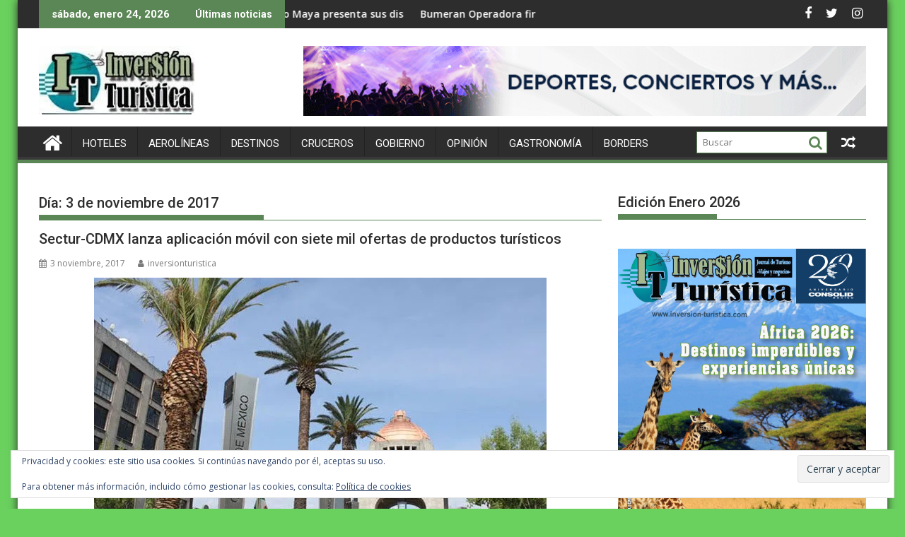

--- FILE ---
content_type: text/html; charset=UTF-8
request_url: https://inversion-turistica.com/2017/11/03/
body_size: 32502
content:
<!DOCTYPE html><html dir="ltr" lang="es" prefix="og: https://ogp.me/ns#">
    	<head>

		        <meta charset="UTF-8">
        <meta name="viewport" content="width=device-width, initial-scale=1">
        <link rel="profile" href="http://gmpg.org/xfn/11">
        <link rel="pingback" href="https://inversion-turistica.com/xmlrpc.php">
    <title>3 noviembre, 2017 - Inversión Turística</title>
<script type="text/javascript">
  WebFontConfig = {"google":{"families":["Merriweather:900:latin,latin-ext"]},"api_url":"https:\/\/fonts-api.wp.com\/css"};
  (function() {
    var wf = document.createElement('script');
    wf.src = 'https://inversion-turistica.com/wp-content/mu-plugins/wpcomsh/vendor/automattic/custom-fonts/js/webfont.js';
    wf.type = 'text/javascript';
    wf.async = 'true';
    var s = document.getElementsByTagName('script')[0];
    s.parentNode.insertBefore(wf, s);
	})();
</script><style id="jetpack-custom-fonts-css"></style>

		<!-- All in One SEO 4.9.3 - aioseo.com -->
	<meta name="robots" content="max-image-preview:large" />
	<link rel="canonical" href="https://inversion-turistica.com/2017/11/03/" />
	<meta name="generator" content="All in One SEO (AIOSEO) 4.9.3" />
		<script type="application/ld+json" class="aioseo-schema">
			{"@context":"https:\/\/schema.org","@graph":[{"@type":"BreadcrumbList","@id":"https:\/\/inversion-turistica.com\/2017\/11\/03\/#breadcrumblist","itemListElement":[{"@type":"ListItem","@id":"https:\/\/inversion-turistica.com#listItem","position":1,"name":"Home","item":"https:\/\/inversion-turistica.com","nextItem":{"@type":"ListItem","@id":"https:\/\/inversion-turistica.com\/2017\/#listItem","name":2017}},{"@type":"ListItem","@id":"https:\/\/inversion-turistica.com\/2017\/#listItem","position":2,"name":2017,"item":"https:\/\/inversion-turistica.com\/2017\/","nextItem":{"@type":"ListItem","@id":"https:\/\/inversion-turistica.com\/2017\/11\/#listItem","name":"11"},"previousItem":{"@type":"ListItem","@id":"https:\/\/inversion-turistica.com#listItem","name":"Home"}},{"@type":"ListItem","@id":"https:\/\/inversion-turistica.com\/2017\/11\/#listItem","position":3,"name":"11","item":"https:\/\/inversion-turistica.com\/2017\/11\/","nextItem":{"@type":"ListItem","@id":"https:\/\/inversion-turistica.com\/2017\/11\/03\/#listItem","name":"03"},"previousItem":{"@type":"ListItem","@id":"https:\/\/inversion-turistica.com\/2017\/#listItem","name":2017}},{"@type":"ListItem","@id":"https:\/\/inversion-turistica.com\/2017\/11\/03\/#listItem","position":4,"name":"03","previousItem":{"@type":"ListItem","@id":"https:\/\/inversion-turistica.com\/2017\/11\/#listItem","name":"11"}}]},{"@type":"CollectionPage","@id":"https:\/\/inversion-turistica.com\/2017\/11\/03\/#collectionpage","url":"https:\/\/inversion-turistica.com\/2017\/11\/03\/","name":"3 noviembre, 2017 - Inversi\u00f3n Tur\u00edstica","inLanguage":"es-ES","isPartOf":{"@id":"https:\/\/inversion-turistica.com\/#website"},"breadcrumb":{"@id":"https:\/\/inversion-turistica.com\/2017\/11\/03\/#breadcrumblist"}},{"@type":"Organization","@id":"https:\/\/inversion-turistica.com\/#organization","name":"Inversi\u00f3n Tur\u00edstica","description":"Journal de turismo en viajes y negocios","url":"https:\/\/inversion-turistica.com\/","logo":{"@type":"ImageObject","url":"https:\/\/i0.wp.com\/inversion-turistica.com\/wp-content\/uploads\/2019\/05\/logo-corto222-copia-la-buena-100-1.jpg?fit=220%2C97&ssl=1","@id":"https:\/\/inversion-turistica.com\/2017\/11\/03\/#organizationLogo","width":220,"height":97},"image":{"@id":"https:\/\/inversion-turistica.com\/2017\/11\/03\/#organizationLogo"},"sameAs":["https:\/\/www.facebook.com\/inversionturistica","https:\/\/twitter.com\/InverTuristica","https:\/\/www.instagram.com\/inturistica_oficial\/?hl=es-la","https:\/\/www.youtube.com\/@inversionturistica1154","https:\/\/www.linkedin.com\/in\/inversin-turstica-a57a34235\/"]},{"@type":"WebSite","@id":"https:\/\/inversion-turistica.com\/#website","url":"https:\/\/inversion-turistica.com\/","name":"Inversi\u00f3n Tur\u00edstica","description":"Journal de turismo en viajes y negocios","inLanguage":"es-ES","publisher":{"@id":"https:\/\/inversion-turistica.com\/#organization"}}]}
		</script>
		<!-- All in One SEO -->

<link rel='dns-prefetch' href='//secure.gravatar.com' />
<link rel='dns-prefetch' href='//stats.wp.com' />
<link rel='dns-prefetch' href='//fonts-api.wp.com' />
<link rel='dns-prefetch' href='//widgets.wp.com' />
<link rel='dns-prefetch' href='//s0.wp.com' />
<link rel='dns-prefetch' href='//0.gravatar.com' />
<link rel='dns-prefetch' href='//1.gravatar.com' />
<link rel='dns-prefetch' href='//2.gravatar.com' />
<link rel='dns-prefetch' href='//jetpack.wordpress.com' />
<link rel='dns-prefetch' href='//public-api.wordpress.com' />
<link rel='preconnect' href='//i0.wp.com' />
<link rel='preconnect' href='//c0.wp.com' />
<link rel="alternate" type="application/rss+xml" title="Inversión Turística &raquo; Feed" href="https://inversion-turistica.com/feed/" />
<link rel="alternate" type="application/rss+xml" title="Inversión Turística &raquo; Feed de los comentarios" href="https://inversion-turistica.com/comments/feed/" />
		<!-- This site uses the Google Analytics by ExactMetrics plugin v8.11.1 - Using Analytics tracking - https://www.exactmetrics.com/ -->
		<!-- Nota: ExactMetrics no está actualmente configurado en este sitio. El dueño del sitio necesita identificarse usando su cuenta de Google Analytics en el panel de ajustes de ExactMetrics. -->
					<!-- No tracking code set -->
				<!-- / Google Analytics by ExactMetrics -->
				<!-- This site uses the Google Analytics by MonsterInsights plugin v9.11.1 - Using Analytics tracking - https://www.monsterinsights.com/ -->
							<script src="//www.googletagmanager.com/gtag/js?id=G-5TXMB0L5TL"  data-cfasync="false" data-wpfc-render="false" type="text/javascript" async></script>
			<script data-cfasync="false" data-wpfc-render="false" type="text/javascript">
				var mi_version = '9.11.1';
				var mi_track_user = true;
				var mi_no_track_reason = '';
								var MonsterInsightsDefaultLocations = {"page_location":"https:\/\/inversion-turistica.com\/2017\/11\/03\/"};
								if ( typeof MonsterInsightsPrivacyGuardFilter === 'function' ) {
					var MonsterInsightsLocations = (typeof MonsterInsightsExcludeQuery === 'object') ? MonsterInsightsPrivacyGuardFilter( MonsterInsightsExcludeQuery ) : MonsterInsightsPrivacyGuardFilter( MonsterInsightsDefaultLocations );
				} else {
					var MonsterInsightsLocations = (typeof MonsterInsightsExcludeQuery === 'object') ? MonsterInsightsExcludeQuery : MonsterInsightsDefaultLocations;
				}

								var disableStrs = [
										'ga-disable-G-5TXMB0L5TL',
									];

				/* Function to detect opted out users */
				function __gtagTrackerIsOptedOut() {
					for (var index = 0; index < disableStrs.length; index++) {
						if (document.cookie.indexOf(disableStrs[index] + '=true') > -1) {
							return true;
						}
					}

					return false;
				}

				/* Disable tracking if the opt-out cookie exists. */
				if (__gtagTrackerIsOptedOut()) {
					for (var index = 0; index < disableStrs.length; index++) {
						window[disableStrs[index]] = true;
					}
				}

				/* Opt-out function */
				function __gtagTrackerOptout() {
					for (var index = 0; index < disableStrs.length; index++) {
						document.cookie = disableStrs[index] + '=true; expires=Thu, 31 Dec 2099 23:59:59 UTC; path=/';
						window[disableStrs[index]] = true;
					}
				}

				if ('undefined' === typeof gaOptout) {
					function gaOptout() {
						__gtagTrackerOptout();
					}
				}
								window.dataLayer = window.dataLayer || [];

				window.MonsterInsightsDualTracker = {
					helpers: {},
					trackers: {},
				};
				if (mi_track_user) {
					function __gtagDataLayer() {
						dataLayer.push(arguments);
					}

					function __gtagTracker(type, name, parameters) {
						if (!parameters) {
							parameters = {};
						}

						if (parameters.send_to) {
							__gtagDataLayer.apply(null, arguments);
							return;
						}

						if (type === 'event') {
														parameters.send_to = monsterinsights_frontend.v4_id;
							var hookName = name;
							if (typeof parameters['event_category'] !== 'undefined') {
								hookName = parameters['event_category'] + ':' + name;
							}

							if (typeof MonsterInsightsDualTracker.trackers[hookName] !== 'undefined') {
								MonsterInsightsDualTracker.trackers[hookName](parameters);
							} else {
								__gtagDataLayer('event', name, parameters);
							}
							
						} else {
							__gtagDataLayer.apply(null, arguments);
						}
					}

					__gtagTracker('js', new Date());
					__gtagTracker('set', {
						'developer_id.dZGIzZG': true,
											});
					if ( MonsterInsightsLocations.page_location ) {
						__gtagTracker('set', MonsterInsightsLocations);
					}
										__gtagTracker('config', 'G-5TXMB0L5TL', {"forceSSL":"true"} );
										window.gtag = __gtagTracker;										(function () {
						/* https://developers.google.com/analytics/devguides/collection/analyticsjs/ */
						/* ga and __gaTracker compatibility shim. */
						var noopfn = function () {
							return null;
						};
						var newtracker = function () {
							return new Tracker();
						};
						var Tracker = function () {
							return null;
						};
						var p = Tracker.prototype;
						p.get = noopfn;
						p.set = noopfn;
						p.send = function () {
							var args = Array.prototype.slice.call(arguments);
							args.unshift('send');
							__gaTracker.apply(null, args);
						};
						var __gaTracker = function () {
							var len = arguments.length;
							if (len === 0) {
								return;
							}
							var f = arguments[len - 1];
							if (typeof f !== 'object' || f === null || typeof f.hitCallback !== 'function') {
								if ('send' === arguments[0]) {
									var hitConverted, hitObject = false, action;
									if ('event' === arguments[1]) {
										if ('undefined' !== typeof arguments[3]) {
											hitObject = {
												'eventAction': arguments[3],
												'eventCategory': arguments[2],
												'eventLabel': arguments[4],
												'value': arguments[5] ? arguments[5] : 1,
											}
										}
									}
									if ('pageview' === arguments[1]) {
										if ('undefined' !== typeof arguments[2]) {
											hitObject = {
												'eventAction': 'page_view',
												'page_path': arguments[2],
											}
										}
									}
									if (typeof arguments[2] === 'object') {
										hitObject = arguments[2];
									}
									if (typeof arguments[5] === 'object') {
										Object.assign(hitObject, arguments[5]);
									}
									if ('undefined' !== typeof arguments[1].hitType) {
										hitObject = arguments[1];
										if ('pageview' === hitObject.hitType) {
											hitObject.eventAction = 'page_view';
										}
									}
									if (hitObject) {
										action = 'timing' === arguments[1].hitType ? 'timing_complete' : hitObject.eventAction;
										hitConverted = mapArgs(hitObject);
										__gtagTracker('event', action, hitConverted);
									}
								}
								return;
							}

							function mapArgs(args) {
								var arg, hit = {};
								var gaMap = {
									'eventCategory': 'event_category',
									'eventAction': 'event_action',
									'eventLabel': 'event_label',
									'eventValue': 'event_value',
									'nonInteraction': 'non_interaction',
									'timingCategory': 'event_category',
									'timingVar': 'name',
									'timingValue': 'value',
									'timingLabel': 'event_label',
									'page': 'page_path',
									'location': 'page_location',
									'title': 'page_title',
									'referrer' : 'page_referrer',
								};
								for (arg in args) {
																		if (!(!args.hasOwnProperty(arg) || !gaMap.hasOwnProperty(arg))) {
										hit[gaMap[arg]] = args[arg];
									} else {
										hit[arg] = args[arg];
									}
								}
								return hit;
							}

							try {
								f.hitCallback();
							} catch (ex) {
							}
						};
						__gaTracker.create = newtracker;
						__gaTracker.getByName = newtracker;
						__gaTracker.getAll = function () {
							return [];
						};
						__gaTracker.remove = noopfn;
						__gaTracker.loaded = true;
						window['__gaTracker'] = __gaTracker;
					})();
									} else {
										console.log("");
					(function () {
						function __gtagTracker() {
							return null;
						}

						window['__gtagTracker'] = __gtagTracker;
						window['gtag'] = __gtagTracker;
					})();
									}
			</script>
							<!-- / Google Analytics by MonsterInsights -->
		<style id='wp-img-auto-sizes-contain-inline-css' type='text/css'>
img:is([sizes=auto i],[sizes^="auto," i]){contain-intrinsic-size:3000px 1500px}
/*# sourceURL=wp-img-auto-sizes-contain-inline-css */
</style>
<style id='wp-emoji-styles-inline-css' type='text/css'>

	img.wp-smiley, img.emoji {
		display: inline !important;
		border: none !important;
		box-shadow: none !important;
		height: 1em !important;
		width: 1em !important;
		margin: 0 0.07em !important;
		vertical-align: -0.1em !important;
		background: none !important;
		padding: 0 !important;
	}
/*# sourceURL=wp-emoji-styles-inline-css */
</style>
<style id='wp-block-library-inline-css' type='text/css'>
:root{--wp-block-synced-color:#7a00df;--wp-block-synced-color--rgb:122,0,223;--wp-bound-block-color:var(--wp-block-synced-color);--wp-editor-canvas-background:#ddd;--wp-admin-theme-color:#007cba;--wp-admin-theme-color--rgb:0,124,186;--wp-admin-theme-color-darker-10:#006ba1;--wp-admin-theme-color-darker-10--rgb:0,107,160.5;--wp-admin-theme-color-darker-20:#005a87;--wp-admin-theme-color-darker-20--rgb:0,90,135;--wp-admin-border-width-focus:2px}@media (min-resolution:192dpi){:root{--wp-admin-border-width-focus:1.5px}}.wp-element-button{cursor:pointer}:root .has-very-light-gray-background-color{background-color:#eee}:root .has-very-dark-gray-background-color{background-color:#313131}:root .has-very-light-gray-color{color:#eee}:root .has-very-dark-gray-color{color:#313131}:root .has-vivid-green-cyan-to-vivid-cyan-blue-gradient-background{background:linear-gradient(135deg,#00d084,#0693e3)}:root .has-purple-crush-gradient-background{background:linear-gradient(135deg,#34e2e4,#4721fb 50%,#ab1dfe)}:root .has-hazy-dawn-gradient-background{background:linear-gradient(135deg,#faaca8,#dad0ec)}:root .has-subdued-olive-gradient-background{background:linear-gradient(135deg,#fafae1,#67a671)}:root .has-atomic-cream-gradient-background{background:linear-gradient(135deg,#fdd79a,#004a59)}:root .has-nightshade-gradient-background{background:linear-gradient(135deg,#330968,#31cdcf)}:root .has-midnight-gradient-background{background:linear-gradient(135deg,#020381,#2874fc)}:root{--wp--preset--font-size--normal:16px;--wp--preset--font-size--huge:42px}.has-regular-font-size{font-size:1em}.has-larger-font-size{font-size:2.625em}.has-normal-font-size{font-size:var(--wp--preset--font-size--normal)}.has-huge-font-size{font-size:var(--wp--preset--font-size--huge)}.has-text-align-center{text-align:center}.has-text-align-left{text-align:left}.has-text-align-right{text-align:right}.has-fit-text{white-space:nowrap!important}#end-resizable-editor-section{display:none}.aligncenter{clear:both}.items-justified-left{justify-content:flex-start}.items-justified-center{justify-content:center}.items-justified-right{justify-content:flex-end}.items-justified-space-between{justify-content:space-between}.screen-reader-text{border:0;clip-path:inset(50%);height:1px;margin:-1px;overflow:hidden;padding:0;position:absolute;width:1px;word-wrap:normal!important}.screen-reader-text:focus{background-color:#ddd;clip-path:none;color:#444;display:block;font-size:1em;height:auto;left:5px;line-height:normal;padding:15px 23px 14px;text-decoration:none;top:5px;width:auto;z-index:100000}html :where(.has-border-color){border-style:solid}html :where([style*=border-top-color]){border-top-style:solid}html :where([style*=border-right-color]){border-right-style:solid}html :where([style*=border-bottom-color]){border-bottom-style:solid}html :where([style*=border-left-color]){border-left-style:solid}html :where([style*=border-width]){border-style:solid}html :where([style*=border-top-width]){border-top-style:solid}html :where([style*=border-right-width]){border-right-style:solid}html :where([style*=border-bottom-width]){border-bottom-style:solid}html :where([style*=border-left-width]){border-left-style:solid}html :where(img[class*=wp-image-]){height:auto;max-width:100%}:where(figure){margin:0 0 1em}html :where(.is-position-sticky){--wp-admin--admin-bar--position-offset:var(--wp-admin--admin-bar--height,0px)}@media screen and (max-width:600px){html :where(.is-position-sticky){--wp-admin--admin-bar--position-offset:0px}}
.has-text-align-justify{text-align:justify;}

/*# sourceURL=wp-block-library-inline-css */
</style><style id='wp-block-heading-inline-css' type='text/css'>
h1:where(.wp-block-heading).has-background,h2:where(.wp-block-heading).has-background,h3:where(.wp-block-heading).has-background,h4:where(.wp-block-heading).has-background,h5:where(.wp-block-heading).has-background,h6:where(.wp-block-heading).has-background{padding:1.25em 2.375em}h1.has-text-align-left[style*=writing-mode]:where([style*=vertical-lr]),h1.has-text-align-right[style*=writing-mode]:where([style*=vertical-rl]),h2.has-text-align-left[style*=writing-mode]:where([style*=vertical-lr]),h2.has-text-align-right[style*=writing-mode]:where([style*=vertical-rl]),h3.has-text-align-left[style*=writing-mode]:where([style*=vertical-lr]),h3.has-text-align-right[style*=writing-mode]:where([style*=vertical-rl]),h4.has-text-align-left[style*=writing-mode]:where([style*=vertical-lr]),h4.has-text-align-right[style*=writing-mode]:where([style*=vertical-rl]),h5.has-text-align-left[style*=writing-mode]:where([style*=vertical-lr]),h5.has-text-align-right[style*=writing-mode]:where([style*=vertical-rl]),h6.has-text-align-left[style*=writing-mode]:where([style*=vertical-lr]),h6.has-text-align-right[style*=writing-mode]:where([style*=vertical-rl]){rotate:180deg}
/*# sourceURL=https://c0.wp.com/c/6.9/wp-includes/blocks/heading/style.min.css */
</style>
<style id='wp-block-paragraph-inline-css' type='text/css'>
.is-small-text{font-size:.875em}.is-regular-text{font-size:1em}.is-large-text{font-size:2.25em}.is-larger-text{font-size:3em}.has-drop-cap:not(:focus):first-letter{float:left;font-size:8.4em;font-style:normal;font-weight:100;line-height:.68;margin:.05em .1em 0 0;text-transform:uppercase}body.rtl .has-drop-cap:not(:focus):first-letter{float:none;margin-left:.1em}p.has-drop-cap.has-background{overflow:hidden}:root :where(p.has-background){padding:1.25em 2.375em}:where(p.has-text-color:not(.has-link-color)) a{color:inherit}p.has-text-align-left[style*="writing-mode:vertical-lr"],p.has-text-align-right[style*="writing-mode:vertical-rl"]{rotate:180deg}
/*# sourceURL=https://c0.wp.com/c/6.9/wp-includes/blocks/paragraph/style.min.css */
</style>
<style id='global-styles-inline-css' type='text/css'>
:root{--wp--preset--aspect-ratio--square: 1;--wp--preset--aspect-ratio--4-3: 4/3;--wp--preset--aspect-ratio--3-4: 3/4;--wp--preset--aspect-ratio--3-2: 3/2;--wp--preset--aspect-ratio--2-3: 2/3;--wp--preset--aspect-ratio--16-9: 16/9;--wp--preset--aspect-ratio--9-16: 9/16;--wp--preset--color--black: #000000;--wp--preset--color--cyan-bluish-gray: #abb8c3;--wp--preset--color--white: #ffffff;--wp--preset--color--pale-pink: #f78da7;--wp--preset--color--vivid-red: #cf2e2e;--wp--preset--color--luminous-vivid-orange: #ff6900;--wp--preset--color--luminous-vivid-amber: #fcb900;--wp--preset--color--light-green-cyan: #7bdcb5;--wp--preset--color--vivid-green-cyan: #00d084;--wp--preset--color--pale-cyan-blue: #8ed1fc;--wp--preset--color--vivid-cyan-blue: #0693e3;--wp--preset--color--vivid-purple: #9b51e0;--wp--preset--gradient--vivid-cyan-blue-to-vivid-purple: linear-gradient(135deg,rgb(6,147,227) 0%,rgb(155,81,224) 100%);--wp--preset--gradient--light-green-cyan-to-vivid-green-cyan: linear-gradient(135deg,rgb(122,220,180) 0%,rgb(0,208,130) 100%);--wp--preset--gradient--luminous-vivid-amber-to-luminous-vivid-orange: linear-gradient(135deg,rgb(252,185,0) 0%,rgb(255,105,0) 100%);--wp--preset--gradient--luminous-vivid-orange-to-vivid-red: linear-gradient(135deg,rgb(255,105,0) 0%,rgb(207,46,46) 100%);--wp--preset--gradient--very-light-gray-to-cyan-bluish-gray: linear-gradient(135deg,rgb(238,238,238) 0%,rgb(169,184,195) 100%);--wp--preset--gradient--cool-to-warm-spectrum: linear-gradient(135deg,rgb(74,234,220) 0%,rgb(151,120,209) 20%,rgb(207,42,186) 40%,rgb(238,44,130) 60%,rgb(251,105,98) 80%,rgb(254,248,76) 100%);--wp--preset--gradient--blush-light-purple: linear-gradient(135deg,rgb(255,206,236) 0%,rgb(152,150,240) 100%);--wp--preset--gradient--blush-bordeaux: linear-gradient(135deg,rgb(254,205,165) 0%,rgb(254,45,45) 50%,rgb(107,0,62) 100%);--wp--preset--gradient--luminous-dusk: linear-gradient(135deg,rgb(255,203,112) 0%,rgb(199,81,192) 50%,rgb(65,88,208) 100%);--wp--preset--gradient--pale-ocean: linear-gradient(135deg,rgb(255,245,203) 0%,rgb(182,227,212) 50%,rgb(51,167,181) 100%);--wp--preset--gradient--electric-grass: linear-gradient(135deg,rgb(202,248,128) 0%,rgb(113,206,126) 100%);--wp--preset--gradient--midnight: linear-gradient(135deg,rgb(2,3,129) 0%,rgb(40,116,252) 100%);--wp--preset--font-size--small: 13px;--wp--preset--font-size--medium: 20px;--wp--preset--font-size--large: 36px;--wp--preset--font-size--x-large: 42px;--wp--preset--font-family--albert-sans: 'Albert Sans', sans-serif;--wp--preset--font-family--alegreya: Alegreya, serif;--wp--preset--font-family--arvo: Arvo, serif;--wp--preset--font-family--bodoni-moda: 'Bodoni Moda', serif;--wp--preset--font-family--bricolage-grotesque: 'Bricolage Grotesque', sans-serif;--wp--preset--font-family--cabin: Cabin, sans-serif;--wp--preset--font-family--chivo: Chivo, sans-serif;--wp--preset--font-family--commissioner: Commissioner, sans-serif;--wp--preset--font-family--cormorant: Cormorant, serif;--wp--preset--font-family--courier-prime: 'Courier Prime', monospace;--wp--preset--font-family--crimson-pro: 'Crimson Pro', serif;--wp--preset--font-family--dm-mono: 'DM Mono', monospace;--wp--preset--font-family--dm-sans: 'DM Sans', sans-serif;--wp--preset--font-family--dm-serif-display: 'DM Serif Display', serif;--wp--preset--font-family--domine: Domine, serif;--wp--preset--font-family--eb-garamond: 'EB Garamond', serif;--wp--preset--font-family--epilogue: Epilogue, sans-serif;--wp--preset--font-family--fahkwang: Fahkwang, sans-serif;--wp--preset--font-family--figtree: Figtree, sans-serif;--wp--preset--font-family--fira-sans: 'Fira Sans', sans-serif;--wp--preset--font-family--fjalla-one: 'Fjalla One', sans-serif;--wp--preset--font-family--fraunces: Fraunces, serif;--wp--preset--font-family--gabarito: Gabarito, system-ui;--wp--preset--font-family--ibm-plex-mono: 'IBM Plex Mono', monospace;--wp--preset--font-family--ibm-plex-sans: 'IBM Plex Sans', sans-serif;--wp--preset--font-family--ibarra-real-nova: 'Ibarra Real Nova', serif;--wp--preset--font-family--instrument-serif: 'Instrument Serif', serif;--wp--preset--font-family--inter: Inter, sans-serif;--wp--preset--font-family--josefin-sans: 'Josefin Sans', sans-serif;--wp--preset--font-family--jost: Jost, sans-serif;--wp--preset--font-family--libre-baskerville: 'Libre Baskerville', serif;--wp--preset--font-family--libre-franklin: 'Libre Franklin', sans-serif;--wp--preset--font-family--literata: Literata, serif;--wp--preset--font-family--lora: Lora, serif;--wp--preset--font-family--merriweather: Merriweather, serif;--wp--preset--font-family--montserrat: Montserrat, sans-serif;--wp--preset--font-family--newsreader: Newsreader, serif;--wp--preset--font-family--noto-sans-mono: 'Noto Sans Mono', sans-serif;--wp--preset--font-family--nunito: Nunito, sans-serif;--wp--preset--font-family--open-sans: 'Open Sans', sans-serif;--wp--preset--font-family--overpass: Overpass, sans-serif;--wp--preset--font-family--pt-serif: 'PT Serif', serif;--wp--preset--font-family--petrona: Petrona, serif;--wp--preset--font-family--piazzolla: Piazzolla, serif;--wp--preset--font-family--playfair-display: 'Playfair Display', serif;--wp--preset--font-family--plus-jakarta-sans: 'Plus Jakarta Sans', sans-serif;--wp--preset--font-family--poppins: Poppins, sans-serif;--wp--preset--font-family--raleway: Raleway, sans-serif;--wp--preset--font-family--roboto: Roboto, sans-serif;--wp--preset--font-family--roboto-slab: 'Roboto Slab', serif;--wp--preset--font-family--rubik: Rubik, sans-serif;--wp--preset--font-family--rufina: Rufina, serif;--wp--preset--font-family--sora: Sora, sans-serif;--wp--preset--font-family--source-sans-3: 'Source Sans 3', sans-serif;--wp--preset--font-family--source-serif-4: 'Source Serif 4', serif;--wp--preset--font-family--space-mono: 'Space Mono', monospace;--wp--preset--font-family--syne: Syne, sans-serif;--wp--preset--font-family--texturina: Texturina, serif;--wp--preset--font-family--urbanist: Urbanist, sans-serif;--wp--preset--font-family--work-sans: 'Work Sans', sans-serif;--wp--preset--spacing--20: 0.44rem;--wp--preset--spacing--30: 0.67rem;--wp--preset--spacing--40: 1rem;--wp--preset--spacing--50: 1.5rem;--wp--preset--spacing--60: 2.25rem;--wp--preset--spacing--70: 3.38rem;--wp--preset--spacing--80: 5.06rem;--wp--preset--shadow--natural: 6px 6px 9px rgba(0, 0, 0, 0.2);--wp--preset--shadow--deep: 12px 12px 50px rgba(0, 0, 0, 0.4);--wp--preset--shadow--sharp: 6px 6px 0px rgba(0, 0, 0, 0.2);--wp--preset--shadow--outlined: 6px 6px 0px -3px rgb(255, 255, 255), 6px 6px rgb(0, 0, 0);--wp--preset--shadow--crisp: 6px 6px 0px rgb(0, 0, 0);}:where(.is-layout-flex){gap: 0.5em;}:where(.is-layout-grid){gap: 0.5em;}body .is-layout-flex{display: flex;}.is-layout-flex{flex-wrap: wrap;align-items: center;}.is-layout-flex > :is(*, div){margin: 0;}body .is-layout-grid{display: grid;}.is-layout-grid > :is(*, div){margin: 0;}:where(.wp-block-columns.is-layout-flex){gap: 2em;}:where(.wp-block-columns.is-layout-grid){gap: 2em;}:where(.wp-block-post-template.is-layout-flex){gap: 1.25em;}:where(.wp-block-post-template.is-layout-grid){gap: 1.25em;}.has-black-color{color: var(--wp--preset--color--black) !important;}.has-cyan-bluish-gray-color{color: var(--wp--preset--color--cyan-bluish-gray) !important;}.has-white-color{color: var(--wp--preset--color--white) !important;}.has-pale-pink-color{color: var(--wp--preset--color--pale-pink) !important;}.has-vivid-red-color{color: var(--wp--preset--color--vivid-red) !important;}.has-luminous-vivid-orange-color{color: var(--wp--preset--color--luminous-vivid-orange) !important;}.has-luminous-vivid-amber-color{color: var(--wp--preset--color--luminous-vivid-amber) !important;}.has-light-green-cyan-color{color: var(--wp--preset--color--light-green-cyan) !important;}.has-vivid-green-cyan-color{color: var(--wp--preset--color--vivid-green-cyan) !important;}.has-pale-cyan-blue-color{color: var(--wp--preset--color--pale-cyan-blue) !important;}.has-vivid-cyan-blue-color{color: var(--wp--preset--color--vivid-cyan-blue) !important;}.has-vivid-purple-color{color: var(--wp--preset--color--vivid-purple) !important;}.has-black-background-color{background-color: var(--wp--preset--color--black) !important;}.has-cyan-bluish-gray-background-color{background-color: var(--wp--preset--color--cyan-bluish-gray) !important;}.has-white-background-color{background-color: var(--wp--preset--color--white) !important;}.has-pale-pink-background-color{background-color: var(--wp--preset--color--pale-pink) !important;}.has-vivid-red-background-color{background-color: var(--wp--preset--color--vivid-red) !important;}.has-luminous-vivid-orange-background-color{background-color: var(--wp--preset--color--luminous-vivid-orange) !important;}.has-luminous-vivid-amber-background-color{background-color: var(--wp--preset--color--luminous-vivid-amber) !important;}.has-light-green-cyan-background-color{background-color: var(--wp--preset--color--light-green-cyan) !important;}.has-vivid-green-cyan-background-color{background-color: var(--wp--preset--color--vivid-green-cyan) !important;}.has-pale-cyan-blue-background-color{background-color: var(--wp--preset--color--pale-cyan-blue) !important;}.has-vivid-cyan-blue-background-color{background-color: var(--wp--preset--color--vivid-cyan-blue) !important;}.has-vivid-purple-background-color{background-color: var(--wp--preset--color--vivid-purple) !important;}.has-black-border-color{border-color: var(--wp--preset--color--black) !important;}.has-cyan-bluish-gray-border-color{border-color: var(--wp--preset--color--cyan-bluish-gray) !important;}.has-white-border-color{border-color: var(--wp--preset--color--white) !important;}.has-pale-pink-border-color{border-color: var(--wp--preset--color--pale-pink) !important;}.has-vivid-red-border-color{border-color: var(--wp--preset--color--vivid-red) !important;}.has-luminous-vivid-orange-border-color{border-color: var(--wp--preset--color--luminous-vivid-orange) !important;}.has-luminous-vivid-amber-border-color{border-color: var(--wp--preset--color--luminous-vivid-amber) !important;}.has-light-green-cyan-border-color{border-color: var(--wp--preset--color--light-green-cyan) !important;}.has-vivid-green-cyan-border-color{border-color: var(--wp--preset--color--vivid-green-cyan) !important;}.has-pale-cyan-blue-border-color{border-color: var(--wp--preset--color--pale-cyan-blue) !important;}.has-vivid-cyan-blue-border-color{border-color: var(--wp--preset--color--vivid-cyan-blue) !important;}.has-vivid-purple-border-color{border-color: var(--wp--preset--color--vivid-purple) !important;}.has-vivid-cyan-blue-to-vivid-purple-gradient-background{background: var(--wp--preset--gradient--vivid-cyan-blue-to-vivid-purple) !important;}.has-light-green-cyan-to-vivid-green-cyan-gradient-background{background: var(--wp--preset--gradient--light-green-cyan-to-vivid-green-cyan) !important;}.has-luminous-vivid-amber-to-luminous-vivid-orange-gradient-background{background: var(--wp--preset--gradient--luminous-vivid-amber-to-luminous-vivid-orange) !important;}.has-luminous-vivid-orange-to-vivid-red-gradient-background{background: var(--wp--preset--gradient--luminous-vivid-orange-to-vivid-red) !important;}.has-very-light-gray-to-cyan-bluish-gray-gradient-background{background: var(--wp--preset--gradient--very-light-gray-to-cyan-bluish-gray) !important;}.has-cool-to-warm-spectrum-gradient-background{background: var(--wp--preset--gradient--cool-to-warm-spectrum) !important;}.has-blush-light-purple-gradient-background{background: var(--wp--preset--gradient--blush-light-purple) !important;}.has-blush-bordeaux-gradient-background{background: var(--wp--preset--gradient--blush-bordeaux) !important;}.has-luminous-dusk-gradient-background{background: var(--wp--preset--gradient--luminous-dusk) !important;}.has-pale-ocean-gradient-background{background: var(--wp--preset--gradient--pale-ocean) !important;}.has-electric-grass-gradient-background{background: var(--wp--preset--gradient--electric-grass) !important;}.has-midnight-gradient-background{background: var(--wp--preset--gradient--midnight) !important;}.has-small-font-size{font-size: var(--wp--preset--font-size--small) !important;}.has-medium-font-size{font-size: var(--wp--preset--font-size--medium) !important;}.has-large-font-size{font-size: var(--wp--preset--font-size--large) !important;}.has-x-large-font-size{font-size: var(--wp--preset--font-size--x-large) !important;}.has-albert-sans-font-family{font-family: var(--wp--preset--font-family--albert-sans) !important;}.has-alegreya-font-family{font-family: var(--wp--preset--font-family--alegreya) !important;}.has-arvo-font-family{font-family: var(--wp--preset--font-family--arvo) !important;}.has-bodoni-moda-font-family{font-family: var(--wp--preset--font-family--bodoni-moda) !important;}.has-bricolage-grotesque-font-family{font-family: var(--wp--preset--font-family--bricolage-grotesque) !important;}.has-cabin-font-family{font-family: var(--wp--preset--font-family--cabin) !important;}.has-chivo-font-family{font-family: var(--wp--preset--font-family--chivo) !important;}.has-commissioner-font-family{font-family: var(--wp--preset--font-family--commissioner) !important;}.has-cormorant-font-family{font-family: var(--wp--preset--font-family--cormorant) !important;}.has-courier-prime-font-family{font-family: var(--wp--preset--font-family--courier-prime) !important;}.has-crimson-pro-font-family{font-family: var(--wp--preset--font-family--crimson-pro) !important;}.has-dm-mono-font-family{font-family: var(--wp--preset--font-family--dm-mono) !important;}.has-dm-sans-font-family{font-family: var(--wp--preset--font-family--dm-sans) !important;}.has-dm-serif-display-font-family{font-family: var(--wp--preset--font-family--dm-serif-display) !important;}.has-domine-font-family{font-family: var(--wp--preset--font-family--domine) !important;}.has-eb-garamond-font-family{font-family: var(--wp--preset--font-family--eb-garamond) !important;}.has-epilogue-font-family{font-family: var(--wp--preset--font-family--epilogue) !important;}.has-fahkwang-font-family{font-family: var(--wp--preset--font-family--fahkwang) !important;}.has-figtree-font-family{font-family: var(--wp--preset--font-family--figtree) !important;}.has-fira-sans-font-family{font-family: var(--wp--preset--font-family--fira-sans) !important;}.has-fjalla-one-font-family{font-family: var(--wp--preset--font-family--fjalla-one) !important;}.has-fraunces-font-family{font-family: var(--wp--preset--font-family--fraunces) !important;}.has-gabarito-font-family{font-family: var(--wp--preset--font-family--gabarito) !important;}.has-ibm-plex-mono-font-family{font-family: var(--wp--preset--font-family--ibm-plex-mono) !important;}.has-ibm-plex-sans-font-family{font-family: var(--wp--preset--font-family--ibm-plex-sans) !important;}.has-ibarra-real-nova-font-family{font-family: var(--wp--preset--font-family--ibarra-real-nova) !important;}.has-instrument-serif-font-family{font-family: var(--wp--preset--font-family--instrument-serif) !important;}.has-inter-font-family{font-family: var(--wp--preset--font-family--inter) !important;}.has-josefin-sans-font-family{font-family: var(--wp--preset--font-family--josefin-sans) !important;}.has-jost-font-family{font-family: var(--wp--preset--font-family--jost) !important;}.has-libre-baskerville-font-family{font-family: var(--wp--preset--font-family--libre-baskerville) !important;}.has-libre-franklin-font-family{font-family: var(--wp--preset--font-family--libre-franklin) !important;}.has-literata-font-family{font-family: var(--wp--preset--font-family--literata) !important;}.has-lora-font-family{font-family: var(--wp--preset--font-family--lora) !important;}.has-merriweather-font-family{font-family: var(--wp--preset--font-family--merriweather) !important;}.has-montserrat-font-family{font-family: var(--wp--preset--font-family--montserrat) !important;}.has-newsreader-font-family{font-family: var(--wp--preset--font-family--newsreader) !important;}.has-noto-sans-mono-font-family{font-family: var(--wp--preset--font-family--noto-sans-mono) !important;}.has-nunito-font-family{font-family: var(--wp--preset--font-family--nunito) !important;}.has-open-sans-font-family{font-family: var(--wp--preset--font-family--open-sans) !important;}.has-overpass-font-family{font-family: var(--wp--preset--font-family--overpass) !important;}.has-pt-serif-font-family{font-family: var(--wp--preset--font-family--pt-serif) !important;}.has-petrona-font-family{font-family: var(--wp--preset--font-family--petrona) !important;}.has-piazzolla-font-family{font-family: var(--wp--preset--font-family--piazzolla) !important;}.has-playfair-display-font-family{font-family: var(--wp--preset--font-family--playfair-display) !important;}.has-plus-jakarta-sans-font-family{font-family: var(--wp--preset--font-family--plus-jakarta-sans) !important;}.has-poppins-font-family{font-family: var(--wp--preset--font-family--poppins) !important;}.has-raleway-font-family{font-family: var(--wp--preset--font-family--raleway) !important;}.has-roboto-font-family{font-family: var(--wp--preset--font-family--roboto) !important;}.has-roboto-slab-font-family{font-family: var(--wp--preset--font-family--roboto-slab) !important;}.has-rubik-font-family{font-family: var(--wp--preset--font-family--rubik) !important;}.has-rufina-font-family{font-family: var(--wp--preset--font-family--rufina) !important;}.has-sora-font-family{font-family: var(--wp--preset--font-family--sora) !important;}.has-source-sans-3-font-family{font-family: var(--wp--preset--font-family--source-sans-3) !important;}.has-source-serif-4-font-family{font-family: var(--wp--preset--font-family--source-serif-4) !important;}.has-space-mono-font-family{font-family: var(--wp--preset--font-family--space-mono) !important;}.has-syne-font-family{font-family: var(--wp--preset--font-family--syne) !important;}.has-texturina-font-family{font-family: var(--wp--preset--font-family--texturina) !important;}.has-urbanist-font-family{font-family: var(--wp--preset--font-family--urbanist) !important;}.has-work-sans-font-family{font-family: var(--wp--preset--font-family--work-sans) !important;}
/*# sourceURL=global-styles-inline-css */
</style>

<style id='classic-theme-styles-inline-css' type='text/css'>
/*! This file is auto-generated */
.wp-block-button__link{color:#fff;background-color:#32373c;border-radius:9999px;box-shadow:none;text-decoration:none;padding:calc(.667em + 2px) calc(1.333em + 2px);font-size:1.125em}.wp-block-file__button{background:#32373c;color:#fff;text-decoration:none}
/*# sourceURL=/wp-includes/css/classic-themes.min.css */
</style>
<link rel='stylesheet' id='wpcom-text-widget-styles-css' href='https://inversion-turistica.com/wp-content/mu-plugins/wpcomsh/vendor/automattic/text-media-widget-styles/css/widget-text.css?ver=20170607' type='text/css' media='all' />
<link rel='stylesheet' id='jquery-bxslider-css' href='https://inversion-turistica.com/wp-content/themes/supermag/assets/library/bxslider/css/jquery.bxslider.min.css?ver=4.2.5' type='text/css' media='all' />
<link rel='stylesheet' id='supermag-googleapis-css' href='//fonts-api.wp.com/css?family=Open+Sans%3A600%2C400%7CRoboto%3A300italic%2C400%2C500%2C700&#038;ver=1.0.1' type='text/css' media='all' />
<link rel='stylesheet' id='font-awesome-css' href='https://inversion-turistica.com/wp-content/themes/supermag/assets/library/Font-Awesome/css/font-awesome.min.css?ver=4.7.0' type='text/css' media='all' />
<link rel='stylesheet' id='supermag-style-css' href='https://inversion-turistica.com/wp-content/themes/supermag/style.css?ver=1.4.9' type='text/css' media='all' />
<style id='supermag-style-inline-css' type='text/css'>

            mark,
            .comment-form .form-submit input,
            .read-more,
            .bn-title,
            .home-icon.front_page_on,
            .header-wrapper .menu li:hover > a,
            .header-wrapper .menu > li.current-menu-item a,
            .header-wrapper .menu > li.current-menu-parent a,
            .header-wrapper .menu > li.current_page_parent a,
            .header-wrapper .menu > li.current_page_ancestor a,
            .header-wrapper .menu > li.current-menu-item > a:before,
            .header-wrapper .menu > li.current-menu-parent > a:before,
            .header-wrapper .menu > li.current_page_parent > a:before,
            .header-wrapper .menu > li.current_page_ancestor > a:before,
            .header-wrapper .main-navigation ul ul.sub-menu li:hover > a,
            .header-wrapper .main-navigation ul ul.children li:hover > a,
            .slider-section .cat-links a,
            .featured-desc .below-entry-meta .cat-links a,
            #calendar_wrap #wp-calendar #today,
            #calendar_wrap #wp-calendar #today a,
            .wpcf7-form input.wpcf7-submit:hover,
            .breadcrumb{
                background: #5b8756;
            }
        
            a:hover,
            .screen-reader-text:focus,
            .bn-content a:hover,
            .socials a:hover,
            .site-title a,
            .search-block input#menu-search,
            .widget_search input#s,
            .search-block #searchsubmit,
            .widget_search #searchsubmit,
            .footer-sidebar .featured-desc .above-entry-meta a:hover,
            .slider-section .slide-title:hover,
            .besides-slider .post-title a:hover,
            .slider-feature-wrap a:hover,
            .slider-section .bx-controls-direction a,
            .besides-slider .beside-post:hover .beside-caption,
            .besides-slider .beside-post:hover .beside-caption a:hover,
            .featured-desc .above-entry-meta span:hover,
            .posted-on a:hover,
            .cat-links a:hover,
            .comments-link a:hover,
            .edit-link a:hover,
            .tags-links a:hover,
            .byline a:hover,
            .nav-links a:hover,
            #supermag-breadcrumbs a:hover,
            .wpcf7-form input.wpcf7-submit,
             .woocommerce nav.woocommerce-pagination ul li a:focus, 
             .woocommerce nav.woocommerce-pagination ul li a:hover, 
             .woocommerce nav.woocommerce-pagination ul li span.current{
                color: #5b8756;
            }
            .search-block input#menu-search,
            .widget_search input#s,
            .tagcloud a{
                border: 1px solid #5b8756;
            }
            .footer-wrapper .border,
            .nav-links .nav-previous a:hover,
            .nav-links .nav-next a:hover{
                border-top: 1px solid #5b8756;
            }
             .besides-slider .beside-post{
                border-bottom: 3px solid #5b8756;
            }
            .widget-title,
            .footer-wrapper,
            .page-header .page-title,
            .single .entry-header .entry-title,
            .page .entry-header .entry-title{
                border-bottom: 1px solid #5b8756;
            }
            .widget-title:before,
            .page-header .page-title:before,
            .single .entry-header .entry-title:before,
            .page .entry-header .entry-title:before {
                border-bottom: 7px solid #5b8756;
            }
           .wpcf7-form input.wpcf7-submit,
            article.post.sticky{
                border: 2px solid #5b8756;
            }
           .breadcrumb::after {
                border-left: 5px solid #5b8756;
            }
           .rtl .breadcrumb::after {
                border-right: 5px solid #5b8756;
                border-left:medium none;
            }
           .header-wrapper #site-navigation{
                border-bottom: 5px solid #5b8756;
            }
           @media screen and (max-width:992px){
                .slicknav_btn.slicknav_open{
                    border: 1px solid #5b8756;
                }
                 .header-wrapper .main-navigation ul ul.sub-menu li:hover > a,
                 .header-wrapper .main-navigation ul ul.children li:hover > a
                 {
                         background: #2d2d2d;
                 }
                .slicknav_btn.slicknav_open:before{
                    background: #5b8756;
                    box-shadow: 0 6px 0 0 #5b8756, 0 12px 0 0 #5b8756;
                }
                .slicknav_nav li:hover > a,
                .slicknav_nav li.current-menu-ancestor a,
                .slicknav_nav li.current-menu-item  > a,
                .slicknav_nav li.current_page_item a,
                .slicknav_nav li.current_page_item .slicknav_item span,
                .slicknav_nav li .slicknav_item:hover a{
                    color: #5b8756;
                }
            }
                    .cat-links .at-cat-item-352{
                    background: #f48422!important;
                    color : #fff!important;
                    }
                    
                    .at-cat-color-wrap-352 .widget-title::before,
                    body.category-352 .page-header .page-title::before
                    {
                     border-bottom: 7px solid #f48422;
                    }
                    
                    .at-cat-color-wrap-352 .widget-title,
                     body.category-352 .page-header .page-title
                    {
                     border-bottom: 1px solid #f48422;
                    }
                    .cat-links .at-cat-item-352:hover{
                    background: #2ec94f!important;
                    color : #fff!important;
                    }
                    
                    .cat-links .at-cat-item-1704{
                    background: #dd0000!important;
                    color : #fff!important;
                    }
                    
                    .at-cat-color-wrap-1704 .widget-title::before,
                    body.category-1704 .page-header .page-title::before
                    {
                     border-bottom: 7px solid #dd0000;
                    }
                    
                    .at-cat-color-wrap-1704 .widget-title,
                     body.category-1704 .page-header .page-title
                    {
                     border-bottom: 1px solid #dd0000;
                    }
                    .cat-links .at-cat-item-1704:hover{
                    background: #2d2d2d!important;
                    color : #fff!important;
                    }
                    
                    .cat-links .at-cat-item-1771{
                    background: #f48422!important;
                    color : #fff!important;
                    }
                    
                    .at-cat-color-wrap-1771 .widget-title::before,
                    body.category-1771 .page-header .page-title::before
                    {
                     border-bottom: 7px solid #f48422;
                    }
                    
                    .at-cat-color-wrap-1771 .widget-title,
                     body.category-1771 .page-header .page-title
                    {
                     border-bottom: 1px solid #f48422;
                    }
                    .cat-links .at-cat-item-1771:hover{
                    background: #2d2d2d!important;
                    color : #fff!important;
                    }
                    
                    .cat-links .at-cat-item-2367{
                    background: #f48422!important;
                    color : #fff!important;
                    }
                    
                    .at-cat-color-wrap-2367 .widget-title::before,
                    body.category-2367 .page-header .page-title::before
                    {
                     border-bottom: 7px solid #f48422;
                    }
                    
                    .at-cat-color-wrap-2367 .widget-title,
                     body.category-2367 .page-header .page-title
                    {
                     border-bottom: 1px solid #f48422;
                    }
                    .cat-links .at-cat-item-2367:hover{
                    background: #2d2d2d!important;
                    color : #fff!important;
                    }
                    
                    .cat-links .at-cat-item-3477{
                    background: #f48422!important;
                    color : #fff!important;
                    }
                    
                    .at-cat-color-wrap-3477 .widget-title::before,
                    body.category-3477 .page-header .page-title::before
                    {
                     border-bottom: 7px solid #f48422;
                    }
                    
                    .at-cat-color-wrap-3477 .widget-title,
                     body.category-3477 .page-header .page-title
                    {
                     border-bottom: 1px solid #f48422;
                    }
                    .cat-links .at-cat-item-3477:hover{
                    background: #2d2d2d!important;
                    color : #fff!important;
                    }
                    
                    .cat-links .at-cat-item-4853{
                    background: #f48422!important;
                    color : #fff!important;
                    }
                    
                    .at-cat-color-wrap-4853 .widget-title::before,
                    body.category-4853 .page-header .page-title::before
                    {
                     border-bottom: 7px solid #f48422;
                    }
                    
                    .at-cat-color-wrap-4853 .widget-title,
                     body.category-4853 .page-header .page-title
                    {
                     border-bottom: 1px solid #f48422;
                    }
                    .cat-links .at-cat-item-4853:hover{
                    background: #2d2d2d!important;
                    color : #fff!important;
                    }
                    
                    .cat-links .at-cat-item-9170{
                    background: #f48422!important;
                    color : #fff!important;
                    }
                    
                    .at-cat-color-wrap-9170 .widget-title::before,
                    body.category-9170 .page-header .page-title::before
                    {
                     border-bottom: 7px solid #f48422;
                    }
                    
                    .at-cat-color-wrap-9170 .widget-title,
                     body.category-9170 .page-header .page-title
                    {
                     border-bottom: 1px solid #f48422;
                    }
                    .cat-links .at-cat-item-9170:hover{
                    background: #2d2d2d!important;
                    color : #fff!important;
                    }
                    
                    .cat-links .at-cat-item-10207{
                    background: #f48422!important;
                    color : #fff!important;
                    }
                    
                    .at-cat-color-wrap-10207 .widget-title::before,
                    body.category-10207 .page-header .page-title::before
                    {
                     border-bottom: 7px solid #f48422;
                    }
                    
                    .at-cat-color-wrap-10207 .widget-title,
                     body.category-10207 .page-header .page-title
                    {
                     border-bottom: 1px solid #f48422;
                    }
                    .cat-links .at-cat-item-10207:hover{
                    background: #2d2d2d!important;
                    color : #fff!important;
                    }
                    
                    .cat-links .at-cat-item-16719{
                    background: #f48422!important;
                    color : #fff!important;
                    }
                    
                    .at-cat-color-wrap-16719 .widget-title::before,
                    body.category-16719 .page-header .page-title::before
                    {
                     border-bottom: 7px solid #f48422;
                    }
                    
                    .at-cat-color-wrap-16719 .widget-title,
                     body.category-16719 .page-header .page-title
                    {
                     border-bottom: 1px solid #f48422;
                    }
                    .cat-links .at-cat-item-16719:hover{
                    background: #2d2d2d!important;
                    color : #fff!important;
                    }
                    
                    .cat-links .at-cat-item-17119{
                    background: #f48422!important;
                    color : #fff!important;
                    }
                    
                    .at-cat-color-wrap-17119 .widget-title::before,
                    body.category-17119 .page-header .page-title::before
                    {
                     border-bottom: 7px solid #f48422;
                    }
                    
                    .at-cat-color-wrap-17119 .widget-title,
                     body.category-17119 .page-header .page-title
                    {
                     border-bottom: 1px solid #f48422;
                    }
                    .cat-links .at-cat-item-17119:hover{
                    background: #2d2d2d!important;
                    color : #fff!important;
                    }
                    
                    .cat-links .at-cat-item-19684{
                    background: #f48422!important;
                    color : #fff!important;
                    }
                    
                    .at-cat-color-wrap-19684 .widget-title::before,
                    body.category-19684 .page-header .page-title::before
                    {
                     border-bottom: 7px solid #f48422;
                    }
                    
                    .at-cat-color-wrap-19684 .widget-title,
                     body.category-19684 .page-header .page-title
                    {
                     border-bottom: 1px solid #f48422;
                    }
                    .cat-links .at-cat-item-19684:hover{
                    background: #2d2d2d!important;
                    color : #fff!important;
                    }
                    
                    .cat-links .at-cat-item-19707{
                    background: #f48422!important;
                    color : #fff!important;
                    }
                    
                    .at-cat-color-wrap-19707 .widget-title::before,
                    body.category-19707 .page-header .page-title::before
                    {
                     border-bottom: 7px solid #f48422;
                    }
                    
                    .at-cat-color-wrap-19707 .widget-title,
                     body.category-19707 .page-header .page-title
                    {
                     border-bottom: 1px solid #f48422;
                    }
                    .cat-links .at-cat-item-19707:hover{
                    background: #2d2d2d!important;
                    color : #fff!important;
                    }
                    
                    .cat-links .at-cat-item-21761{
                    background: #f48422!important;
                    color : #fff!important;
                    }
                    
                    .at-cat-color-wrap-21761 .widget-title::before,
                    body.category-21761 .page-header .page-title::before
                    {
                     border-bottom: 7px solid #f48422;
                    }
                    
                    .at-cat-color-wrap-21761 .widget-title,
                     body.category-21761 .page-header .page-title
                    {
                     border-bottom: 1px solid #f48422;
                    }
                    .cat-links .at-cat-item-21761:hover{
                    background: #2d2d2d!important;
                    color : #fff!important;
                    }
                    
                    .cat-links .at-cat-item-25270{
                    background: #f48422!important;
                    color : #fff!important;
                    }
                    
                    .at-cat-color-wrap-25270 .widget-title::before,
                    body.category-25270 .page-header .page-title::before
                    {
                     border-bottom: 7px solid #f48422;
                    }
                    
                    .at-cat-color-wrap-25270 .widget-title,
                     body.category-25270 .page-header .page-title
                    {
                     border-bottom: 1px solid #f48422;
                    }
                    .cat-links .at-cat-item-25270:hover{
                    background: #2d2d2d!important;
                    color : #fff!important;
                    }
                    
                    .cat-links .at-cat-item-27726{
                    background: #f48422!important;
                    color : #fff!important;
                    }
                    
                    .at-cat-color-wrap-27726 .widget-title::before,
                    body.category-27726 .page-header .page-title::before
                    {
                     border-bottom: 7px solid #f48422;
                    }
                    
                    .at-cat-color-wrap-27726 .widget-title,
                     body.category-27726 .page-header .page-title
                    {
                     border-bottom: 1px solid #f48422;
                    }
                    .cat-links .at-cat-item-27726:hover{
                    background: #2d2d2d!important;
                    color : #fff!important;
                    }
                    
                    .cat-links .at-cat-item-33903{
                    background: #f48422!important;
                    color : #fff!important;
                    }
                    
                    .at-cat-color-wrap-33903 .widget-title::before,
                    body.category-33903 .page-header .page-title::before
                    {
                     border-bottom: 7px solid #f48422;
                    }
                    
                    .at-cat-color-wrap-33903 .widget-title,
                     body.category-33903 .page-header .page-title
                    {
                     border-bottom: 1px solid #f48422;
                    }
                    .cat-links .at-cat-item-33903:hover{
                    background: #2d2d2d!important;
                    color : #fff!important;
                    }
                    
                    .cat-links .at-cat-item-39662{
                    background: #f48422!important;
                    color : #fff!important;
                    }
                    
                    .at-cat-color-wrap-39662 .widget-title::before,
                    body.category-39662 .page-header .page-title::before
                    {
                     border-bottom: 7px solid #f48422;
                    }
                    
                    .at-cat-color-wrap-39662 .widget-title,
                     body.category-39662 .page-header .page-title
                    {
                     border-bottom: 1px solid #f48422;
                    }
                    .cat-links .at-cat-item-39662:hover{
                    background: #2d2d2d!important;
                    color : #fff!important;
                    }
                    
                    .cat-links .at-cat-item-55345{
                    background: #f48422!important;
                    color : #fff!important;
                    }
                    
                    .at-cat-color-wrap-55345 .widget-title::before,
                    body.category-55345 .page-header .page-title::before
                    {
                     border-bottom: 7px solid #f48422;
                    }
                    
                    .at-cat-color-wrap-55345 .widget-title,
                     body.category-55345 .page-header .page-title
                    {
                     border-bottom: 1px solid #f48422;
                    }
                    .cat-links .at-cat-item-55345:hover{
                    background: #2d2d2d!important;
                    color : #fff!important;
                    }
                    
                    .cat-links .at-cat-item-60774{
                    background: #f48422!important;
                    color : #fff!important;
                    }
                    
                    .at-cat-color-wrap-60774 .widget-title::before,
                    body.category-60774 .page-header .page-title::before
                    {
                     border-bottom: 7px solid #f48422;
                    }
                    
                    .at-cat-color-wrap-60774 .widget-title,
                     body.category-60774 .page-header .page-title
                    {
                     border-bottom: 1px solid #f48422;
                    }
                    .cat-links .at-cat-item-60774:hover{
                    background: #2d2d2d!important;
                    color : #fff!important;
                    }
                    
                    .cat-links .at-cat-item-64126{
                    background: #f48422!important;
                    color : #fff!important;
                    }
                    
                    .at-cat-color-wrap-64126 .widget-title::before,
                    body.category-64126 .page-header .page-title::before
                    {
                     border-bottom: 7px solid #f48422;
                    }
                    
                    .at-cat-color-wrap-64126 .widget-title,
                     body.category-64126 .page-header .page-title
                    {
                     border-bottom: 1px solid #f48422;
                    }
                    .cat-links .at-cat-item-64126:hover{
                    background: #2d2d2d!important;
                    color : #fff!important;
                    }
                    
                    .cat-links .at-cat-item-75633{
                    background: #f48422!important;
                    color : #fff!important;
                    }
                    
                    .at-cat-color-wrap-75633 .widget-title::before,
                    body.category-75633 .page-header .page-title::before
                    {
                     border-bottom: 7px solid #f48422;
                    }
                    
                    .at-cat-color-wrap-75633 .widget-title,
                     body.category-75633 .page-header .page-title
                    {
                     border-bottom: 1px solid #f48422;
                    }
                    .cat-links .at-cat-item-75633:hover{
                    background: #2d2d2d!important;
                    color : #fff!important;
                    }
                    
                    .cat-links .at-cat-item-75634{
                    background: #f48422!important;
                    color : #fff!important;
                    }
                    
                    .at-cat-color-wrap-75634 .widget-title::before,
                    body.category-75634 .page-header .page-title::before
                    {
                     border-bottom: 7px solid #f48422;
                    }
                    
                    .at-cat-color-wrap-75634 .widget-title,
                     body.category-75634 .page-header .page-title
                    {
                     border-bottom: 1px solid #f48422;
                    }
                    .cat-links .at-cat-item-75634:hover{
                    background: #2d2d2d!important;
                    color : #fff!important;
                    }
                    
                    .cat-links .at-cat-item-80190{
                    background: #f48422!important;
                    color : #fff!important;
                    }
                    
                    .at-cat-color-wrap-80190 .widget-title::before,
                    body.category-80190 .page-header .page-title::before
                    {
                     border-bottom: 7px solid #f48422;
                    }
                    
                    .at-cat-color-wrap-80190 .widget-title,
                     body.category-80190 .page-header .page-title
                    {
                     border-bottom: 1px solid #f48422;
                    }
                    .cat-links .at-cat-item-80190:hover{
                    background: #2d2d2d!important;
                    color : #fff!important;
                    }
                    
                    .cat-links .at-cat-item-83010{
                    background: #f48422!important;
                    color : #fff!important;
                    }
                    
                    .at-cat-color-wrap-83010 .widget-title::before,
                    body.category-83010 .page-header .page-title::before
                    {
                     border-bottom: 7px solid #f48422;
                    }
                    
                    .at-cat-color-wrap-83010 .widget-title,
                     body.category-83010 .page-header .page-title
                    {
                     border-bottom: 1px solid #f48422;
                    }
                    .cat-links .at-cat-item-83010:hover{
                    background: #2d2d2d!important;
                    color : #fff!important;
                    }
                    
                    .cat-links .at-cat-item-100352{
                    background: #f48422!important;
                    color : #fff!important;
                    }
                    
                    .at-cat-color-wrap-100352 .widget-title::before,
                    body.category-100352 .page-header .page-title::before
                    {
                     border-bottom: 7px solid #f48422;
                    }
                    
                    .at-cat-color-wrap-100352 .widget-title,
                     body.category-100352 .page-header .page-title
                    {
                     border-bottom: 1px solid #f48422;
                    }
                    .cat-links .at-cat-item-100352:hover{
                    background: #2d2d2d!important;
                    color : #fff!important;
                    }
                    
                    .cat-links .at-cat-item-104694{
                    background: #f48422!important;
                    color : #fff!important;
                    }
                    
                    .at-cat-color-wrap-104694 .widget-title::before,
                    body.category-104694 .page-header .page-title::before
                    {
                     border-bottom: 7px solid #f48422;
                    }
                    
                    .at-cat-color-wrap-104694 .widget-title,
                     body.category-104694 .page-header .page-title
                    {
                     border-bottom: 1px solid #f48422;
                    }
                    .cat-links .at-cat-item-104694:hover{
                    background: #2d2d2d!important;
                    color : #fff!important;
                    }
                    
                    .cat-links .at-cat-item-135292{
                    background: #5b8756!important;
                    color : #fff!important;
                    }
                    
                    .cat-links .at-cat-item-135292:hover{
                    background: #2d2d2d!important;
                    color : #fff!important;
                    }
                    
                    .cat-links .at-cat-item-152277{
                    background: #48dbb1!important;
                    color : #fff!important;
                    }
                    
                    .at-cat-color-wrap-152277 .widget-title::before,
                    body.category-152277 .page-header .page-title::before
                    {
                     border-bottom: 7px solid #48dbb1;
                    }
                    
                    .at-cat-color-wrap-152277 .widget-title,
                     body.category-152277 .page-header .page-title
                    {
                     border-bottom: 1px solid #48dbb1;
                    }
                    .cat-links .at-cat-item-152277:hover{
                    background: #2d2d2d!important;
                    color : #fff!important;
                    }
                    
                    .cat-links .at-cat-item-160562{
                    background: #5b8756!important;
                    color : #fff!important;
                    }
                    
                    .cat-links .at-cat-item-160562:hover{
                    background: #2d2d2d!important;
                    color : #fff!important;
                    }
                    
                    .cat-links .at-cat-item-168010{
                    background: #5b8756!important;
                    color : #fff!important;
                    }
                    
                    .cat-links .at-cat-item-168010:hover{
                    background: #2d2d2d!important;
                    color : #fff!important;
                    }
                    
                    .cat-links .at-cat-item-168012{
                    background: #5b8756!important;
                    color : #fff!important;
                    }
                    
                    .cat-links .at-cat-item-168012:hover{
                    background: #2d2d2d!important;
                    color : #fff!important;
                    }
                    
                    .cat-links .at-cat-item-186835{
                    background: #d8ad00!important;
                    color : #fff!important;
                    }
                    
                    .at-cat-color-wrap-186835 .widget-title::before,
                    body.category-186835 .page-header .page-title::before
                    {
                     border-bottom: 7px solid #d8ad00;
                    }
                    
                    .at-cat-color-wrap-186835 .widget-title,
                     body.category-186835 .page-header .page-title
                    {
                     border-bottom: 1px solid #d8ad00;
                    }
                    .cat-links .at-cat-item-186835:hover{
                    background: #2d2d2d!important;
                    color : #fff!important;
                    }
                    
                    .cat-links .at-cat-item-202143{
                    background: #5b8756!important;
                    color : #fff!important;
                    }
                    
                    .cat-links .at-cat-item-202143:hover{
                    background: #2d2d2d!important;
                    color : #fff!important;
                    }
                    
                    .cat-links .at-cat-item-218887{
                    background: #5b8756!important;
                    color : #fff!important;
                    }
                    
                    .cat-links .at-cat-item-218887:hover{
                    background: #2d2d2d!important;
                    color : #fff!important;
                    }
                    
                    .cat-links .at-cat-item-229739{
                    background: #5b8756!important;
                    color : #fff!important;
                    }
                    
                    .cat-links .at-cat-item-229739:hover{
                    background: #2d2d2d!important;
                    color : #fff!important;
                    }
                    
                    .cat-links .at-cat-item-232482{
                    background: #5b8756!important;
                    color : #fff!important;
                    }
                    
                    .cat-links .at-cat-item-232482:hover{
                    background: #2d2d2d!important;
                    color : #fff!important;
                    }
                    
                    .cat-links .at-cat-item-232483{
                    background: #5b8756!important;
                    color : #fff!important;
                    }
                    
                    .cat-links .at-cat-item-232483:hover{
                    background: #2d2d2d!important;
                    color : #fff!important;
                    }
                    
                    .cat-links .at-cat-item-236152{
                    background: #5b8756!important;
                    color : #fff!important;
                    }
                    
                    .cat-links .at-cat-item-236152:hover{
                    background: #2d2d2d!important;
                    color : #fff!important;
                    }
                    
                    .cat-links .at-cat-item-248295{
                    background: #5b8756!important;
                    color : #fff!important;
                    }
                    
                    .cat-links .at-cat-item-248295:hover{
                    background: #2d2d2d!important;
                    color : #fff!important;
                    }
                    
                    .cat-links .at-cat-item-249563{
                    background: #5b8756!important;
                    color : #fff!important;
                    }
                    
                    .cat-links .at-cat-item-249563:hover{
                    background: #2d2d2d!important;
                    color : #fff!important;
                    }
                    
                    .cat-links .at-cat-item-264217{
                    background: #5b8756!important;
                    color : #fff!important;
                    }
                    
                    .cat-links .at-cat-item-264217:hover{
                    background: #2d2d2d!important;
                    color : #fff!important;
                    }
                    
                    .cat-links .at-cat-item-286075{
                    background: #5b8756!important;
                    color : #fff!important;
                    }
                    
                    .cat-links .at-cat-item-286075:hover{
                    background: #2d2d2d!important;
                    color : #fff!important;
                    }
                    
                    .cat-links .at-cat-item-286199{
                    background: #5b8756!important;
                    color : #fff!important;
                    }
                    
                    .cat-links .at-cat-item-286199:hover{
                    background: #2d2d2d!important;
                    color : #fff!important;
                    }
                    
                    .cat-links .at-cat-item-302111{
                    background: #5b8756!important;
                    color : #fff!important;
                    }
                    
                    .cat-links .at-cat-item-302111:hover{
                    background: #2d2d2d!important;
                    color : #fff!important;
                    }
                    
                    .cat-links .at-cat-item-317323{
                    background: #5b8756!important;
                    color : #fff!important;
                    }
                    
                    .cat-links .at-cat-item-317323:hover{
                    background: #2d2d2d!important;
                    color : #fff!important;
                    }
                    
                    .cat-links .at-cat-item-347950{
                    background: #5b8756!important;
                    color : #fff!important;
                    }
                    
                    .cat-links .at-cat-item-347950:hover{
                    background: #2d2d2d!important;
                    color : #fff!important;
                    }
                    
                    .cat-links .at-cat-item-347952{
                    background: #5b8756!important;
                    color : #fff!important;
                    }
                    
                    .cat-links .at-cat-item-347952:hover{
                    background: #2d2d2d!important;
                    color : #fff!important;
                    }
                    
                    .cat-links .at-cat-item-347957{
                    background: #5b8756!important;
                    color : #fff!important;
                    }
                    
                    .cat-links .at-cat-item-347957:hover{
                    background: #2d2d2d!important;
                    color : #fff!important;
                    }
                    
                    .cat-links .at-cat-item-347958{
                    background: #5b8756!important;
                    color : #fff!important;
                    }
                    
                    .cat-links .at-cat-item-347958:hover{
                    background: #2d2d2d!important;
                    color : #fff!important;
                    }
                    
                    .cat-links .at-cat-item-347959{
                    background: #5b8756!important;
                    color : #fff!important;
                    }
                    
                    .cat-links .at-cat-item-347959:hover{
                    background: #2d2d2d!important;
                    color : #fff!important;
                    }
                    
                    .cat-links .at-cat-item-347962{
                    background: #5b8756!important;
                    color : #fff!important;
                    }
                    
                    .cat-links .at-cat-item-347962:hover{
                    background: #2d2d2d!important;
                    color : #fff!important;
                    }
                    
                    .cat-links .at-cat-item-347964{
                    background: #5b8756!important;
                    color : #fff!important;
                    }
                    
                    .cat-links .at-cat-item-347964:hover{
                    background: #2d2d2d!important;
                    color : #fff!important;
                    }
                    
                    .cat-links .at-cat-item-347966{
                    background: #5b8756!important;
                    color : #fff!important;
                    }
                    
                    .cat-links .at-cat-item-347966:hover{
                    background: #2d2d2d!important;
                    color : #fff!important;
                    }
                    
                    .cat-links .at-cat-item-462189{
                    background: #5b8756!important;
                    color : #fff!important;
                    }
                    
                    .cat-links .at-cat-item-462189:hover{
                    background: #2d2d2d!important;
                    color : #fff!important;
                    }
                    
                    .cat-links .at-cat-item-462312{
                    background: #5b8756!important;
                    color : #fff!important;
                    }
                    
                    .cat-links .at-cat-item-462312:hover{
                    background: #2d2d2d!important;
                    color : #fff!important;
                    }
                    
                    .cat-links .at-cat-item-469158{
                    background: #5b8756!important;
                    color : #fff!important;
                    }
                    
                    .cat-links .at-cat-item-469158:hover{
                    background: #2d2d2d!important;
                    color : #fff!important;
                    }
                    
                    .cat-links .at-cat-item-489539{
                    background: #5b8756!important;
                    color : #fff!important;
                    }
                    
                    .cat-links .at-cat-item-489539:hover{
                    background: #2d2d2d!important;
                    color : #fff!important;
                    }
                    
                    .cat-links .at-cat-item-628871{
                    background: #5b8756!important;
                    color : #fff!important;
                    }
                    
                    .cat-links .at-cat-item-628871:hover{
                    background: #2d2d2d!important;
                    color : #fff!important;
                    }
                    
                    .cat-links .at-cat-item-724858{
                    background: #41c643!important;
                    color : #fff!important;
                    }
                    
                    .at-cat-color-wrap-724858 .widget-title::before,
                    body.category-724858 .page-header .page-title::before
                    {
                     border-bottom: 7px solid #41c643;
                    }
                    
                    .at-cat-color-wrap-724858 .widget-title,
                     body.category-724858 .page-header .page-title
                    {
                     border-bottom: 1px solid #41c643;
                    }
                    .cat-links .at-cat-item-724858:hover{
                    background: #2d2d2d!important;
                    color : #fff!important;
                    }
                    
                    .cat-links .at-cat-item-769189{
                    background: #5b8756!important;
                    color : #fff!important;
                    }
                    
                    .cat-links .at-cat-item-769189:hover{
                    background: #2d2d2d!important;
                    color : #fff!important;
                    }
                    
                    .cat-links .at-cat-item-847290{
                    background: #5b8756!important;
                    color : #fff!important;
                    }
                    
                    .cat-links .at-cat-item-847290:hover{
                    background: #2d2d2d!important;
                    color : #fff!important;
                    }
                    
                    .cat-links .at-cat-item-924130{
                    background: #5b8756!important;
                    color : #fff!important;
                    }
                    
                    .cat-links .at-cat-item-924130:hover{
                    background: #2d2d2d!important;
                    color : #fff!important;
                    }
                    
                    .cat-links .at-cat-item-1192865{
                    background: #5b8756!important;
                    color : #fff!important;
                    }
                    
                    .cat-links .at-cat-item-1192865:hover{
                    background: #2d2d2d!important;
                    color : #fff!important;
                    }
                    
                    .cat-links .at-cat-item-1436368{
                    background: #5b8756!important;
                    color : #fff!important;
                    }
                    
                    .cat-links .at-cat-item-1436368:hover{
                    background: #2d2d2d!important;
                    color : #fff!important;
                    }
                    
                    .cat-links .at-cat-item-1461526{
                    background: #5b8756!important;
                    color : #fff!important;
                    }
                    
                    .cat-links .at-cat-item-1461526:hover{
                    background: #2d2d2d!important;
                    color : #fff!important;
                    }
                    
                    .cat-links .at-cat-item-1870449{
                    background: #5b8756!important;
                    color : #fff!important;
                    }
                    
                    .cat-links .at-cat-item-1870449:hover{
                    background: #2d2d2d!important;
                    color : #fff!important;
                    }
                    
                    .cat-links .at-cat-item-2139140{
                    background: #5b8756!important;
                    color : #fff!important;
                    }
                    
                    .cat-links .at-cat-item-2139140:hover{
                    background: #2d2d2d!important;
                    color : #fff!important;
                    }
                    
                    .cat-links .at-cat-item-2952736{
                    background: #5b8756!important;
                    color : #fff!important;
                    }
                    
                    .cat-links .at-cat-item-2952736:hover{
                    background: #2d2d2d!important;
                    color : #fff!important;
                    }
                    
                    .cat-links .at-cat-item-4264901{
                    background: #5b8756!important;
                    color : #fff!important;
                    }
                    
                    .cat-links .at-cat-item-4264901:hover{
                    background: #2d2d2d!important;
                    color : #fff!important;
                    }
                    
                    .cat-links .at-cat-item-5462042{
                    background: #5b8756!important;
                    color : #fff!important;
                    }
                    
                    .cat-links .at-cat-item-5462042:hover{
                    background: #2d2d2d!important;
                    color : #fff!important;
                    }
                    
                    .cat-links .at-cat-item-5731602{
                    background: #5b8756!important;
                    color : #fff!important;
                    }
                    
                    .cat-links .at-cat-item-5731602:hover{
                    background: #2d2d2d!important;
                    color : #fff!important;
                    }
                    
                    .cat-links .at-cat-item-6739116{
                    background: #5b8756!important;
                    color : #fff!important;
                    }
                    
                    .cat-links .at-cat-item-6739116:hover{
                    background: #2d2d2d!important;
                    color : #fff!important;
                    }
                    
                    .cat-links .at-cat-item-8433472{
                    background: #5b8756!important;
                    color : #fff!important;
                    }
                    
                    .cat-links .at-cat-item-8433472:hover{
                    background: #2d2d2d!important;
                    color : #fff!important;
                    }
                    
                    .cat-links .at-cat-item-18015591{
                    background: #5b8756!important;
                    color : #fff!important;
                    }
                    
                    .cat-links .at-cat-item-18015591:hover{
                    background: #2d2d2d!important;
                    color : #fff!important;
                    }
                    
                    .cat-links .at-cat-item-18106194{
                    background: #5b8756!important;
                    color : #fff!important;
                    }
                    
                    .cat-links .at-cat-item-18106194:hover{
                    background: #2d2d2d!important;
                    color : #fff!important;
                    }
                    
                    .cat-links .at-cat-item-20813870{
                    background: #5b8756!important;
                    color : #fff!important;
                    }
                    
                    .cat-links .at-cat-item-20813870:hover{
                    background: #2d2d2d!important;
                    color : #fff!important;
                    }
                    
                    .cat-links .at-cat-item-30452462{
                    background: #5b8756!important;
                    color : #fff!important;
                    }
                    
                    .cat-links .at-cat-item-30452462:hover{
                    background: #2d2d2d!important;
                    color : #fff!important;
                    }
                    
                    .cat-links .at-cat-item-34672490{
                    background: #5b8756!important;
                    color : #fff!important;
                    }
                    
                    .cat-links .at-cat-item-34672490:hover{
                    background: #2d2d2d!important;
                    color : #fff!important;
                    }
                    
                    .cat-links .at-cat-item-34921646{
                    background: #5b8756!important;
                    color : #fff!important;
                    }
                    
                    .cat-links .at-cat-item-34921646:hover{
                    background: #2d2d2d!important;
                    color : #fff!important;
                    }
                    
                    .cat-links .at-cat-item-55718841{
                    background: #5b8756!important;
                    color : #fff!important;
                    }
                    
                    .cat-links .at-cat-item-55718841:hover{
                    background: #2d2d2d!important;
                    color : #fff!important;
                    }
                    
                    .cat-links .at-cat-item-68499712{
                    background: #5b8756!important;
                    color : #fff!important;
                    }
                    
                    .cat-links .at-cat-item-68499712:hover{
                    background: #2d2d2d!important;
                    color : #fff!important;
                    }
                    
                    .cat-links .at-cat-item-70268174{
                    background: #5b8756!important;
                    color : #fff!important;
                    }
                    
                    .cat-links .at-cat-item-70268174:hover{
                    background: #2d2d2d!important;
                    color : #fff!important;
                    }
                    
                    .cat-links .at-cat-item-108696400{
                    background: #5b8756!important;
                    color : #fff!important;
                    }
                    
                    .cat-links .at-cat-item-108696400:hover{
                    background: #2d2d2d!important;
                    color : #fff!important;
                    }
                    
                    .cat-links .at-cat-item-200111101{
                    background: #5b8756!important;
                    color : #fff!important;
                    }
                    
                    .cat-links .at-cat-item-200111101:hover{
                    background: #2d2d2d!important;
                    color : #fff!important;
                    }
                    
                    .cat-links .at-cat-item-414495104{
                    background: #5b8756!important;
                    color : #fff!important;
                    }
                    
                    .cat-links .at-cat-item-414495104:hover{
                    background: #2d2d2d!important;
                    color : #fff!important;
                    }
                    
                    .cat-links .at-cat-item-528924626{
                    background: #5b8756!important;
                    color : #fff!important;
                    }
                    
                    .cat-links .at-cat-item-528924626:hover{
                    background: #2d2d2d!important;
                    color : #fff!important;
                    }
                    
                    .cat-links .at-cat-item-587838627{
                    background: #5b8756!important;
                    color : #fff!important;
                    }
                    
                    .cat-links .at-cat-item-587838627:hover{
                    background: #2d2d2d!important;
                    color : #fff!important;
                    }
                    
                    .cat-links .at-cat-item-603541841{
                    background: #5b8756!important;
                    color : #fff!important;
                    }
                    
                    .cat-links .at-cat-item-603541841:hover{
                    background: #2d2d2d!important;
                    color : #fff!important;
                    }
                    
                    .cat-links .at-cat-item-603541956{
                    background: #5b8756!important;
                    color : #fff!important;
                    }
                    
                    .cat-links .at-cat-item-603541956:hover{
                    background: #2d2d2d!important;
                    color : #fff!important;
                    }
                    
                    .cat-links .at-cat-item-603541961{
                    background: #5b8756!important;
                    color : #fff!important;
                    }
                    
                    .cat-links .at-cat-item-603541961:hover{
                    background: #2d2d2d!important;
                    color : #fff!important;
                    }
                    
                    .cat-links .at-cat-item-603541962{
                    background: #5b8756!important;
                    color : #fff!important;
                    }
                    
                    .cat-links .at-cat-item-603541962:hover{
                    background: #2d2d2d!important;
                    color : #fff!important;
                    }
                    
                    .cat-links .at-cat-item-603541963{
                    background: #5b8756!important;
                    color : #fff!important;
                    }
                    
                    .cat-links .at-cat-item-603541963:hover{
                    background: #2d2d2d!important;
                    color : #fff!important;
                    }
                    
                    .cat-links .at-cat-item-603541964{
                    background: #5b8756!important;
                    color : #fff!important;
                    }
                    
                    .cat-links .at-cat-item-603541964:hover{
                    background: #2d2d2d!important;
                    color : #fff!important;
                    }
                    
                    .cat-links .at-cat-item-603541966{
                    background: #5b8756!important;
                    color : #fff!important;
                    }
                    
                    .cat-links .at-cat-item-603541966:hover{
                    background: #2d2d2d!important;
                    color : #fff!important;
                    }
                    
                    .cat-links .at-cat-item-603541968{
                    background: #5b8756!important;
                    color : #fff!important;
                    }
                    
                    .cat-links .at-cat-item-603541968:hover{
                    background: #2d2d2d!important;
                    color : #fff!important;
                    }
                    
                    .cat-links .at-cat-item-603541970{
                    background: #5b8756!important;
                    color : #fff!important;
                    }
                    
                    .cat-links .at-cat-item-603541970:hover{
                    background: #2d2d2d!important;
                    color : #fff!important;
                    }
                    
                    .cat-links .at-cat-item-603541973{
                    background: #5b8756!important;
                    color : #fff!important;
                    }
                    
                    .cat-links .at-cat-item-603541973:hover{
                    background: #2d2d2d!important;
                    color : #fff!important;
                    }
                    
                    .cat-links .at-cat-item-603541975{
                    background: #5b8756!important;
                    color : #fff!important;
                    }
                    
                    .cat-links .at-cat-item-603541975:hover{
                    background: #2d2d2d!important;
                    color : #fff!important;
                    }
                    
                    .cat-links .at-cat-item-603541977{
                    background: #5b8756!important;
                    color : #fff!important;
                    }
                    
                    .cat-links .at-cat-item-603541977:hover{
                    background: #2d2d2d!important;
                    color : #fff!important;
                    }
                    
                    .cat-links .at-cat-item-603541978{
                    background: #5b8756!important;
                    color : #fff!important;
                    }
                    
                    .cat-links .at-cat-item-603541978:hover{
                    background: #2d2d2d!important;
                    color : #fff!important;
                    }
                    
                    .cat-links .at-cat-item-603541980{
                    background: #5b8756!important;
                    color : #fff!important;
                    }
                    
                    .cat-links .at-cat-item-603541980:hover{
                    background: #2d2d2d!important;
                    color : #fff!important;
                    }
                    
                    .cat-links .at-cat-item-603541981{
                    background: #5b8756!important;
                    color : #fff!important;
                    }
                    
                    .cat-links .at-cat-item-603541981:hover{
                    background: #2d2d2d!important;
                    color : #fff!important;
                    }
                    
                    .cat-links .at-cat-item-603541982{
                    background: #5b8756!important;
                    color : #fff!important;
                    }
                    
                    .cat-links .at-cat-item-603541982:hover{
                    background: #2d2d2d!important;
                    color : #fff!important;
                    }
                    
                    .cat-links .at-cat-item-603541983{
                    background: #5b8756!important;
                    color : #fff!important;
                    }
                    
                    .cat-links .at-cat-item-603541983:hover{
                    background: #2d2d2d!important;
                    color : #fff!important;
                    }
                    
                    .cat-links .at-cat-item-603541985{
                    background: #5b8756!important;
                    color : #fff!important;
                    }
                    
                    .cat-links .at-cat-item-603541985:hover{
                    background: #2d2d2d!important;
                    color : #fff!important;
                    }
                    
                    .cat-links .at-cat-item-603541987{
                    background: #5b8756!important;
                    color : #fff!important;
                    }
                    
                    .cat-links .at-cat-item-603541987:hover{
                    background: #2d2d2d!important;
                    color : #fff!important;
                    }
                    
                    .cat-links .at-cat-item-603541989{
                    background: #5b8756!important;
                    color : #fff!important;
                    }
                    
                    .cat-links .at-cat-item-603541989:hover{
                    background: #2d2d2d!important;
                    color : #fff!important;
                    }
                    
                    .cat-links .at-cat-item-603541991{
                    background: #5b8756!important;
                    color : #fff!important;
                    }
                    
                    .cat-links .at-cat-item-603541991:hover{
                    background: #2d2d2d!important;
                    color : #fff!important;
                    }
                    
                    .cat-links .at-cat-item-603541993{
                    background: #5b8756!important;
                    color : #fff!important;
                    }
                    
                    .cat-links .at-cat-item-603541993:hover{
                    background: #2d2d2d!important;
                    color : #fff!important;
                    }
                    
                    .cat-links .at-cat-item-603541994{
                    background: #5b8756!important;
                    color : #fff!important;
                    }
                    
                    .cat-links .at-cat-item-603541994:hover{
                    background: #2d2d2d!important;
                    color : #fff!important;
                    }
                    
                    .cat-links .at-cat-item-603541997{
                    background: #5b8756!important;
                    color : #fff!important;
                    }
                    
                    .cat-links .at-cat-item-603541997:hover{
                    background: #2d2d2d!important;
                    color : #fff!important;
                    }
                    
                    .cat-links .at-cat-item-603542001{
                    background: #5b8756!important;
                    color : #fff!important;
                    }
                    
                    .cat-links .at-cat-item-603542001:hover{
                    background: #2d2d2d!important;
                    color : #fff!important;
                    }
                    
                    .cat-links .at-cat-item-603542005{
                    background: #5b8756!important;
                    color : #fff!important;
                    }
                    
                    .cat-links .at-cat-item-603542005:hover{
                    background: #2d2d2d!important;
                    color : #fff!important;
                    }
                    
                    .cat-links .at-cat-item-603542028{
                    background: #5b8756!important;
                    color : #fff!important;
                    }
                    
                    .cat-links .at-cat-item-603542028:hover{
                    background: #2d2d2d!important;
                    color : #fff!important;
                    }
                    
                    .cat-links .at-cat-item-603542032{
                    background: #5b8756!important;
                    color : #fff!important;
                    }
                    
                    .cat-links .at-cat-item-603542032:hover{
                    background: #2d2d2d!important;
                    color : #fff!important;
                    }
                    
                    .cat-links .at-cat-item-603542034{
                    background: #5b8756!important;
                    color : #fff!important;
                    }
                    
                    .cat-links .at-cat-item-603542034:hover{
                    background: #2d2d2d!important;
                    color : #fff!important;
                    }
                    
                    .cat-links .at-cat-item-603542035{
                    background: #5b8756!important;
                    color : #fff!important;
                    }
                    
                    .cat-links .at-cat-item-603542035:hover{
                    background: #2d2d2d!important;
                    color : #fff!important;
                    }
                    
                    .cat-links .at-cat-item-603542037{
                    background: #5b8756!important;
                    color : #fff!important;
                    }
                    
                    .cat-links .at-cat-item-603542037:hover{
                    background: #2d2d2d!important;
                    color : #fff!important;
                    }
                    
                    .cat-links .at-cat-item-603542042{
                    background: #5b8756!important;
                    color : #fff!important;
                    }
                    
                    .cat-links .at-cat-item-603542042:hover{
                    background: #2d2d2d!important;
                    color : #fff!important;
                    }
                    
                    .cat-links .at-cat-item-603542044{
                    background: #5b8756!important;
                    color : #fff!important;
                    }
                    
                    .cat-links .at-cat-item-603542044:hover{
                    background: #2d2d2d!important;
                    color : #fff!important;
                    }
                    
                    .cat-links .at-cat-item-603542046{
                    background: #5b8756!important;
                    color : #fff!important;
                    }
                    
                    .cat-links .at-cat-item-603542046:hover{
                    background: #2d2d2d!important;
                    color : #fff!important;
                    }
                    
                    .cat-links .at-cat-item-603542049{
                    background: #5b8756!important;
                    color : #fff!important;
                    }
                    
                    .cat-links .at-cat-item-603542049:hover{
                    background: #2d2d2d!important;
                    color : #fff!important;
                    }
                    
                    .cat-links .at-cat-item-603542050{
                    background: #5b8756!important;
                    color : #fff!important;
                    }
                    
                    .cat-links .at-cat-item-603542050:hover{
                    background: #2d2d2d!important;
                    color : #fff!important;
                    }
                    
                    .cat-links .at-cat-item-603542052{
                    background: #5b8756!important;
                    color : #fff!important;
                    }
                    
                    .cat-links .at-cat-item-603542052:hover{
                    background: #2d2d2d!important;
                    color : #fff!important;
                    }
                    
                    .cat-links .at-cat-item-603542054{
                    background: #5b8756!important;
                    color : #fff!important;
                    }
                    
                    .cat-links .at-cat-item-603542054:hover{
                    background: #2d2d2d!important;
                    color : #fff!important;
                    }
                    
                    .cat-links .at-cat-item-603542055{
                    background: #5b8756!important;
                    color : #fff!important;
                    }
                    
                    .cat-links .at-cat-item-603542055:hover{
                    background: #2d2d2d!important;
                    color : #fff!important;
                    }
                    
                    .cat-links .at-cat-item-603542056{
                    background: #5b8756!important;
                    color : #fff!important;
                    }
                    
                    .cat-links .at-cat-item-603542056:hover{
                    background: #2d2d2d!important;
                    color : #fff!important;
                    }
                    
                    .cat-links .at-cat-item-603542058{
                    background: #5b8756!important;
                    color : #fff!important;
                    }
                    
                    .cat-links .at-cat-item-603542058:hover{
                    background: #2d2d2d!important;
                    color : #fff!important;
                    }
                    
                    .cat-links .at-cat-item-603542062{
                    background: #5b8756!important;
                    color : #fff!important;
                    }
                    
                    .cat-links .at-cat-item-603542062:hover{
                    background: #2d2d2d!important;
                    color : #fff!important;
                    }
                    
                    .cat-links .at-cat-item-603542064{
                    background: #5b8756!important;
                    color : #fff!important;
                    }
                    
                    .cat-links .at-cat-item-603542064:hover{
                    background: #2d2d2d!important;
                    color : #fff!important;
                    }
                    
                    .cat-links .at-cat-item-603542065{
                    background: #5b8756!important;
                    color : #fff!important;
                    }
                    
                    .cat-links .at-cat-item-603542065:hover{
                    background: #2d2d2d!important;
                    color : #fff!important;
                    }
                    
                    .cat-links .at-cat-item-603542125{
                    background: #5b8756!important;
                    color : #fff!important;
                    }
                    
                    .cat-links .at-cat-item-603542125:hover{
                    background: #2d2d2d!important;
                    color : #fff!important;
                    }
                    
                    .cat-links .at-cat-item-603542134{
                    background: #5b8756!important;
                    color : #fff!important;
                    }
                    
                    .cat-links .at-cat-item-603542134:hover{
                    background: #2d2d2d!important;
                    color : #fff!important;
                    }
                    
                    .cat-links .at-cat-item-603542135{
                    background: #5b8756!important;
                    color : #fff!important;
                    }
                    
                    .cat-links .at-cat-item-603542135:hover{
                    background: #2d2d2d!important;
                    color : #fff!important;
                    }
                    
/*# sourceURL=supermag-style-inline-css */
</style>
<link rel='stylesheet' id='supermag-block-front-styles-css' href='https://inversion-turistica.com/wp-content/themes/supermag/acmethemes/gutenberg/gutenberg-front.css?ver=1.0' type='text/css' media='all' />
<link rel='stylesheet' id='jetpack_likes-css' href='https://inversion-turistica.com/wp-content/plugins/jetpack/modules/likes/style.css?ver=15.5-a.3' type='text/css' media='all' />
<link rel='stylesheet' id='jetpack-swiper-library-css' href='https://inversion-turistica.com/wp-content/plugins/jetpack/_inc/blocks/swiper.css?ver=15.5-a.3' type='text/css' media='all' />
<link rel='stylesheet' id='jetpack-carousel-css' href='https://inversion-turistica.com/wp-content/plugins/jetpack/modules/carousel/jetpack-carousel.css?ver=15.5-a.3' type='text/css' media='all' />
<link rel='stylesheet' id='tiled-gallery-css' href='https://inversion-turistica.com/wp-content/plugins/jetpack/modules/tiled-gallery/tiled-gallery/tiled-gallery.css?ver=2023-08-21' type='text/css' media='all' />
<style id='jetpack_facebook_likebox-inline-css' type='text/css'>
.widget_facebook_likebox {
	overflow: hidden;
}

/*# sourceURL=https://inversion-turistica.com/wp-content/plugins/jetpack/modules/widgets/facebook-likebox/style.css */
</style>
<style id='jetpack-global-styles-frontend-style-inline-css' type='text/css'>
:root { --font-headings: unset; --font-base: unset; --font-headings-default: -apple-system,BlinkMacSystemFont,"Segoe UI",Roboto,Oxygen-Sans,Ubuntu,Cantarell,"Helvetica Neue",sans-serif; --font-base-default: -apple-system,BlinkMacSystemFont,"Segoe UI",Roboto,Oxygen-Sans,Ubuntu,Cantarell,"Helvetica Neue",sans-serif;}
/*# sourceURL=jetpack-global-styles-frontend-style-inline-css */
</style>
<link rel='stylesheet' id='sharedaddy-css' href='https://inversion-turistica.com/wp-content/plugins/jetpack/modules/sharedaddy/sharing.css?ver=15.5-a.3' type='text/css' media='all' />
<link rel='stylesheet' id='social-logos-css' href='https://inversion-turistica.com/wp-content/plugins/jetpack/_inc/social-logos/social-logos.min.css?ver=15.5-a.3' type='text/css' media='all' />
<script type="text/javascript" src="https://inversion-turistica.com/wp-content/plugins/google-analytics-for-wordpress/assets/js/frontend-gtag.min.js?ver=9.11.1" id="monsterinsights-frontend-script-js" async="async" data-wp-strategy="async"></script>
<script data-cfasync="false" data-wpfc-render="false" type="text/javascript" id='monsterinsights-frontend-script-js-extra'>/* <![CDATA[ */
var monsterinsights_frontend = {"js_events_tracking":"true","download_extensions":"doc,pdf,ppt,zip,xls,docx,pptx,xlsx","inbound_paths":"[]","home_url":"https:\/\/inversion-turistica.com","hash_tracking":"false","v4_id":"G-5TXMB0L5TL"};/* ]]> */
</script>
<script type="text/javascript" id="jetpack-mu-wpcom-settings-js-before">
/* <![CDATA[ */
var JETPACK_MU_WPCOM_SETTINGS = {"assetsUrl":"https://inversion-turistica.com/wp-content/mu-plugins/wpcomsh/jetpack_vendor/automattic/jetpack-mu-wpcom/src/build/"};
//# sourceURL=jetpack-mu-wpcom-settings-js-before
/* ]]> */
</script>
<script type="text/javascript" src="https://c0.wp.com/c/6.9/wp-includes/js/jquery/jquery.min.js" id="jquery-core-js"></script>
<script type="text/javascript" src="https://c0.wp.com/c/6.9/wp-includes/js/jquery/jquery-migrate.min.js" id="jquery-migrate-js"></script>
<link rel="https://api.w.org/" href="https://inversion-turistica.com/wp-json/" /><link rel="EditURI" type="application/rsd+xml" title="RSD" href="https://inversion-turistica.com/xmlrpc.php?rsd" />

	<style>img#wpstats{display:none}</style>
				<style type="text/css">
			.recentcomments a {
				display: inline !important;
				padding: 0 !important;
				margin: 0 !important;
			}

			table.recentcommentsavatartop img.avatar, table.recentcommentsavatarend img.avatar {
				border: 0;
				margin: 0;
			}

			table.recentcommentsavatartop a, table.recentcommentsavatarend a {
				border: 0 !important;
				background-color: transparent !important;
			}

			td.recentcommentsavatarend, td.recentcommentsavatartop {
				padding: 0 0 1px 0;
				margin: 0;
			}

			td.recentcommentstextend {
				border: none !important;
				padding: 0 0 2px 10px;
			}

			.rtl td.recentcommentstextend {
				padding: 0 10px 2px 0;
			}

			td.recentcommentstexttop {
				border: none;
				padding: 0 0 0 10px;
			}

			.rtl td.recentcommentstexttop {
				padding: 0 10px 0 0;
			}
		</style>
		      <meta name="onesignal" content="wordpress-plugin"/>
            <script>

      window.OneSignalDeferred = window.OneSignalDeferred || [];

      OneSignalDeferred.push(function(OneSignal) {
        var oneSignal_options = {};
        window._oneSignalInitOptions = oneSignal_options;

        oneSignal_options['serviceWorkerParam'] = { scope: '/' };
oneSignal_options['serviceWorkerPath'] = 'OneSignalSDKWorker.js.php';

        OneSignal.Notifications.setDefaultUrl("https://inversion-turistica.com");

        oneSignal_options['wordpress'] = true;
oneSignal_options['appId'] = '0ff0fe24-45c1-44b6-badb-8572cd0b1056';
oneSignal_options['allowLocalhostAsSecureOrigin'] = true;
oneSignal_options['welcomeNotification'] = { };
oneSignal_options['welcomeNotification']['title'] = "";
oneSignal_options['welcomeNotification']['message'] = "";
oneSignal_options['path'] = "https://inversion-turistica.com/wp-content/plugins/onesignal-free-web-push-notifications/sdk_files/";
oneSignal_options['safari_web_id'] = "inversion-turistica.com";
oneSignal_options['persistNotification'] = true;
oneSignal_options['promptOptions'] = { };
oneSignal_options['promptOptions']['actionMessage'] = "Recibe las noticias más actuales del Turismo";
oneSignal_options['promptOptions']['acceptButtonText'] = "ACEPTAR";
oneSignal_options['promptOptions']['cancelButtonText'] = "EN OTRO MOMENTO";
oneSignal_options['promptOptions']['siteName'] = "https://inversion-turistica.com/";
oneSignal_options['promptOptions']['autoAcceptTitle'] = "Permitir";
oneSignal_options['notifyButton'] = { };
oneSignal_options['notifyButton']['enable'] = true;
oneSignal_options['notifyButton']['position'] = 'bottom-right';
oneSignal_options['notifyButton']['theme'] = 'default';
oneSignal_options['notifyButton']['size'] = 'medium';
oneSignal_options['notifyButton']['displayPredicate'] = function() {
              return !OneSignal.User.PushSubscription.optedIn;
            };
oneSignal_options['notifyButton']['showCredit'] = false;
oneSignal_options['notifyButton']['text'] = {};
oneSignal_options['notifyButton']['text']['tip.state.unsubscribed'] = 'Recibe noticias más actuales';
oneSignal_options['notifyButton']['text']['tip.state.subscribed'] = 'Ya estás suscrito a las notificaciones';
oneSignal_options['notifyButton']['text']['tip.state.blocked'] = 'Bloqueaste las notificaciones';
oneSignal_options['notifyButton']['text']['message.action.subscribed'] = '¡Gracias por suscribirte!';
oneSignal_options['notifyButton']['text']['message.action.resubscribed'] = 'Estás suscrito a las notificaciones';
oneSignal_options['notifyButton']['text']['message.action.unsubscribed'] = 'No volverás a recibir notificaciones';
oneSignal_options['notifyButton']['text']['dialog.main.title'] = 'Administrar las notificaciones del sitio';
oneSignal_options['notifyButton']['text']['dialog.main.button.subscribe'] = 'Suscribete!';
oneSignal_options['notifyButton']['text']['dialog.main.button.unsubscribe'] = 'No mostrar notificaciones';
oneSignal_options['notifyButton']['text']['dialog.blocked.title'] = 'Bloquear notificaciones';
oneSignal_options['notifyButton']['text']['dialog.blocked.message'] = 'Sigue estas instrucciones para aceptar las notificaciones:';
oneSignal_options['notifyButton']['offset'] = {};
              OneSignal.init(window._oneSignalInitOptions);
              OneSignal.Slidedown.promptPush()      });

      function documentInitOneSignal() {
        var oneSignal_elements = document.getElementsByClassName("OneSignal-prompt");

        var oneSignalLinkClickHandler = function(event) { OneSignal.Notifications.requestPermission(); event.preventDefault(); };        for(var i = 0; i < oneSignal_elements.length; i++)
          oneSignal_elements[i].addEventListener('click', oneSignalLinkClickHandler, false);
      }

      if (document.readyState === 'complete') {
           documentInitOneSignal();
      }
      else {
           window.addEventListener("load", function(event){
               documentInitOneSignal();
          });
      }
    </script>
<style type="text/css" id="custom-background-css">
body.custom-background { background-color: #6bd15e; }
</style>
	<!-- No hay ninguna versión amphtml disponible para esta URL. --><link rel="icon" href="https://i0.wp.com/inversion-turistica.com/wp-content/uploads/2018/10/cropped-iconoit.png?fit=32%2C32&#038;ssl=1" sizes="32x32" />
<link rel="icon" href="https://i0.wp.com/inversion-turistica.com/wp-content/uploads/2018/10/cropped-iconoit.png?fit=192%2C192&#038;ssl=1" sizes="192x192" />
<link rel="apple-touch-icon" href="https://i0.wp.com/inversion-turistica.com/wp-content/uploads/2018/10/cropped-iconoit.png?fit=180%2C180&#038;ssl=1" />
<meta name="msapplication-TileImage" content="https://i0.wp.com/inversion-turistica.com/wp-content/uploads/2018/10/cropped-iconoit.png?fit=270%2C270&#038;ssl=1" />

	<link rel='stylesheet' id='jetpack_display_posts_widget-css' href='https://inversion-turistica.com/wp-content/plugins/jetpack/modules/widgets/wordpress-post-widget/style.css?ver=15.5-a.3' type='text/css' media='all' />
<link rel='stylesheet' id='jetpack-top-posts-widget-css' href='https://inversion-turistica.com/wp-content/plugins/jetpack/modules/widgets/top-posts/style.css?ver=20141013' type='text/css' media='all' />
<link rel='stylesheet' id='eu-cookie-law-style-css' href='https://inversion-turistica.com/wp-content/plugins/jetpack/modules/widgets/eu-cookie-law/style.css?ver=15.5-a.3' type='text/css' media='all' />
</head>
<body class="archive date custom-background wp-custom-logo wp-theme-supermag boxed-layout supermag-enable-box-shadow blog-large-image single-large-image blog-disable-image-zoom left-logo-right-ainfo right-sidebar at-sticky-sidebar">

        <div id="page" class="hfeed site">
            <a class="skip-link screen-reader-text" href="#content" title="link">Saltar al contenido</a>
            <header id="masthead" class="site-header" role="banner">
            <div class="top-header-section clearfix">
                <div class="wrapper">
                     <div class="header-latest-posts float-left bn-title">sábado, enero 24, 2026</div>                            <div class="header-latest-posts bn-wrapper float-left">
                                <div class="bn-title">
                                    Últimas noticias                                </div>
                                <ul class="bn">
                                                                            <li class="bn-content">
                                            <a href="https://inversion-turistica.com/2026/01/24/operadora-hotelera-norte-19-participa-en-fitur-2026/" title="Operadora Hotelera Norte 19 participa en FITUR 2026">
                                                Operadora Hotelera Norte 19 participa en FITUR 2026                                            </a>
                                        </li>
                                                                            <li class="bn-content">
                                            <a href="https://inversion-turistica.com/2026/01/24/fitur-2026-grupo-mundo-maya-presenta-sus-distintas-unidades-de-negocio/" title="FITUR 2026: Grupo Mundo Maya presenta sus distintas unidades de negocio">
                                                FITUR 2026: Grupo Mundo Maya presenta sus distintas unidades de negocio                                            </a>
                                        </li>
                                                                            <li class="bn-content">
                                            <a href="https://inversion-turistica.com/2026/01/24/bumeran-operadora-firma-convenio-estrategico-con-holon-travel-en-el-marco-de-fitur-2026/" title="Bumeran Operadora firma convenio estratégico con Holon Travel en el marco de FITUR 2026">
                                                Bumeran Operadora firma convenio estratégico con Holon Travel en el marco de FITUR 2026                                            </a>
                                        </li>
                                                                            <li class="bn-content">
                                            <a href="https://inversion-turistica.com/2026/01/24/fitur-2026-merida-fortalece-su-proyeccion-internacional/" title="FITUR 2026: Mérida fortalece su proyección internacional">
                                                FITUR 2026: Mérida fortalece su proyección internacional                                            </a>
                                        </li>
                                                                            <li class="bn-content">
                                            <a href="https://inversion-turistica.com/2026/01/24/nobu-hotel-los-cabos-presenta-su-curaduria-de-experiencias-para-celebrar-el-amor/" title="Nobu Hotel Los Cabos presenta su curaduría de experiencias para celebrar el amor">
                                                Nobu Hotel Los Cabos presenta su curaduría de experiencias para celebrar el amor                                            </a>
                                        </li>
                                                                    </ul>
                            </div> <!-- .header-latest-posts -->
                                            <div class="right-header float-right">
                                <div class="socials">
                            <a href="https://www.facebook.com/inversionturistica/" class="facebook" data-title="Facebook" target="_blank">
                    <span class="font-icon-social-facebook"><i class="fa fa-facebook"></i></span>
                </a>
                            <a href="https://twitter.com/InverTuristica" class="twitter" data-title="Twitter" target="_blank">
                    <span class="font-icon-social-twitter"><i class="fa fa-twitter"></i></span>
                </a>
                            <a href="https://www.instagram.com/inturistica_oficial/?hl=es-la" class="instagram" data-title="Instagram" target="_blank">
                    <span class="font-icon-social-instagram"><i class="fa fa-instagram"></i></span>
                </a>
                    </div>
                            </div>
                </div>
            </div><!-- .top-header-section -->
            <div class="header-wrapper clearfix">
                <div class="header-container">
	                                    <div class="wrapper">
                        <div class="site-branding clearfix">
                                                            <div class="site-logo float-left">
                                    <a href="https://inversion-turistica.com/" class="custom-logo-link" rel="home"><img width="220" height="97" src="https://i0.wp.com/inversion-turistica.com/wp-content/uploads/2019/05/logo-corto222-copia-la-buena-100-1.jpg?fit=220%2C97&amp;ssl=1" class="custom-logo" alt="Inversión Turística" decoding="async" data-attachment-id="13894" data-permalink="https://inversion-turistica.com/logo-corto222-copia-la-buena-100-1-2/" data-orig-file="https://i0.wp.com/inversion-turistica.com/wp-content/uploads/2019/05/logo-corto222-copia-la-buena-100-1.jpg?fit=220%2C97&amp;ssl=1" data-orig-size="220,97" data-comments-opened="1" data-image-meta="{&quot;aperture&quot;:&quot;0&quot;,&quot;credit&quot;:&quot;&quot;,&quot;camera&quot;:&quot;&quot;,&quot;caption&quot;:&quot;&quot;,&quot;created_timestamp&quot;:&quot;0&quot;,&quot;copyright&quot;:&quot;&quot;,&quot;focal_length&quot;:&quot;0&quot;,&quot;iso&quot;:&quot;0&quot;,&quot;shutter_speed&quot;:&quot;0&quot;,&quot;title&quot;:&quot;&quot;,&quot;orientation&quot;:&quot;0&quot;}" data-image-title="logo-corto222-copia-la-buena-100-1" data-image-description="" data-image-caption="" data-medium-file="https://i0.wp.com/inversion-turistica.com/wp-content/uploads/2019/05/logo-corto222-copia-la-buena-100-1.jpg?fit=220%2C97&amp;ssl=1" data-large-file="https://i0.wp.com/inversion-turistica.com/wp-content/uploads/2019/05/logo-corto222-copia-la-buena-100-1.jpg?fit=220%2C97&amp;ssl=1" /></a>                                </div><!--site-logo-->
                                                            <div class="header-ainfo float-right">
                                                                            <a href="" target="_blank">
                                            <img src="https://inversion-turistica.com/wp-content/uploads/2026/01/1005427.gif">
                                        </a>
                                        <aside id="supermag_ad-80" class="widget widget_supermag_ad"></aside>                                </div>
                                                        <div class="clearfix"></div>
                        </div>
                    </div>
	                                    <nav id="site-navigation" class="main-navigation supermag-enable-sticky-menu clearfix" role="navigation">
                        <div class="header-main-menu wrapper clearfix">
                                                            <div class="home-icon">
                                    <a href="https://inversion-turistica.com/" title="Inversión Turística"><i class="fa fa-home"></i></a>
                                </div>
                                <div class="acmethemes-nav"><ul id="menu-inicio" class="menu"><li id="menu-item-13882" class="menu-item menu-item-type-custom menu-item-object-custom menu-item-13882"><a target="_blank" href="https://inversion-turistica.com/category/hoteles/" title="Hoteles y Spas">Hoteles</a></li>
<li id="menu-item-13883" class="menu-item menu-item-type-custom menu-item-object-custom menu-item-13883"><a target="_blank" href="https://inversion-turistica.com/category/aerolineas/" title="Aerolíneas, Aeropuertos, AICM">Aerolíneas</a></li>
<li id="menu-item-13884" class="menu-item menu-item-type-custom menu-item-object-custom menu-item-13884"><a target="_blank" href="https://inversion-turistica.com/category/destinos/" title="Destinos Turísticos">Destinos</a></li>
<li id="menu-item-13885" class="menu-item menu-item-type-custom menu-item-object-custom menu-item-13885"><a target="_blank" href="https://inversion-turistica.com/category/cruceros/" title="Cruceros, Navieras">Cruceros</a></li>
<li id="menu-item-13886" class="menu-item menu-item-type-custom menu-item-object-custom menu-item-13886"><a target="_blank" href="https://inversion-turistica.com/category/gobierno/" title="Sectur, Turismo-CDMX">Gobierno</a></li>
<li id="menu-item-13887" class="menu-item menu-item-type-custom menu-item-object-custom menu-item-13887"><a target="_blank" href="https://inversion-turistica.com/category/opinion/">Opinión</a></li>
<li id="menu-item-13888" class="menu-item menu-item-type-custom menu-item-object-custom menu-item-13888"><a target="_blank" href="https://inversion-turistica.com/category/gastronomia-2/">Gastronomía</a></li>
<li id="menu-item-13889" class="menu-item menu-item-type-custom menu-item-object-custom menu-item-13889"><a target="_blank" href="https://inversion-turistica.com/category/internacionales/" title="Destinos Internacionales">Borders</a></li>
</ul></div><div class="random-post">                                        <a title="Grupo Iberostar presenta hoja de ruta para protección de los océanos" href="https://inversion-turistica.com/2022/07/01/grupo-iberostar-presenta-hoja-de-ruta-para-proteccion-de-los-oceanos/">
                                            <i class="fa fa-random icon-menu"></i>
                                        </a>
                                        </div><div class="search-block">
    <form action="https://inversion-turistica.com" class="searchform" id="searchform" method="get" role="search">
        <div>
            <label for="menu-search" class="screen-reader-text"></label>
                        <input type="text"  placeholder="Buscar"  id="menu-search" name="s" value="">
            <button class="fa fa-search" type="submit" id="searchsubmit"></button>
        </div>
    </form>
</div>                        </div>
                        <div class="responsive-slick-menu wrapper clearfix"></div>
                    </nav>
                    <!-- #site-navigation -->
	                                </div>
                <!-- .header-container -->
            </div>
            <!-- header-wrapper-->
        </header>
        <!-- #masthead -->
            <div class="wrapper content-wrapper clearfix">
            <div id="content" class="site-content">
    	<div id="primary" class="content-area">
		<main id="main" class="site-main" role="main">
					<header class="page-header">
				<h1 class="page-title">Día: <span>3 de noviembre de 2017</span></h1>			</header><!-- .page-header -->
			<article id="post-4450" class="post-4450 post type-post status-publish format-standard has-post-thumbnail hentry category-cdmx">
	<header class="entry-header">
		<h2 class="entry-title"><a href="https://inversion-turistica.com/2017/11/03/sectur-cdmx-lanza-aplicacion-movil-con-siete-mil-ofertas-de-productos-turisticos/" rel="bookmark">Sectur-CDMX lanza aplicación móvil con  siete mil ofertas de productos turísticos</a></h2>		<div class="entry-meta">
			<span class="posted-on"><a href="https://inversion-turistica.com/2017/11/03/sectur-cdmx-lanza-aplicacion-movil-con-siete-mil-ofertas-de-productos-turisticos/" rel="bookmark"><i class="fa fa-calendar"></i><time class="entry-date published" datetime="2017-11-03T22:48:41+00:00">3 noviembre, 2017</time><time class="updated" datetime="2017-11-11T21:25:19+00:00">11 noviembre, 2017</time></a></span><span class="byline"> <span class="author vcard"><a class="url fn n" href="https://inversion-turistica.com/author/inversionturistica/"><i class="fa fa-user"></i>inversionturistica</a></span></span>		</div><!-- .entry-meta -->
			</header><!-- .entry-header -->
			<!--post thumbnal options-->
		<div class="post-thumb">
			<a href="https://inversion-turistica.com/2017/11/03/sectur-cdmx-lanza-aplicacion-movil-con-siete-mil-ofertas-de-productos-turisticos/" title="Sectur-CDMX lanza aplicación móvil con  siete mil ofertas de productos turísticos">
				<img width="640" height="480" src="https://i0.wp.com/inversion-turistica.com/wp-content/uploads/2017/11/monumento-a-la-revolucion.jpg?fit=640%2C480&amp;ssl=1" class="attachment-full size-full wp-post-image" alt="" decoding="async" fetchpriority="high" data-attachment-id="4453" data-permalink="https://inversion-turistica.com/2017/11/03/sectur-cdmx-lanza-aplicacion-movil-con-siete-mil-ofertas-de-productos-turisticos/monumento-a-la-revolucion/" data-orig-file="https://i0.wp.com/inversion-turistica.com/wp-content/uploads/2017/11/monumento-a-la-revolucion.jpg?fit=640%2C480&amp;ssl=1" data-orig-size="640,480" data-comments-opened="1" data-image-meta="{&quot;aperture&quot;:&quot;0&quot;,&quot;credit&quot;:&quot;&quot;,&quot;camera&quot;:&quot;&quot;,&quot;caption&quot;:&quot;&quot;,&quot;created_timestamp&quot;:&quot;0&quot;,&quot;copyright&quot;:&quot;&quot;,&quot;focal_length&quot;:&quot;0&quot;,&quot;iso&quot;:&quot;0&quot;,&quot;shutter_speed&quot;:&quot;0&quot;,&quot;title&quot;:&quot;&quot;,&quot;orientation&quot;:&quot;0&quot;}" data-image-title="monumento a la revolucion" data-image-description="" data-image-caption="" data-medium-file="https://i0.wp.com/inversion-turistica.com/wp-content/uploads/2017/11/monumento-a-la-revolucion.jpg?fit=300%2C225&amp;ssl=1" data-large-file="https://i0.wp.com/inversion-turistica.com/wp-content/uploads/2017/11/monumento-a-la-revolucion.jpg?fit=640%2C480&amp;ssl=1" />			</a>
		</div><!-- .post-thumb-->
			<div class="entry-content ">
		<p>&nbsp; &nbsp; Angélica Sánchez / Inversión Turística &nbsp; Por iniciativa de la Secretaría de Turismo de la Ciudad de México, se promocionará una aplicación móvil denominada Mi CDMX Here&amp;Now – Oficial con el fin de descubrir los atractivos turísticos que brinda la capital del país a sus habitantes y visitantes. La dependencia local señaló que funciona como una guía turística, con sugerencias personalizadas de acuerdo con la ubicación del usuario. Por ejemplo, en el apartado de experiencia; hace sugerencias de lugares para visitar de acuerdo con la cercanía del lugar&hellip;</p>
<div class="sharedaddy sd-sharing-enabled"><div class="robots-nocontent sd-block sd-social sd-social-icon sd-sharing"><h3 class="sd-title">Comparte esto:</h3><div class="sd-content"><ul><li class="share-twitter"><a rel="nofollow noopener noreferrer"
				data-shared="sharing-twitter-4450"
				class="share-twitter sd-button share-icon no-text"
				href="https://inversion-turistica.com/2017/11/03/sectur-cdmx-lanza-aplicacion-movil-con-siete-mil-ofertas-de-productos-turisticos/?share=twitter"
				target="_blank"
				aria-labelledby="sharing-twitter-4450"
				>
				<span id="sharing-twitter-4450" hidden>Share on X (Se abre en una ventana nueva)</span>
				<span>X</span>
			</a></li><li class="share-facebook"><a rel="nofollow noopener noreferrer"
				data-shared="sharing-facebook-4450"
				class="share-facebook sd-button share-icon no-text"
				href="https://inversion-turistica.com/2017/11/03/sectur-cdmx-lanza-aplicacion-movil-con-siete-mil-ofertas-de-productos-turisticos/?share=facebook"
				target="_blank"
				aria-labelledby="sharing-facebook-4450"
				>
				<span id="sharing-facebook-4450" hidden>Share on Facebook (Se abre en una ventana nueva)</span>
				<span>Facebook</span>
			</a></li><li class="share-pinterest"><a rel="nofollow noopener noreferrer"
				data-shared="sharing-pinterest-4450"
				class="share-pinterest sd-button share-icon no-text"
				href="https://inversion-turistica.com/2017/11/03/sectur-cdmx-lanza-aplicacion-movil-con-siete-mil-ofertas-de-productos-turisticos/?share=pinterest"
				target="_blank"
				aria-labelledby="sharing-pinterest-4450"
				>
				<span id="sharing-pinterest-4450" hidden>Share on Pinterest (Se abre en una ventana nueva)</span>
				<span>Pinterest</span>
			</a></li><li class="share-jetpack-whatsapp"><a rel="nofollow noopener noreferrer"
				data-shared="sharing-whatsapp-4450"
				class="share-jetpack-whatsapp sd-button share-icon no-text"
				href="https://inversion-turistica.com/2017/11/03/sectur-cdmx-lanza-aplicacion-movil-con-siete-mil-ofertas-de-productos-turisticos/?share=jetpack-whatsapp"
				target="_blank"
				aria-labelledby="sharing-whatsapp-4450"
				>
				<span id="sharing-whatsapp-4450" hidden>Share on WhatsApp (Se abre en una ventana nueva)</span>
				<span>WhatsApp</span>
			</a></li><li class="share-end"></li></ul></div></div></div><div class='sharedaddy sd-block sd-like jetpack-likes-widget-wrapper jetpack-likes-widget-unloaded' id='like-post-wrapper-129660661-4450-6974aac239ac2' data-src='https://widgets.wp.com/likes/?ver=15.5-a.3#blog_id=129660661&amp;post_id=4450&amp;origin=inversion-turistica.com&amp;obj_id=129660661-4450-6974aac239ac2' data-name='like-post-frame-129660661-4450-6974aac239ac2' data-title='Me gusta o Compartir'><h3 class="sd-title">Me gusta esto:</h3><div class='likes-widget-placeholder post-likes-widget-placeholder' style='height: 55px;'><span class='button'><span>Me gusta</span></span> <span class="loading">Cargando...</span></div><span class='sd-text-color'></span><a class='sd-link-color'></a></div>            <a class="read-more" href="https://inversion-turistica.com/2017/11/03/sectur-cdmx-lanza-aplicacion-movil-con-siete-mil-ofertas-de-productos-turisticos/ ">
				Leer más            </a>
        	</div><!-- .entry-content -->
    	<footer class="entry-footer ">
        <span class="cat-links"><i class="fa fa-folder-o"></i><a href="https://inversion-turistica.com/category/cdmx/" rel="category tag">CDMX</a></span><span class="comments-link"><i class="fa fa-comment-o"></i><a href="https://inversion-turistica.com/2017/11/03/sectur-cdmx-lanza-aplicacion-movil-con-siete-mil-ofertas-de-productos-turisticos/#respond">Deja un comentario</a></span>	</footer><!-- .entry-footer -->
</article><!-- #post-## --><article id="post-4447" class="post-4447 post type-post status-publish format-standard has-post-thumbnail hentry category-gobierno category-sectur category-turismo-cultural">
	<header class="entry-header">
		<h2 class="entry-title"><a href="https://inversion-turistica.com/2017/11/03/sectur-inaugura-exposicion-solidaridad-hasta-los-huesos/" rel="bookmark">Sectur inaugura exposición “Solidaridad hasta los huesos”</a></h2>		<div class="entry-meta">
			<span class="posted-on"><a href="https://inversion-turistica.com/2017/11/03/sectur-inaugura-exposicion-solidaridad-hasta-los-huesos/" rel="bookmark"><i class="fa fa-calendar"></i><time class="entry-date published" datetime="2017-11-03T22:35:41+00:00">3 noviembre, 2017</time><time class="updated" datetime="2017-11-11T21:25:41+00:00">11 noviembre, 2017</time></a></span><span class="byline"> <span class="author vcard"><a class="url fn n" href="https://inversion-turistica.com/author/inversionturistica/"><i class="fa fa-user"></i>inversionturistica</a></span></span>		</div><!-- .entry-meta -->
			</header><!-- .entry-header -->
			<!--post thumbnal options-->
		<div class="post-thumb">
			<a href="https://inversion-turistica.com/2017/11/03/sectur-inaugura-exposicion-solidaridad-hasta-los-huesos/" title="Sectur inaugura exposición “Solidaridad hasta los huesos”">
				<img width="5760" height="3840" src="https://i0.wp.com/inversion-turistica.com/wp-content/uploads/2017/11/mgl8773.jpg?fit=5760%2C3840&amp;ssl=1" class="attachment-full size-full wp-post-image" alt="" decoding="async" data-attachment-id="4449" data-permalink="https://inversion-turistica.com/2017/11/03/sectur-inaugura-exposicion-solidaridad-hasta-los-huesos/_mgl8773/" data-orig-file="https://i0.wp.com/inversion-turistica.com/wp-content/uploads/2017/11/mgl8773.jpg?fit=5760%2C3840&amp;ssl=1" data-orig-size="5760,3840" data-comments-opened="1" data-image-meta="{&quot;aperture&quot;:&quot;2.8&quot;,&quot;credit&quot;:&quot;Ruben-Lopez-Luna&quot;,&quot;camera&quot;:&quot;Canon EOS 5D Mark III&quot;,&quot;caption&quot;:&quot;&quot;,&quot;created_timestamp&quot;:&quot;1509548094&quot;,&quot;copyright&quot;:&quot;&quot;,&quot;focal_length&quot;:&quot;24&quot;,&quot;iso&quot;:&quot;1000&quot;,&quot;shutter_speed&quot;:&quot;0.0125&quot;,&quot;title&quot;:&quot;&quot;,&quot;orientation&quot;:&quot;1&quot;}" data-image-title="_MGL8773" data-image-description="" data-image-caption="" data-medium-file="https://i0.wp.com/inversion-turistica.com/wp-content/uploads/2017/11/mgl8773.jpg?fit=300%2C200&amp;ssl=1" data-large-file="https://i0.wp.com/inversion-turistica.com/wp-content/uploads/2017/11/mgl8773.jpg?fit=640%2C427&amp;ssl=1" />			</a>
		</div><!-- .post-thumb-->
			<div class="entry-content ">
		<p>&nbsp; &nbsp; Redacción / Inversión Turística &nbsp; Como parte de los festejos conmemorativos por Día de Muertos y para fortalecer una de las mayores tradiciones de la cultura popular de nuestro país, el subsecretario de Innovación y Desarrollo Turístico de la Secretaría de Turismo, Gerardo Corona González, inauguró la exposición de productos artesanales “Solidaridad hasta los huesos”, dedicada a las víctimas de los sismos del 19 de septiembre pasado. La exposición muestra diversas piezas alusivas al Día de Muertos elaboradas en materiales como el barro, vidrio, resina, textiles y metal,&hellip;</p>
<div class="sharedaddy sd-sharing-enabled"><div class="robots-nocontent sd-block sd-social sd-social-icon sd-sharing"><h3 class="sd-title">Comparte esto:</h3><div class="sd-content"><ul><li class="share-twitter"><a rel="nofollow noopener noreferrer"
				data-shared="sharing-twitter-4447"
				class="share-twitter sd-button share-icon no-text"
				href="https://inversion-turistica.com/2017/11/03/sectur-inaugura-exposicion-solidaridad-hasta-los-huesos/?share=twitter"
				target="_blank"
				aria-labelledby="sharing-twitter-4447"
				>
				<span id="sharing-twitter-4447" hidden>Share on X (Se abre en una ventana nueva)</span>
				<span>X</span>
			</a></li><li class="share-facebook"><a rel="nofollow noopener noreferrer"
				data-shared="sharing-facebook-4447"
				class="share-facebook sd-button share-icon no-text"
				href="https://inversion-turistica.com/2017/11/03/sectur-inaugura-exposicion-solidaridad-hasta-los-huesos/?share=facebook"
				target="_blank"
				aria-labelledby="sharing-facebook-4447"
				>
				<span id="sharing-facebook-4447" hidden>Share on Facebook (Se abre en una ventana nueva)</span>
				<span>Facebook</span>
			</a></li><li class="share-pinterest"><a rel="nofollow noopener noreferrer"
				data-shared="sharing-pinterest-4447"
				class="share-pinterest sd-button share-icon no-text"
				href="https://inversion-turistica.com/2017/11/03/sectur-inaugura-exposicion-solidaridad-hasta-los-huesos/?share=pinterest"
				target="_blank"
				aria-labelledby="sharing-pinterest-4447"
				>
				<span id="sharing-pinterest-4447" hidden>Share on Pinterest (Se abre en una ventana nueva)</span>
				<span>Pinterest</span>
			</a></li><li class="share-jetpack-whatsapp"><a rel="nofollow noopener noreferrer"
				data-shared="sharing-whatsapp-4447"
				class="share-jetpack-whatsapp sd-button share-icon no-text"
				href="https://inversion-turistica.com/2017/11/03/sectur-inaugura-exposicion-solidaridad-hasta-los-huesos/?share=jetpack-whatsapp"
				target="_blank"
				aria-labelledby="sharing-whatsapp-4447"
				>
				<span id="sharing-whatsapp-4447" hidden>Share on WhatsApp (Se abre en una ventana nueva)</span>
				<span>WhatsApp</span>
			</a></li><li class="share-end"></li></ul></div></div></div><div class='sharedaddy sd-block sd-like jetpack-likes-widget-wrapper jetpack-likes-widget-unloaded' id='like-post-wrapper-129660661-4447-6974aac23af12' data-src='https://widgets.wp.com/likes/?ver=15.5-a.3#blog_id=129660661&amp;post_id=4447&amp;origin=inversion-turistica.com&amp;obj_id=129660661-4447-6974aac23af12' data-name='like-post-frame-129660661-4447-6974aac23af12' data-title='Me gusta o Compartir'><h3 class="sd-title">Me gusta esto:</h3><div class='likes-widget-placeholder post-likes-widget-placeholder' style='height: 55px;'><span class='button'><span>Me gusta</span></span> <span class="loading">Cargando...</span></div><span class='sd-text-color'></span><a class='sd-link-color'></a></div>            <a class="read-more" href="https://inversion-turistica.com/2017/11/03/sectur-inaugura-exposicion-solidaridad-hasta-los-huesos/ ">
				Leer más            </a>
        	</div><!-- .entry-content -->
    	<footer class="entry-footer ">
        <span class="cat-links"><i class="fa fa-folder-o"></i><a href="https://inversion-turistica.com/category/gobierno/" rel="category tag">Gobierno</a>, <a href="https://inversion-turistica.com/category/sectur/" rel="category tag">Sectur</a>, <a href="https://inversion-turistica.com/category/turismo-cultural/" rel="category tag">Turismo Cultural</a></span><span class="comments-link"><i class="fa fa-comment-o"></i><a href="https://inversion-turistica.com/2017/11/03/sectur-inaugura-exposicion-solidaridad-hasta-los-huesos/#respond">Deja un comentario</a></span>	</footer><!-- .entry-footer -->
</article><!-- #post-## -->		</main><!-- #main -->
	</div><!-- #primary -->
    <div id="secondary-right" class="widget-area sidebar secondary-sidebar float-right" role="complementary">
        <div id="sidebar-section-top" class="widget-area sidebar clearfix">
			<aside id="supermag_ad-146" class="widget widget_supermag_ad"><h3 class="widget-title"><span>Edición Enero 2026</span></h3><div class="supermag-ainfo-widget"><a href="https://www.calameo.com/read/0079425515aa068f1ca6b"  target="_blank" ><img src="https://inversion-turistica.com/wp-content/uploads/2026/01/Inversion-Turistica-Enero-2026.jpeg" alt="" /></a></div></aside><aside id="supermag_ad-117" class="widget widget_supermag_ad"><div class="supermag-ainfo-widget"><img src="https://inversion-turistica.com/wp-content/uploads/2025/05/LOGO-20ANOS-CONSOLID-FINAL-BLANCO.jpg" alt="" /></div></aside><aside id="supermag_ad-142" class="widget widget_supermag_ad"><div class="supermag-ainfo-widget"><a href="https://www.wyndhamhotels.com/es-xl/wyndham"  target="_blank" ><img src="https://inversion-turistica.com/wp-content/uploads/2025/12/Wyndham_300x250.gif" alt="" /></a></div></aside><aside id="supermag_ad-116" class="widget widget_supermag_ad"><h3 class="widget-title"><span>Edición Diciembre 2025</span></h3><div class="supermag-ainfo-widget"><a href="https://www.calameo.com/read/007942551ec80ffc29388"  target="_blank" ><img src="https://inversion-turistica.com/wp-content/uploads/2025/12/WhatsApp-Image-2025-12-08-at-5.04.41-AM.jpeg" alt="" /></a></div></aside><aside id="supermag_ad-144" class="widget widget_supermag_ad"><h3 class="widget-title"><span>Edición Noviembre 2025</span></h3><div class="supermag-ainfo-widget"><a href="https://www.calameo.com/read/00794255102520fca0f02"  target="_blank" ><img src="https://inversion-turistica.com/wp-content/uploads/2025/11/Inversion-Turistica-Noviembre-2025.jpeg" alt="" /></a></div></aside><aside id="supermag_ad-140" class="widget widget_supermag_ad"><h3 class="widget-title"><span>Edición Octubre 2025</span></h3><div class="supermag-ainfo-widget"><a href="https://www.calameo.com/read/00794255156921fa7082b"  target="_blank" ><img src="https://inversion-turistica.com/wp-content/uploads/2025/10/Inversion-Turistica-Octubre-2025.jpeg" alt="" /></a></div></aside><aside id="supermag_ad-138" class="widget widget_supermag_ad"><h3 class="widget-title"><span>Edición Septiembre 2025</span></h3><div class="supermag-ainfo-widget"><a href="https://www.calameo.com/read/007942551edf1cff7e00c"  target="_blank" ><img src="https://inversion-turistica.com/wp-content/uploads/2025/09/Inversion-Turistica-Septiembre-2026-.jpeg" alt="" /></a></div></aside><aside id="supermag_ad-136" class="widget widget_supermag_ad"><h3 class="widget-title"><span>Edición Agosto 2025</span></h3><div class="supermag-ainfo-widget"><a href="https://www.calameo.com/read/0079425518b6daeeba167"  target="_blank" ><img src="https://inversion-turistica.com/wp-content/uploads/2025/08/Inversion-Turistica-Agosto-2025.jpeg" alt="" /></a></div></aside><aside id="supermag_ad-132" class="widget widget_supermag_ad"><h3 class="widget-title"><span>Edición Julio 2025</span></h3><div class="supermag-ainfo-widget"><a href="https://www.calameo.com/read/00786874279aa15c661da"  target="_blank" ><img src="https://inversion-turistica.com/wp-content/uploads/2025/07/Inversion-Turistica-Julio-2025.jpeg" alt="" /></a></div></aside><aside id="supermag_ad-128" class="widget widget_supermag_ad"><h3 class="widget-title"><span>Edición Junio 2025</span></h3><div class="supermag-ainfo-widget"><a href="https://www.calameo.com/read/00794255161c562761046"  target="_blank" ><img src="https://inversion-turistica.com/wp-content/uploads/2025/06/Inversion-Turistica-Junio-2025.jpg" alt="" /></a></div></aside><aside id="supermag_ad-59" class="widget widget_supermag_ad"><div class="supermag-ainfo-widget"><a href="https://walink.co/b8741b"  target="_blank" ><img src="https://inversion-turistica.com/wp-content/uploads/2025/06/banne-15.gif" alt="" /></a></div></aside><aside id="supermag_ad-123" class="widget widget_supermag_ad"><h3 class="widget-title"><span>Edición Mayo 2025</span></h3><div class="supermag-ainfo-widget"><a href="https://www.calameo.com/read/0079425516136193af3a6"  target="_blank" ><img src="https://inversion-turistica.com/wp-content/uploads/2025/05/Inversion-Turistica-Mayo-2025.jpeg" alt="" /></a></div></aside><aside id="supermag_ad-108" class="widget widget_supermag_ad"><h3 class="widget-title"><span>Edición Abril 2025</span></h3><div class="supermag-ainfo-widget"><a href="https://www.calameo.com/read/00786874260d9480639c0"  target="_blank" ><img src="https://inversion-turistica.com/wp-content/uploads/2025/04/Inversion-Turistica-Abril-2025.jpeg" alt="" /></a></div></aside><aside id="supermag_ad-100" class="widget widget_supermag_ad"><h3 class="widget-title"><span>Edición Marzo 2025</span></h3><div class="supermag-ainfo-widget"><a href="http://n9.cl/g8w72i"  target="_blank" ><img src="https://inversion-turistica.com/wp-content/uploads/2025/03/IMG-20250304-WA0001.jpg" alt="" /></a></div></aside><aside id="supermag_ad-106" class="widget widget_supermag_ad"><h3 class="widget-title"><span>Edición Febrero 2025</span></h3><div class="supermag-ainfo-widget"><a href="https://www.calameo.com/read/007868742ade2ad2f8f7b"  target="_blank" ><img src="https://inversion-turistica.com/wp-content/uploads/2025/02/Inversion-Turistica-Febrero-2025.jpeg" alt="" /></a></div></aside><aside id="supermag_ad-104" class="widget widget_supermag_ad"><h3 class="widget-title"><span>Edición Enero 2025</span></h3><div class="supermag-ainfo-widget"><a href="https://www.calameo.com/read/007438820fb9dac4530ef"  target="_blank" ><img src="https://inversion-turistica.com/wp-content/uploads/2025/01/Inversion-Turistica-Enero-2025.jpeg" alt="" /></a></div></aside><aside id="supermag_ad-102" class="widget widget_supermag_ad"><h3 class="widget-title"><span>Edición Diciembre 2024</span></h3><div class="supermag-ainfo-widget"><a href="https://www.calameo.com/read/007438820c36ecacae26f"  target="_blank" ><img src="https://inversion-turistica.com/wp-content/uploads/2024/12/Revista-Inversion-Turistica-Diciembre-2024.jpeg" alt="" /></a></div></aside><aside id="supermag_ad-98" class="widget widget_supermag_ad"><h3 class="widget-title"><span>Edición Noviembre 2024</span></h3><div class="supermag-ainfo-widget"><a href="https://www.calameo.com/read/0074388208f2f044f4229"  target="_blank" ><img src="https://inversion-turistica.com/wp-content/uploads/2024/11/IMG-20241108-WA0068.jpg" alt="" /></a></div></aside><aside id="supermag_ad-96" class="widget widget_supermag_ad"><h3 class="widget-title"><span>Edición Octubre 2024</span></h3><div class="supermag-ainfo-widget"><a href="https://www.calameo.com/read/007438820fe9a8b723f05"  target="_blank" ><img src="https://inversion-turistica.com/wp-content/uploads/2024/10/Revista-Inversion-Turistica-Octubre-2024.jpeg" alt="" /></a></div></aside><aside id="supermag_ad-94" class="widget widget_supermag_ad"><h3 class="widget-title"><span>Edición Septiembre 2024</span></h3><div class="supermag-ainfo-widget"><a href="https://www.calameo.com/read/00743882080d2b984fe7d"  target="_blank" ><img src="https://inversion-turistica.com/wp-content/uploads/2024/09/Revista-Inversion-Turistica-Septiembre-2024.jpeg" alt="" /></a></div></aside><aside id="supermag_ad-92" class="widget widget_supermag_ad"><h3 class="widget-title"><span>Edición Agosto 2024</span></h3><div class="supermag-ainfo-widget"><a href="https://www.calameo.com/read/007438820802a8927a174"  target="_blank" ><img src="https://inversion-turistica.com/wp-content/uploads/2024/08/Revista-Inversion-Turistica-Agosto-2024.jpeg" alt="" /></a></div></aside><aside id="supermag_ad-90" class="widget widget_supermag_ad"><h3 class="widget-title"><span>Edición Julio 2024</span></h3><div class="supermag-ainfo-widget"><a href="https://www.calameo.com/read/007438820c8586a565622"  target="_blank" ><img src="https://inversion-turistica.com/wp-content/uploads/2024/07/Inversion-Turistica-Julio-2024.jpeg" alt="" /></a></div></aside><aside id="supermag_ad-82" class="widget widget_supermag_ad"><h3 class="widget-title"><span>Edición Junio 2024</span></h3><div class="supermag-ainfo-widget"><a href="https://www.calameo.com/read/007438820aff8a0c8d235"  target="_blank" ><img src="https://inversion-turistica.com/wp-content/uploads/2024/06/Inversion-Turistica-Junio-2024.jpeg" alt="" /></a></div></aside><aside id="supermag_ad-88" class="widget widget_supermag_ad"><h3 class="widget-title"><span>Edición Mayo 2024</span></h3><div class="supermag-ainfo-widget"><a href="https://www.calameo.com/read/007438820d12d5137bcc2"  target="_blank" ><img src="https://inversion-turistica.com/wp-content/uploads/2024/05/Inversion-Turistica-Mayo-2024.jpeg" alt="" /></a></div></aside><aside id="supermag_ad-86" class="widget widget_supermag_ad"><h3 class="widget-title"><span>Edición Abril 2024</span></h3><div class="supermag-ainfo-widget"><a href="https://www.calameo.com/read/0074388205f2a3709d80c"  target="_blank" ><img src="https://inversion-turistica.com/wp-content/uploads/2024/04/Inversion-Turistica-Abril-2024-.jpeg" alt="" /></a></div></aside><aside id="supermag_posts_col-17" class="widget widget_supermag_posts_col"><div class='at-cat-color-wrap-34672490'><h3 class="widget-title"><span>Tianguis Turístico 2024 COBERTURA</span></h3></div>                <ul class="sm-col-post-type-2 featured-entries-col featured-entries supermag-except-home featured-col-posts supermag-sidebar">
                                            <li class="acme-col-3 featured-post-main">
                            <figure class="widget-image">
                                <a href="https://inversion-turistica.com/2025/12/30/avanzan-preparativos-del-tianguis-turistico-mexico-2026-sectur/">
                                    <img width="640" height="427" src="https://i0.wp.com/inversion-turistica.com/wp-content/uploads/2025/12/Comunicado_274__5_.jpeg?fit=640%2C427&amp;ssl=1" class="attachment-large size-large wp-post-image" alt="" decoding="async" loading="lazy" srcset="https://i0.wp.com/inversion-turistica.com/wp-content/uploads/2025/12/Comunicado_274__5_.jpeg?w=1280&amp;ssl=1 1280w, https://i0.wp.com/inversion-turistica.com/wp-content/uploads/2025/12/Comunicado_274__5_.jpeg?resize=300%2C200&amp;ssl=1 300w, https://i0.wp.com/inversion-turistica.com/wp-content/uploads/2025/12/Comunicado_274__5_.jpeg?resize=1024%2C683&amp;ssl=1 1024w, https://i0.wp.com/inversion-turistica.com/wp-content/uploads/2025/12/Comunicado_274__5_.jpeg?resize=768%2C512&amp;ssl=1 768w" sizes="auto, (max-width: 640px) 100vw, 640px" data-attachment-id="92911" data-permalink="https://inversion-turistica.com/2025/12/30/avanzan-preparativos-del-tianguis-turistico-mexico-2026-sectur/comunicado_274__5_/" data-orig-file="https://i0.wp.com/inversion-turistica.com/wp-content/uploads/2025/12/Comunicado_274__5_.jpeg?fit=1280%2C854&amp;ssl=1" data-orig-size="1280,854" data-comments-opened="1" data-image-meta="{&quot;aperture&quot;:&quot;0&quot;,&quot;credit&quot;:&quot;&quot;,&quot;camera&quot;:&quot;&quot;,&quot;caption&quot;:&quot;&quot;,&quot;created_timestamp&quot;:&quot;0&quot;,&quot;copyright&quot;:&quot;&quot;,&quot;focal_length&quot;:&quot;0&quot;,&quot;iso&quot;:&quot;0&quot;,&quot;shutter_speed&quot;:&quot;0&quot;,&quot;title&quot;:&quot;&quot;,&quot;orientation&quot;:&quot;0&quot;}" data-image-title="Comunicado_274__5_" data-image-description="" data-image-caption="" data-medium-file="https://i0.wp.com/inversion-turistica.com/wp-content/uploads/2025/12/Comunicado_274__5_.jpeg?fit=300%2C200&amp;ssl=1" data-large-file="https://i0.wp.com/inversion-turistica.com/wp-content/uploads/2025/12/Comunicado_274__5_.jpeg?fit=640%2C427&amp;ssl=1" />                                </a>
                            </figure>
                            <div class="featured-desc">
                                <div class="above-entry-meta">
                                                                        <span>
                                        <a href="https://inversion-turistica.com/2025/12/30/">
                                            <i class="fa fa-calendar"></i>
                                            30 diciembre, 2025                                        </a>
                                    </span>
                                    <span>
                                        <a href="https://inversion-turistica.com/author/inversionturistica/" title="inversionturistica">
                                            <i class="fa fa-user"></i>
                                            inversionturistica                                        </a>
                                    </span>
                                    <span>
                                        <a href="https://inversion-turistica.com/2025/12/30/avanzan-preparativos-del-tianguis-turistico-mexico-2026-sectur/#respond"><i class="fa fa-comment"></i>0</a>                                    </span>
                                </div>
                                <a href="https://inversion-turistica.com/2025/12/30/avanzan-preparativos-del-tianguis-turistico-mexico-2026-sectur/">
                                    <h4 class="title">
                                        Avanzan preparativos del Tianguis Turístico México 2026: Sectur                                    </h4>
                                </a>
                                <div class="details">En seguimiento a los preparativos del Tianguis Turístico México 2026, que se llevará a cabo del 27 al 30 de abril de 2026 para celebrar los 50 años del evento más relevante del sector turístico del país, la secretaria de Turismo federal (Sectur), Josefina Rodríguez Zamora, realizó una...</div>                                <div class="below-entry-meta">
                                    <span class="cat-links"><a class="at-cat-item-19707" href="https://inversion-turistica.com/category/gobierno/"  rel="category tag">Gobierno</a>&nbsp;<a class="at-cat-item-229739" href="https://inversion-turistica.com/category/primera/"  rel="category tag">Primera</a>&nbsp;<a class="at-cat-item-1436368" href="https://inversion-turistica.com/category/sectur/"  rel="category tag">Sectur</a>&nbsp;<a class="at-cat-item-34672490" href="https://inversion-turistica.com/category/tianguis-turistico/"  rel="category tag">Tianguis Turístico</a>&nbsp;</span>                                </div>
                            </div>
                        </li>
                    <div class="sm-col-post-type-2-beside"><div class="clearfix visible-lg"></div><div class="clearfix visible-sm"></div>                        <li class="acme-col-3">
                            <figure class="widget-image">
                                <a href="https://inversion-turistica.com/2025/08/23/publica-dof-convocatoria-para-tianguis-turistico-2027/">
                                    <img width="640" height="464" src="https://i0.wp.com/inversion-turistica.com/wp-content/uploads/2025/08/537256459_1207354521417170_7233704675329701586_n.jpg?fit=640%2C464&amp;ssl=1" class="attachment-large size-large wp-post-image" alt="" decoding="async" loading="lazy" srcset="https://i0.wp.com/inversion-turistica.com/wp-content/uploads/2025/08/537256459_1207354521417170_7233704675329701586_n.jpg?w=2048&amp;ssl=1 2048w, https://i0.wp.com/inversion-turistica.com/wp-content/uploads/2025/08/537256459_1207354521417170_7233704675329701586_n.jpg?resize=300%2C217&amp;ssl=1 300w, https://i0.wp.com/inversion-turistica.com/wp-content/uploads/2025/08/537256459_1207354521417170_7233704675329701586_n.jpg?resize=1024%2C742&amp;ssl=1 1024w, https://i0.wp.com/inversion-turistica.com/wp-content/uploads/2025/08/537256459_1207354521417170_7233704675329701586_n.jpg?resize=768%2C557&amp;ssl=1 768w, https://i0.wp.com/inversion-turistica.com/wp-content/uploads/2025/08/537256459_1207354521417170_7233704675329701586_n.jpg?resize=1536%2C1113&amp;ssl=1 1536w, https://i0.wp.com/inversion-turistica.com/wp-content/uploads/2025/08/537256459_1207354521417170_7233704675329701586_n.jpg?w=1280&amp;ssl=1 1280w, https://i0.wp.com/inversion-turistica.com/wp-content/uploads/2025/08/537256459_1207354521417170_7233704675329701586_n.jpg?w=1920&amp;ssl=1 1920w" sizes="auto, (max-width: 640px) 100vw, 640px" data-attachment-id="88885" data-permalink="https://inversion-turistica.com/2025/08/23/publica-dof-convocatoria-para-tianguis-turistico-2027/537256459_1207354521417170_7233704675329701586_n/" data-orig-file="https://i0.wp.com/inversion-turistica.com/wp-content/uploads/2025/08/537256459_1207354521417170_7233704675329701586_n.jpg?fit=2048%2C1484&amp;ssl=1" data-orig-size="2048,1484" data-comments-opened="1" data-image-meta="{&quot;aperture&quot;:&quot;0&quot;,&quot;credit&quot;:&quot;&quot;,&quot;camera&quot;:&quot;&quot;,&quot;caption&quot;:&quot;&quot;,&quot;created_timestamp&quot;:&quot;0&quot;,&quot;copyright&quot;:&quot;&quot;,&quot;focal_length&quot;:&quot;0&quot;,&quot;iso&quot;:&quot;0&quot;,&quot;shutter_speed&quot;:&quot;0&quot;,&quot;title&quot;:&quot;&quot;,&quot;orientation&quot;:&quot;0&quot;}" data-image-title="537256459_1207354521417170_7233704675329701586_n" data-image-description="" data-image-caption="" data-medium-file="https://i0.wp.com/inversion-turistica.com/wp-content/uploads/2025/08/537256459_1207354521417170_7233704675329701586_n.jpg?fit=300%2C217&amp;ssl=1" data-large-file="https://i0.wp.com/inversion-turistica.com/wp-content/uploads/2025/08/537256459_1207354521417170_7233704675329701586_n.jpg?fit=640%2C464&amp;ssl=1" />                                </a>
                            </figure>
                            <div class="featured-desc">
                                <div class="above-entry-meta">
                                                                        <span>
                                        <a href="https://inversion-turistica.com/2025/08/23/">
                                            <i class="fa fa-calendar"></i>
                                            23 agosto, 2025                                        </a>
                                    </span>
                                    <span>
                                        <a href="https://inversion-turistica.com/author/inversionturistica/" title="inversionturistica">
                                            <i class="fa fa-user"></i>
                                            inversionturistica                                        </a>
                                    </span>
                                    <span>
                                        <a href="https://inversion-turistica.com/2025/08/23/publica-dof-convocatoria-para-tianguis-turistico-2027/#respond"><i class="fa fa-comment"></i>0</a>                                    </span>
                                </div>
                                <a href="https://inversion-turistica.com/2025/08/23/publica-dof-convocatoria-para-tianguis-turistico-2027/">
                                    <h4 class="title">
                                        Publica DOF convocatoria para Tianguis Turístico 2027                                    </h4>
                                </a>
                                <div class="details">Este lunes se publicó en el Diario Oficial...</div>                                <div class="below-entry-meta">
                                    <span class="cat-links"><a class="at-cat-item-19707" href="https://inversion-turistica.com/category/gobierno/"  rel="category tag">Gobierno</a>&nbsp;<a class="at-cat-item-1436368" href="https://inversion-turistica.com/category/sectur/"  rel="category tag">Sectur</a>&nbsp;<a class="at-cat-item-34672490" href="https://inversion-turistica.com/category/tianguis-turistico/"  rel="category tag">Tianguis Turístico</a>&nbsp;</span>                                </div>
                            </div>
                        </li>
                                            <li class="acme-col-3">
                            <figure class="widget-image">
                                <a href="https://inversion-turistica.com/2025/05/12/all-access-luxury-group-participa-en-el-tianguis-turistico-2025-en-bc/">
                                    <img width="640" height="474" src="https://i0.wp.com/inversion-turistica.com/wp-content/uploads/2025/05/WhatsApp-Image-2025-05-05-at-12.19.03-PM-e1747034651349.jpeg?fit=640%2C474&amp;ssl=1" class="attachment-large size-large wp-post-image" alt="" decoding="async" loading="lazy" srcset="https://i0.wp.com/inversion-turistica.com/wp-content/uploads/2025/05/WhatsApp-Image-2025-05-05-at-12.19.03-PM-e1747034651349.jpeg?w=1200&amp;ssl=1 1200w, https://i0.wp.com/inversion-turistica.com/wp-content/uploads/2025/05/WhatsApp-Image-2025-05-05-at-12.19.03-PM-e1747034651349.jpeg?resize=300%2C223&amp;ssl=1 300w, https://i0.wp.com/inversion-turistica.com/wp-content/uploads/2025/05/WhatsApp-Image-2025-05-05-at-12.19.03-PM-e1747034651349.jpeg?resize=1024%2C759&amp;ssl=1 1024w, https://i0.wp.com/inversion-turistica.com/wp-content/uploads/2025/05/WhatsApp-Image-2025-05-05-at-12.19.03-PM-e1747034651349.jpeg?resize=768%2C570&amp;ssl=1 768w" sizes="auto, (max-width: 640px) 100vw, 640px" data-attachment-id="83628" data-permalink="https://inversion-turistica.com/2025/05/12/all-access-luxury-group-participa-en-el-tianguis-turistico-2025-en-bc/whatsapp-image-2025-05-05-at-12-19-03-pm/" data-orig-file="https://i0.wp.com/inversion-turistica.com/wp-content/uploads/2025/05/WhatsApp-Image-2025-05-05-at-12.19.03-PM-e1747034651349.jpeg?fit=1200%2C890&amp;ssl=1" data-orig-size="1200,890" data-comments-opened="1" data-image-meta="{&quot;aperture&quot;:&quot;0&quot;,&quot;credit&quot;:&quot;&quot;,&quot;camera&quot;:&quot;&quot;,&quot;caption&quot;:&quot;&quot;,&quot;created_timestamp&quot;:&quot;0&quot;,&quot;copyright&quot;:&quot;&quot;,&quot;focal_length&quot;:&quot;0&quot;,&quot;iso&quot;:&quot;0&quot;,&quot;shutter_speed&quot;:&quot;0&quot;,&quot;title&quot;:&quot;&quot;,&quot;orientation&quot;:&quot;0&quot;}" data-image-title="WhatsApp Image 2025-05-05 at 12.19.03 PM" data-image-description="" data-image-caption="" data-medium-file="https://i0.wp.com/inversion-turistica.com/wp-content/uploads/2025/05/WhatsApp-Image-2025-05-05-at-12.19.03-PM-e1747034651349.jpeg?fit=300%2C223&amp;ssl=1" data-large-file="https://i0.wp.com/inversion-turistica.com/wp-content/uploads/2025/05/WhatsApp-Image-2025-05-05-at-12.19.03-PM-e1747034651349.jpeg?fit=640%2C474&amp;ssl=1" />                                </a>
                            </figure>
                            <div class="featured-desc">
                                <div class="above-entry-meta">
                                                                        <span>
                                        <a href="https://inversion-turistica.com/2025/05/12/">
                                            <i class="fa fa-calendar"></i>
                                            12 mayo, 2025                                        </a>
                                    </span>
                                    <span>
                                        <a href="https://inversion-turistica.com/author/inversionturistica/" title="inversionturistica">
                                            <i class="fa fa-user"></i>
                                            inversionturistica                                        </a>
                                    </span>
                                    <span>
                                        <a href="https://inversion-turistica.com/2025/05/12/all-access-luxury-group-participa-en-el-tianguis-turistico-2025-en-bc/#respond"><i class="fa fa-comment"></i>0</a>                                    </span>
                                </div>
                                <a href="https://inversion-turistica.com/2025/05/12/all-access-luxury-group-participa-en-el-tianguis-turistico-2025-en-bc/">
                                    <h4 class="title">
                                        All Access Luxury Group participa en el Tianguis Turístico 2025 en BC                                    </h4>
                                </a>
                                <div class="details">En el marco de las actividades del Tianguis...</div>                                <div class="below-entry-meta">
                                    <span class="cat-links"><a class="at-cat-item-1461526" href="https://inversion-turistica.com/category/agencias-de-viajes/"  rel="category tag">Agencias de Viajes</a>&nbsp;<a class="at-cat-item-34672490" href="https://inversion-turistica.com/category/tianguis-turistico/"  rel="category tag">Tianguis Turístico</a>&nbsp;<a class="at-cat-item-75634" href="https://inversion-turistica.com/category/yucatan/"  rel="category tag">Yucatán</a>&nbsp;</span>                                </div>
                            </div>
                        </li>
                    <div class="clearfix visible-sm"></div>                        <li class="acme-col-3">
                            <figure class="widget-image">
                                <a href="https://inversion-turistica.com/2025/05/09/nuevo-producto-de-cbx-con-transporte-terrestre-iniciara-hacia-san-bernardino-y-bakersfield-california/">
                                    <img width="640" height="480" src="https://i0.wp.com/inversion-turistica.com/wp-content/uploads/2025/05/WhatsApp-Image-2025-05-09-at-12.31.00-PM.jpeg?fit=640%2C480&amp;ssl=1" class="attachment-large size-large wp-post-image" alt="" decoding="async" loading="lazy" srcset="https://i0.wp.com/inversion-turistica.com/wp-content/uploads/2025/05/WhatsApp-Image-2025-05-09-at-12.31.00-PM.jpeg?w=1600&amp;ssl=1 1600w, https://i0.wp.com/inversion-turistica.com/wp-content/uploads/2025/05/WhatsApp-Image-2025-05-09-at-12.31.00-PM.jpeg?resize=300%2C225&amp;ssl=1 300w, https://i0.wp.com/inversion-turistica.com/wp-content/uploads/2025/05/WhatsApp-Image-2025-05-09-at-12.31.00-PM.jpeg?resize=1024%2C768&amp;ssl=1 1024w, https://i0.wp.com/inversion-turistica.com/wp-content/uploads/2025/05/WhatsApp-Image-2025-05-09-at-12.31.00-PM.jpeg?resize=768%2C576&amp;ssl=1 768w, https://i0.wp.com/inversion-turistica.com/wp-content/uploads/2025/05/WhatsApp-Image-2025-05-09-at-12.31.00-PM.jpeg?resize=1536%2C1152&amp;ssl=1 1536w, https://i0.wp.com/inversion-turistica.com/wp-content/uploads/2025/05/WhatsApp-Image-2025-05-09-at-12.31.00-PM.jpeg?w=1280&amp;ssl=1 1280w" sizes="auto, (max-width: 640px) 100vw, 640px" data-attachment-id="83603" data-permalink="https://inversion-turistica.com/2025/05/09/nuevo-producto-de-cbx-con-transporte-terrestre-iniciara-hacia-san-bernardino-y-bakersfield-california/whatsapp-image-2025-05-09-at-12-31-00-pm/" data-orig-file="https://i0.wp.com/inversion-turistica.com/wp-content/uploads/2025/05/WhatsApp-Image-2025-05-09-at-12.31.00-PM.jpeg?fit=1600%2C1200&amp;ssl=1" data-orig-size="1600,1200" data-comments-opened="1" data-image-meta="{&quot;aperture&quot;:&quot;0&quot;,&quot;credit&quot;:&quot;&quot;,&quot;camera&quot;:&quot;&quot;,&quot;caption&quot;:&quot;&quot;,&quot;created_timestamp&quot;:&quot;0&quot;,&quot;copyright&quot;:&quot;&quot;,&quot;focal_length&quot;:&quot;0&quot;,&quot;iso&quot;:&quot;0&quot;,&quot;shutter_speed&quot;:&quot;0&quot;,&quot;title&quot;:&quot;&quot;,&quot;orientation&quot;:&quot;0&quot;}" data-image-title="WhatsApp Image 2025-05-09 at 12.31.00 PM" data-image-description="" data-image-caption="" data-medium-file="https://i0.wp.com/inversion-turistica.com/wp-content/uploads/2025/05/WhatsApp-Image-2025-05-09-at-12.31.00-PM.jpeg?fit=300%2C225&amp;ssl=1" data-large-file="https://i0.wp.com/inversion-turistica.com/wp-content/uploads/2025/05/WhatsApp-Image-2025-05-09-at-12.31.00-PM.jpeg?fit=640%2C480&amp;ssl=1" />                                </a>
                            </figure>
                            <div class="featured-desc">
                                <div class="above-entry-meta">
                                                                        <span>
                                        <a href="https://inversion-turistica.com/2025/05/09/">
                                            <i class="fa fa-calendar"></i>
                                            9 mayo, 2025                                        </a>
                                    </span>
                                    <span>
                                        <a href="https://inversion-turistica.com/author/inversionturistica/" title="inversionturistica">
                                            <i class="fa fa-user"></i>
                                            inversionturistica                                        </a>
                                    </span>
                                    <span>
                                        <a href="https://inversion-turistica.com/2025/05/09/nuevo-producto-de-cbx-con-transporte-terrestre-iniciara-hacia-san-bernardino-y-bakersfield-california/#respond"><i class="fa fa-comment"></i>0</a>                                    </span>
                                </div>
                                <a href="https://inversion-turistica.com/2025/05/09/nuevo-producto-de-cbx-con-transporte-terrestre-iniciara-hacia-san-bernardino-y-bakersfield-california/">
                                    <h4 class="title">
                                        Nuevo producto de CBX con transporte terrestre iniciará hacia San Bernardino y Bakersfield, California                                    </h4>
                                </a>
                                <div class="details">Con el fin de facilitar el viaje entre...</div>                                <div class="below-entry-meta">
                                    <span class="cat-links"><a class="at-cat-item-724858" href="https://inversion-turistica.com/category/aerolineas/"  rel="category tag">Aerolíneas</a>&nbsp;<a class="at-cat-item-462189" href="https://inversion-turistica.com/category/aeropuertos/"  rel="category tag">Aeropuertos</a>&nbsp;<a class="at-cat-item-229739" href="https://inversion-turistica.com/category/primera/"  rel="category tag">Primera</a>&nbsp;<a class="at-cat-item-34672490" href="https://inversion-turistica.com/category/tianguis-turistico/"  rel="category tag">Tianguis Turístico</a>&nbsp;</span>                                </div>
                            </div>
                        </li>
                    <div class="clearfix visible-lg"></div></div>                </ul>
                </aside><div class='clearfix'></div><aside id="supermag_ad-75" class="widget widget_supermag_ad"><h3 class="widget-title"><span>Edición Febrero 2024</span></h3><div class="supermag-ainfo-widget"><a href="https://www.calameo.com/read/007438820034e2ecc6440"  target="_blank" ><img src="https://inversion-turistica.com/wp-content/uploads/2024/02/Revista-Inversion-Turistica-Febrero-2024.jpeg" alt="" /></a></div></aside><aside id="supermag_ad-79" class="widget widget_supermag_ad"><h3 class="widget-title"><span>Edición Enero 2024</span></h3><div class="supermag-ainfo-widget"><a href="https://www.calameo.com/read/007438820d338ab4e3244?fbclid=IwAR2msbLnqvbS3zsqdF_mPJSIBdslspAO1tf7kBzPlKLg3208jxPY_gpmvBw"  target="_blank" ><img src="https://inversion-turistica.com/wp-content/uploads/2024/01/Inversion-Turistica-Enero-2024.jpeg" alt="" /></a></div></aside><aside id="supermag_ad-77" class="widget widget_supermag_ad"><h3 class="widget-title"><span>Edición Diciembre 2023</span></h3><div class="supermag-ainfo-widget"><a href="https://www.calameo.com/read/007438820a671f9450d31"  target="_blank" ><img src="https://inversion-turistica.com/wp-content/uploads/2023/12/Revista-Inversion-Turistica-Diciembre-2023.jpeg" alt="" /></a></div></aside><aside id="supermag_ad-69" class="widget widget_supermag_ad"><h3 class="widget-title"><span>Edición Noviembre 2023</span></h3><div class="supermag-ainfo-widget"><a href="https://www.calameo.com/read/0074388207075cc68eddc"  target="_blank" ><img src="https://inversion-turistica.com/wp-content/uploads/2023/11/Revista-Inversion-Turistica-Noviembre.jpeg" alt="" /></a></div></aside><aside id="supermag_ad-73" class="widget widget_supermag_ad"><h3 class="widget-title"><span>Edición Octubre 2023</span></h3><div class="supermag-ainfo-widget"><a href="https://www.calameo.com/read/0074388201440b52105f5"  target="_blank" ><img src="https://inversion-turistica.com/wp-content/uploads/2023/10/Revista-Inversion-Turistica-Octubre.jpeg" alt="" /></a></div></aside><aside id="supermag_ad-71" class="widget widget_supermag_ad"><h3 class="widget-title"><span>Edición Septiembre 2023</span></h3><div class="supermag-ainfo-widget"><a href="https://www.calameo.com/read/007438820f593945974b8"  target="_blank" ><img src="https://inversion-turistica.com/wp-content/uploads/2023/09/Inversion-Turistica-Septiembre-2023.jpeg" alt="" /></a></div></aside><aside id="supermag_ad-67" class="widget widget_supermag_ad"><h3 class="widget-title"><span>Edición Agosto 2023</span></h3><div class="supermag-ainfo-widget"><a href="https://www.calameo.com/read/007026585a1d3d1a3702c"  target="_blank" ><img src="https://inversion-turistica.com/wp-content/uploads/2023/08/Inversion-Turistica-Agosto-2023.jpeg" alt="" /></a></div></aside><aside id="supermag_ad-65" class="widget widget_supermag_ad"><h3 class="widget-title"><span>Edición Julio 2023</span></h3><div class="supermag-ainfo-widget"><a href="https://www.calameo.com/read/007026585f92f11ad6c43"  target="_blank" ><img src="https://inversion-turistica.com/wp-content/uploads/2023/07/Inversion-Turistica-Julio-2023.jpeg" alt="" /></a></div></aside><aside id="supermag_ad-61" class="widget widget_supermag_ad"><h3 class="widget-title"><span>Edición Junio 2023</span></h3><div class="supermag-ainfo-widget"><a href="https://www.calameo.com/read/007026585c6b90252b94c"  target="_blank" ><img src="https://inversion-turistica.com/wp-content/uploads/2023/06/Inversion-Turistica-Junio-2023.jpeg" alt="" /></a></div></aside><aside id="supermag_ad-57" class="widget widget_supermag_ad"><h3 class="widget-title"><span>Edición Mayo 2023</span></h3><div class="supermag-ainfo-widget"><a href="https://www.calameo.com/read/007026585cb7a06b32844"  target="_blank" ><img src="https://inversion-turistica.com/wp-content/uploads/2023/05/Revista-InversionTuristica-Mayo-2023.jpg" alt="" /></a></div></aside><aside id="supermag_ad-52" class="widget widget_supermag_ad"><h3 class="widget-title"><span>Edición Marzo 2023</span></h3><div class="supermag-ainfo-widget"><a href="https://www.calameo.com/read/007026585f440e6e2d375"  target="_blank" ><img src="https://inversion-turistica.com/wp-content/uploads/2023/03/Inversion-Turistica-Marzo-2023.jpeg" alt="" /></a></div></aside><aside id="supermag_ad-48" class="widget widget_supermag_ad"><h3 class="widget-title"><span>Edición Febrero 2023</span></h3><div class="supermag-ainfo-widget"><a href="https://es.calameo.com/read/007026585f066dd8b5fe4"  target="_blank" ><img src="https://inversion-turistica.com/wp-content/uploads/2023/02/Edicion-Febrero-2023.jpeg" alt="" /></a></div></aside><aside id="supermag_ad-125" class="widget widget_supermag_ad"><div class="supermag-ainfo-widget"><a href="https://www.pricetravel.com/?CampaignToken=ad6361e4735744179b15c994d406d93d&#038;gclid=Cj0KCQjwj_ajBhCqARIsAA37s0yrX-3XHJ14yEPjqY2CNGNz8fOuMCGFOL_2gEUAWgCSPdwddx3VCFgaAh6aEALw_wcB&#038;gclsrc=aw.ds"  target="_blank" ><img src="https://inversion-turistica.com/wp-content/uploads/2023/06/MG3_caja-luz-tunel-MTY_2.10x1.60-baja.jpg" alt="" /></a></div></aside><aside id="supermag_ad-29" class="widget widget_supermag_ad"><div class="supermag-ainfo-widget"><img src="https://inversion-turistica.com/wp-content/uploads/2023/04/Banner-Lateral-The-Indian-.jpg" alt="" /></div></aside><aside id="jetpack_display_posts_widget-8" class="widget widget_jetpack_display_posts_widget"><h3 class="widget-title"><span>Travesías en: Inversión Turística</span></h3><div class="jetpack-display-remote-posts"><h4><a href="https://inversion-turistica.com/2026/01/24/operadora-hotelera-norte-19-participa-en-fitur-2026/">Operadora Hotelera Norte 19 participa en FITUR 2026</a></h4>
<a title="Operadora Hotelera Norte 19 participa en FITUR 2026" href="https://inversion-turistica.com/2026/01/24/operadora-hotelera-norte-19-participa-en-fitur-2026/"><img src="https://i0.wp.com/inversion-turistica.com/wp-content/uploads/2026/01/Danae-Zamora-Dir.-Comercial-Norte-19_-Eduardo-Ymay-CEO_-Cecilia-Cruz-Lider-del-Segmento-TT-e1769243804861.jpeg?fit=1600%2C1027&ssl=1" alt="Operadora Hotelera Norte 19 participa en FITUR 2026"/></a><p>Madrid.- Operadora Hotelera Norte 19 participó en las actividades de la Feria Internacional de Turismo (FITUR) para promover los hoteles que opera de gama media con ubicaciones estratégicas en las rutas turísticas, industriales y comerciales más destacadas de las principales ciudades de México, Colombia, Costa Rica y Chile, asegurando siempre una experiencia de hospedaje con altos estándares de calidad y comodidad.</p>
</div><!-- .jetpack-display-remote-posts --></aside><aside id="supermag_ad-42" class="widget widget_supermag_ad"><h3 class="widget-title"><span>ENTREVISTA: CDMX lista para el turista post-pandemia, señala Nathalie Desplas</span></h3><div class="supermag-ainfo-widget"><a href="https://inversion-turistica.com/2022/08/15/entrevista-cdmx-lista-para-el-turista-post-pandemia/"  target="_blank" ><img src="https://inversion-turistica.com/wp-content/uploads/2022/08/WhatsApp-Image-2022-08-15-at-8.45.39-AM.jpeg" alt="LA ENTREVISTA" /></a></div></aside><aside id="supermag_ad-44" class="widget widget_supermag_ad"><h3 class="widget-title"><span>Edición Digital Julio 2022</span></h3><div class="supermag-ainfo-widget"><a href="https://es.calameo.com/read/0070265853246db79d70a"  target="_blank" ><img src="https://inversion-turistica.com/wp-content/uploads/2022/08/Inversion-Turistica-Julio-2022.jpeg" alt="" /></a></div></aside><aside id="supermag_posts_col-15" class="widget widget_supermag_posts_col"><div class='at-cat-color-wrap-603542125'><h3 class="widget-title"><span>DESCUBRIENDO DESTINOS</span></h3></div>                <ul class=" featured-entries-col featured-entries supermag-except-home featured-col-posts supermag-sidebar">
                                            <li class="acme-col-3">
                            <figure class="widget-image">
                                <a href="https://inversion-turistica.com/2023/12/04/pago-a-la-pacha-mama-ritual-en-peru-que-atrae-a-turistas-de-todo-el-mundo/">
                                    <img width="1600" height="1200" src="https://i0.wp.com/inversion-turistica.com/wp-content/uploads/2023/12/WhatsApp-Image-2023-12-04-at-3.36.43-AM.jpeg?fit=1600%2C1200&amp;ssl=1" class="attachment-full size-full wp-post-image" alt="" decoding="async" loading="lazy" srcset="https://i0.wp.com/inversion-turistica.com/wp-content/uploads/2023/12/WhatsApp-Image-2023-12-04-at-3.36.43-AM.jpeg?w=1600&amp;ssl=1 1600w, https://i0.wp.com/inversion-turistica.com/wp-content/uploads/2023/12/WhatsApp-Image-2023-12-04-at-3.36.43-AM.jpeg?resize=300%2C225&amp;ssl=1 300w, https://i0.wp.com/inversion-turistica.com/wp-content/uploads/2023/12/WhatsApp-Image-2023-12-04-at-3.36.43-AM.jpeg?resize=1024%2C768&amp;ssl=1 1024w, https://i0.wp.com/inversion-turistica.com/wp-content/uploads/2023/12/WhatsApp-Image-2023-12-04-at-3.36.43-AM.jpeg?resize=768%2C576&amp;ssl=1 768w, https://i0.wp.com/inversion-turistica.com/wp-content/uploads/2023/12/WhatsApp-Image-2023-12-04-at-3.36.43-AM.jpeg?resize=1536%2C1152&amp;ssl=1 1536w, https://i0.wp.com/inversion-turistica.com/wp-content/uploads/2023/12/WhatsApp-Image-2023-12-04-at-3.36.43-AM.jpeg?w=1280&amp;ssl=1 1280w" sizes="auto, (max-width: 1600px) 100vw, 1600px" data-attachment-id="68168" data-permalink="https://inversion-turistica.com/2023/12/04/pago-a-la-pacha-mama-ritual-en-peru-que-atrae-a-turistas-de-todo-el-mundo/whatsapp-image-2023-12-04-at-3-36-43-am/" data-orig-file="https://i0.wp.com/inversion-turistica.com/wp-content/uploads/2023/12/WhatsApp-Image-2023-12-04-at-3.36.43-AM.jpeg?fit=1600%2C1200&amp;ssl=1" data-orig-size="1600,1200" data-comments-opened="1" data-image-meta="{&quot;aperture&quot;:&quot;0&quot;,&quot;credit&quot;:&quot;&quot;,&quot;camera&quot;:&quot;&quot;,&quot;caption&quot;:&quot;&quot;,&quot;created_timestamp&quot;:&quot;0&quot;,&quot;copyright&quot;:&quot;&quot;,&quot;focal_length&quot;:&quot;0&quot;,&quot;iso&quot;:&quot;0&quot;,&quot;shutter_speed&quot;:&quot;0&quot;,&quot;title&quot;:&quot;&quot;,&quot;orientation&quot;:&quot;0&quot;}" data-image-title="WhatsApp Image 2023-12-04 at 3.36.43 AM" data-image-description="" data-image-caption="" data-medium-file="https://i0.wp.com/inversion-turistica.com/wp-content/uploads/2023/12/WhatsApp-Image-2023-12-04-at-3.36.43-AM.jpeg?fit=300%2C225&amp;ssl=1" data-large-file="https://i0.wp.com/inversion-turistica.com/wp-content/uploads/2023/12/WhatsApp-Image-2023-12-04-at-3.36.43-AM.jpeg?fit=640%2C480&amp;ssl=1" />                                </a>
                            </figure>
                            <div class="featured-desc">
                                <div class="above-entry-meta">
                                                                        <span>
                                        <a href="https://inversion-turistica.com/2023/12/04/">
                                            <i class="fa fa-calendar"></i>
                                            4 diciembre, 2023                                        </a>
                                    </span>
                                    <span>
                                        <a href="https://inversion-turistica.com/author/inversionturistica/" title="inversionturistica">
                                            <i class="fa fa-user"></i>
                                            inversionturistica                                        </a>
                                    </span>
                                    <span>
                                        <a href="https://inversion-turistica.com/2023/12/04/pago-a-la-pacha-mama-ritual-en-peru-que-atrae-a-turistas-de-todo-el-mundo/#respond"><i class="fa fa-comment"></i>0</a>                                    </span>
                                </div>
                                <a href="https://inversion-turistica.com/2023/12/04/pago-a-la-pacha-mama-ritual-en-peru-que-atrae-a-turistas-de-todo-el-mundo/">
                                    <h4 class="title">
                                        Pago a la Pacha Mama, ritual en Perú, que atrae a turistas de todo el mundo                                    </h4>
                                </a>
                                <div class="details">Turismo místico: ceremonias de origen inca Nadia Hernández Soto / Inversión Turística El misticismo que ofrece...</div>                                <div class="below-entry-meta">
                                    <span class="cat-links"><a class="at-cat-item-1461526" href="https://inversion-turistica.com/category/agencias-de-viajes/"  rel="category tag">Agencias de Viajes</a>&nbsp;<a class="at-cat-item-152277" href="https://inversion-turistica.com/category/destinos/"  rel="category tag">Destinos</a>&nbsp;<a class="at-cat-item-603542125" href="https://inversion-turistica.com/category/experiencias/"  rel="category tag">Experiencias</a>&nbsp;<a class="at-cat-item-229739" href="https://inversion-turistica.com/category/primera/"  rel="category tag">Primera</a>&nbsp;</span>                                </div>
                            </div>
                        </li>
                                            <li class="acme-col-3">
                            <figure class="widget-image">
                                <a href="https://inversion-turistica.com/2023/05/23/loreto-paraiso-entre-el-mar-y-el-desierto/">
                                    <img width="3330" height="2630" src="https://i0.wp.com/inversion-turistica.com/wp-content/uploads/2023/05/unnamed-2023-05-23T101732.889.jpg?fit=3330%2C2630&amp;ssl=1" class="attachment-full size-full wp-post-image" alt="" decoding="async" loading="lazy" srcset="https://i0.wp.com/inversion-turistica.com/wp-content/uploads/2023/05/unnamed-2023-05-23T101732.889.jpg?w=3330&amp;ssl=1 3330w, https://i0.wp.com/inversion-turistica.com/wp-content/uploads/2023/05/unnamed-2023-05-23T101732.889.jpg?resize=300%2C237&amp;ssl=1 300w, https://i0.wp.com/inversion-turistica.com/wp-content/uploads/2023/05/unnamed-2023-05-23T101732.889.jpg?resize=1024%2C809&amp;ssl=1 1024w, https://i0.wp.com/inversion-turistica.com/wp-content/uploads/2023/05/unnamed-2023-05-23T101732.889.jpg?resize=768%2C607&amp;ssl=1 768w, https://i0.wp.com/inversion-turistica.com/wp-content/uploads/2023/05/unnamed-2023-05-23T101732.889.jpg?resize=1536%2C1213&amp;ssl=1 1536w, https://i0.wp.com/inversion-turistica.com/wp-content/uploads/2023/05/unnamed-2023-05-23T101732.889.jpg?resize=2048%2C1617&amp;ssl=1 2048w, https://i0.wp.com/inversion-turistica.com/wp-content/uploads/2023/05/unnamed-2023-05-23T101732.889.jpg?w=1280&amp;ssl=1 1280w, https://i0.wp.com/inversion-turistica.com/wp-content/uploads/2023/05/unnamed-2023-05-23T101732.889.jpg?w=1920&amp;ssl=1 1920w" sizes="auto, (max-width: 3330px) 100vw, 3330px" data-attachment-id="62553" data-permalink="https://inversion-turistica.com/2023/05/23/loreto-paraiso-entre-el-mar-y-el-desierto/two-people-carrying-kayaks-up-beach/" data-orig-file="https://i0.wp.com/inversion-turistica.com/wp-content/uploads/2023/05/unnamed-2023-05-23T101732.889.jpg?fit=3330%2C2630&amp;ssl=1" data-orig-size="3330,2630" data-comments-opened="1" data-image-meta="{&quot;aperture&quot;:&quot;0&quot;,&quot;credit&quot;:&quot;Darryl Leniuk&quot;,&quot;camera&quot;:&quot;&quot;,&quot;caption&quot;:&quot;two people carrying kayaks up beach&quot;,&quot;created_timestamp&quot;:&quot;0&quot;,&quot;copyright&quot;:&quot;(c) Darryl Leniuk&quot;,&quot;focal_length&quot;:&quot;0&quot;,&quot;iso&quot;:&quot;0&quot;,&quot;shutter_speed&quot;:&quot;0&quot;,&quot;title&quot;:&quot;two people carrying kayaks up beach&quot;,&quot;orientation&quot;:&quot;0&quot;}" data-image-title="two people carrying kayaks up beach" data-image-description="" data-image-caption="&lt;p&gt;two people carrying kayaks up beach&lt;/p&gt;
" data-medium-file="https://i0.wp.com/inversion-turistica.com/wp-content/uploads/2023/05/unnamed-2023-05-23T101732.889.jpg?fit=300%2C237&amp;ssl=1" data-large-file="https://i0.wp.com/inversion-turistica.com/wp-content/uploads/2023/05/unnamed-2023-05-23T101732.889.jpg?fit=640%2C506&amp;ssl=1" />                                </a>
                            </figure>
                            <div class="featured-desc">
                                <div class="above-entry-meta">
                                                                        <span>
                                        <a href="https://inversion-turistica.com/2023/05/23/">
                                            <i class="fa fa-calendar"></i>
                                            23 mayo, 2023                                        </a>
                                    </span>
                                    <span>
                                        <a href="https://inversion-turistica.com/author/inversionturistica/" title="inversionturistica">
                                            <i class="fa fa-user"></i>
                                            inversionturistica                                        </a>
                                    </span>
                                    <span>
                                        <a href="https://inversion-turistica.com/2023/05/23/loreto-paraiso-entre-el-mar-y-el-desierto/#respond"><i class="fa fa-comment"></i>0</a>                                    </span>
                                </div>
                                <a href="https://inversion-turistica.com/2023/05/23/loreto-paraiso-entre-el-mar-y-el-desierto/">
                                    <h4 class="title">
                                        Loreto, paraíso entre el mar y el desierto                                    </h4>
                                </a>
                                <div class="details">¿Estás listo para disfrutar de unas merecidas vacaciones en un paraíso poco conocido en Baja California...</div>                                <div class="below-entry-meta">
                                    <span class="cat-links"><a class="at-cat-item-152277" href="https://inversion-turistica.com/category/destinos/"  rel="category tag">Destinos</a>&nbsp;<a class="at-cat-item-603542125" href="https://inversion-turistica.com/category/experiencias/"  rel="category tag">Experiencias</a>&nbsp;<a class="at-cat-item-19707" href="https://inversion-turistica.com/category/gobierno/"  rel="category tag">Gobierno</a>&nbsp;<a class="at-cat-item-70268174" href="https://inversion-turistica.com/category/loreto-bcs/"  rel="category tag">LORETO, BCS</a>&nbsp;</span>                                </div>
                            </div>
                        </li>
                    <div class="clearfix visible-sm"></div>                        <li class="acme-col-3">
                            <figure class="widget-image">
                                <a href="https://inversion-turistica.com/2023/05/03/holland-america-celebra-su-150-aniversario-de-servicios-navales-entre-europa-y-america/">
                                    <img width="600" height="404" src="https://i0.wp.com/inversion-turistica.com/wp-content/uploads/2023/05/WhatsApp-Image-2023-05-02-at-12.53.20-PM.jpeg?fit=600%2C404&amp;ssl=1" class="attachment-full size-full wp-post-image" alt="" decoding="async" loading="lazy" srcset="https://i0.wp.com/inversion-turistica.com/wp-content/uploads/2023/05/WhatsApp-Image-2023-05-02-at-12.53.20-PM.jpeg?w=600&amp;ssl=1 600w, https://i0.wp.com/inversion-turistica.com/wp-content/uploads/2023/05/WhatsApp-Image-2023-05-02-at-12.53.20-PM.jpeg?resize=300%2C202&amp;ssl=1 300w" sizes="auto, (max-width: 600px) 100vw, 600px" data-attachment-id="61950" data-permalink="https://inversion-turistica.com/2023/05/03/holland-america-celebra-su-150-aniversario-de-servicios-navales-entre-europa-y-america/whatsapp-image-2023-05-02-at-12-53-20-pm/" data-orig-file="https://i0.wp.com/inversion-turistica.com/wp-content/uploads/2023/05/WhatsApp-Image-2023-05-02-at-12.53.20-PM.jpeg?fit=600%2C404&amp;ssl=1" data-orig-size="600,404" data-comments-opened="1" data-image-meta="{&quot;aperture&quot;:&quot;0&quot;,&quot;credit&quot;:&quot;&quot;,&quot;camera&quot;:&quot;&quot;,&quot;caption&quot;:&quot;&quot;,&quot;created_timestamp&quot;:&quot;0&quot;,&quot;copyright&quot;:&quot;&quot;,&quot;focal_length&quot;:&quot;0&quot;,&quot;iso&quot;:&quot;0&quot;,&quot;shutter_speed&quot;:&quot;0&quot;,&quot;title&quot;:&quot;&quot;,&quot;orientation&quot;:&quot;0&quot;}" data-image-title="WhatsApp Image 2023-05-02 at 12.53.20 PM" data-image-description="" data-image-caption="" data-medium-file="https://i0.wp.com/inversion-turistica.com/wp-content/uploads/2023/05/WhatsApp-Image-2023-05-02-at-12.53.20-PM.jpeg?fit=300%2C202&amp;ssl=1" data-large-file="https://i0.wp.com/inversion-turistica.com/wp-content/uploads/2023/05/WhatsApp-Image-2023-05-02-at-12.53.20-PM.jpeg?fit=600%2C404&amp;ssl=1" />                                </a>
                            </figure>
                            <div class="featured-desc">
                                <div class="above-entry-meta">
                                                                        <span>
                                        <a href="https://inversion-turistica.com/2023/05/03/">
                                            <i class="fa fa-calendar"></i>
                                            3 mayo, 2023                                        </a>
                                    </span>
                                    <span>
                                        <a href="https://inversion-turistica.com/author/inversionturistica/" title="inversionturistica">
                                            <i class="fa fa-user"></i>
                                            inversionturistica                                        </a>
                                    </span>
                                    <span>
                                        <a href="https://inversion-turistica.com/2023/05/03/holland-america-celebra-su-150-aniversario-de-servicios-navales-entre-europa-y-america/#respond"><i class="fa fa-comment"></i>0</a>                                    </span>
                                </div>
                                <a href="https://inversion-turistica.com/2023/05/03/holland-america-celebra-su-150-aniversario-de-servicios-navales-entre-europa-y-america/">
                                    <h4 class="title">
                                        Holland América celebra su 150 Aniversario de servicios navales entre Europa y América                                    </h4>
                                </a>
                                <div class="details">A lo largo de los años y del desarrollo del transporte marítimo Holland América se fue...</div>                                <div class="below-entry-meta">
                                    <span class="cat-links"><a class="at-cat-item-1461526" href="https://inversion-turistica.com/category/agencias-de-viajes/"  rel="category tag">Agencias de Viajes</a>&nbsp;<a class="at-cat-item-317323" href="https://inversion-turistica.com/category/cruceros/"  rel="category tag">Cruceros</a>&nbsp;<a class="at-cat-item-603542125" href="https://inversion-turistica.com/category/experiencias/"  rel="category tag">Experiencias</a>&nbsp;</span>                                </div>
                            </div>
                        </li>
                    <div class="clearfix visible-lg"></div>                </ul>
                </aside><div class='clearfix'></div><aside id="supermag_ad-14" class="widget widget_supermag_ad"><h3 class="widget-title"><span>Edición Digital 7 Junio 2021</span></h3><div class="supermag-ainfo-widget"><a href="https://es.calameo.com/read/005526555b6398982c886"  target="_blank" ><img src="https://inversion-turistica.com/wp-content/uploads/2021/06/Inversion-Turistica-Edicion-Junio-2021.jpeg" alt="" /></a></div></aside><aside id="facebook-likebox-3" class="widget widget_facebook_likebox"><h3 class="widget-title"><span><a href="https://www.facebook.com/inversionturistica/">Síguenos en Facebook</a></span></h3>		<div id="fb-root"></div>
		<div class="fb-page" data-href="https://www.facebook.com/inversionturistica/" data-width="310"  data-height="432" data-hide-cover="false" data-show-facepile="true" data-tabs="false" data-hide-cta="false" data-small-header="false">
		<div class="fb-xfbml-parse-ignore"><blockquote cite="https://www.facebook.com/inversionturistica/"><a href="https://www.facebook.com/inversionturistica/">Síguenos en Facebook</a></blockquote></div>
		</div>
		</aside>
		<aside id="recent-posts-11" class="widget widget_recent_entries">
		<h3 class="widget-title"><span>Lo último</span></h3>
		<ul>
											<li>
					<a href="https://inversion-turistica.com/2026/01/24/operadora-hotelera-norte-19-participa-en-fitur-2026/">Operadora Hotelera Norte 19 participa en FITUR 2026</a>
									</li>
											<li>
					<a href="https://inversion-turistica.com/2026/01/24/fitur-2026-grupo-mundo-maya-presenta-sus-distintas-unidades-de-negocio/">FITUR 2026: Grupo Mundo Maya presenta sus distintas unidades de negocio</a>
									</li>
											<li>
					<a href="https://inversion-turistica.com/2026/01/24/bumeran-operadora-firma-convenio-estrategico-con-holon-travel-en-el-marco-de-fitur-2026/">Bumeran Operadora firma convenio estratégico con Holon Travel en el marco de FITUR 2026</a>
									</li>
											<li>
					<a href="https://inversion-turistica.com/2026/01/24/fitur-2026-merida-fortalece-su-proyeccion-internacional/">FITUR 2026: Mérida fortalece su proyección internacional</a>
									</li>
											<li>
					<a href="https://inversion-turistica.com/2026/01/24/nobu-hotel-los-cabos-presenta-su-curaduria-de-experiencias-para-celebrar-el-amor/">Nobu Hotel Los Cabos presenta su curaduría de experiencias para celebrar el amor</a>
									</li>
					</ul>

		</aside><aside id="supermag_ad-33" class="widget widget_supermag_ad"><h3 class="widget-title"><span>Edición Digital 15 Julio</span></h3><div class="supermag-ainfo-widget"><a href="https://es.calameo.com/read/00552655594e42a98d4a0"  target="_blank" ><img src="https://inversion-turistica.com/wp-content/uploads/2020/07/Inversión-Turística-Julio-2020.jpeg" alt="" /></a></div></aside><aside id="supermag_ad-26" class="widget widget_supermag_ad"><h3 class="widget-title"><span>Edición Digital 5 Marzo</span></h3><div class="supermag-ainfo-widget"><a href="https://en.calameo.com/read/0055265556ee7323832fd"  target="_blank" ><img src="https://inversion-turistica.com/wp-content/uploads/2020/04/Revista-Inversión-Turística-Marzo-2020.jpeg" alt="" /></a></div></aside><aside id="top-posts-5" class="widget widget_top-posts"><h3 class="widget-title"><span>Lo más visto</span></h3><ul class='widgets-list-layout no-grav'>
<li><a href="https://inversion-turistica.com/2026/01/22/don-felipe-y-dona-letizia-reyes-de-espana-inauguran-fitur-2026-visitan-pabellon-de-mexico/" title="Don Felipe y Doña Letizia, reyes de España, inauguran FITUR 2026; visitan pabellón de México" class="bump-view" data-bump-view="tp"><img loading="lazy" width="40" height="40" src="https://i0.wp.com/inversion-turistica.com/wp-content/uploads/2026/01/IMG_Inauguracion-FITUR-2026_FM_5123-2.jpg?fit=1200%2C798&#038;ssl=1&#038;resize=40%2C40" srcset="https://i0.wp.com/inversion-turistica.com/wp-content/uploads/2026/01/IMG_Inauguracion-FITUR-2026_FM_5123-2.jpg?fit=1200%2C798&amp;ssl=1&amp;resize=40%2C40 1x, https://i0.wp.com/inversion-turistica.com/wp-content/uploads/2026/01/IMG_Inauguracion-FITUR-2026_FM_5123-2.jpg?fit=1200%2C798&amp;ssl=1&amp;resize=60%2C60 1.5x, https://i0.wp.com/inversion-turistica.com/wp-content/uploads/2026/01/IMG_Inauguracion-FITUR-2026_FM_5123-2.jpg?fit=1200%2C798&amp;ssl=1&amp;resize=80%2C80 2x, https://i0.wp.com/inversion-turistica.com/wp-content/uploads/2026/01/IMG_Inauguracion-FITUR-2026_FM_5123-2.jpg?fit=1200%2C798&amp;ssl=1&amp;resize=120%2C120 3x, https://i0.wp.com/inversion-turistica.com/wp-content/uploads/2026/01/IMG_Inauguracion-FITUR-2026_FM_5123-2.jpg?fit=1200%2C798&amp;ssl=1&amp;resize=160%2C160 4x" alt="Don Felipe y Doña Letizia, reyes de España, inauguran FITUR 2026; visitan pabellón de México" data-pin-nopin="true" class="widgets-list-layout-blavatar" /></a><div class="widgets-list-layout-links">
								<a href="https://inversion-turistica.com/2026/01/22/don-felipe-y-dona-letizia-reyes-de-espana-inauguran-fitur-2026-visitan-pabellon-de-mexico/" title="Don Felipe y Doña Letizia, reyes de España, inauguran FITUR 2026; visitan pabellón de México" class="bump-view" data-bump-view="tp">Don Felipe y Doña Letizia, reyes de España, inauguran FITUR 2026; visitan pabellón de México</a>
							</div>
							</li><li><a href="https://inversion-turistica.com/2026/01/22/frida-kahlo-corporation-proyecta-el-legado-de-la-artista-en-fitur-2026/" title="Frida Kahlo Corporation proyecta el legado de la artista en FITUR 2026" class="bump-view" data-bump-view="tp"><img loading="lazy" width="40" height="40" src="https://i0.wp.com/inversion-turistica.com/wp-content/uploads/2026/01/WhatsApp-Image-2026-01-23-at-1.01.13-PM-1.jpeg?fit=960%2C636&#038;ssl=1&#038;resize=40%2C40" srcset="https://i0.wp.com/inversion-turistica.com/wp-content/uploads/2026/01/WhatsApp-Image-2026-01-23-at-1.01.13-PM-1.jpeg?fit=960%2C636&amp;ssl=1&amp;resize=40%2C40 1x, https://i0.wp.com/inversion-turistica.com/wp-content/uploads/2026/01/WhatsApp-Image-2026-01-23-at-1.01.13-PM-1.jpeg?fit=960%2C636&amp;ssl=1&amp;resize=60%2C60 1.5x, https://i0.wp.com/inversion-turistica.com/wp-content/uploads/2026/01/WhatsApp-Image-2026-01-23-at-1.01.13-PM-1.jpeg?fit=960%2C636&amp;ssl=1&amp;resize=80%2C80 2x, https://i0.wp.com/inversion-turistica.com/wp-content/uploads/2026/01/WhatsApp-Image-2026-01-23-at-1.01.13-PM-1.jpeg?fit=960%2C636&amp;ssl=1&amp;resize=120%2C120 3x, https://i0.wp.com/inversion-turistica.com/wp-content/uploads/2026/01/WhatsApp-Image-2026-01-23-at-1.01.13-PM-1.jpeg?fit=960%2C636&amp;ssl=1&amp;resize=160%2C160 4x" alt="Frida Kahlo Corporation proyecta el legado de la artista en FITUR 2026" data-pin-nopin="true" class="widgets-list-layout-blavatar" /></a><div class="widgets-list-layout-links">
								<a href="https://inversion-turistica.com/2026/01/22/frida-kahlo-corporation-proyecta-el-legado-de-la-artista-en-fitur-2026/" title="Frida Kahlo Corporation proyecta el legado de la artista en FITUR 2026" class="bump-view" data-bump-view="tp">Frida Kahlo Corporation proyecta el legado de la artista en FITUR 2026</a>
							</div>
							</li><li><a href="https://inversion-turistica.com/2026/01/22/turkish-airlines-patrocinadora-de-la-competencia-de-salto-fei-en-san-miguel-de-allende/" title="Turkish Airlines patrocinadora de la competencia de salto FEI en San Miguel de Allende" class="bump-view" data-bump-view="tp"><img loading="lazy" width="40" height="40" src="https://i0.wp.com/inversion-turistica.com/wp-content/uploads/2026/01/unnamed-2026-01-22T160930.656.jpg?fit=1120%2C748&#038;ssl=1&#038;resize=40%2C40" srcset="https://i0.wp.com/inversion-turistica.com/wp-content/uploads/2026/01/unnamed-2026-01-22T160930.656.jpg?fit=1120%2C748&amp;ssl=1&amp;resize=40%2C40 1x, https://i0.wp.com/inversion-turistica.com/wp-content/uploads/2026/01/unnamed-2026-01-22T160930.656.jpg?fit=1120%2C748&amp;ssl=1&amp;resize=60%2C60 1.5x, https://i0.wp.com/inversion-turistica.com/wp-content/uploads/2026/01/unnamed-2026-01-22T160930.656.jpg?fit=1120%2C748&amp;ssl=1&amp;resize=80%2C80 2x, https://i0.wp.com/inversion-turistica.com/wp-content/uploads/2026/01/unnamed-2026-01-22T160930.656.jpg?fit=1120%2C748&amp;ssl=1&amp;resize=120%2C120 3x, https://i0.wp.com/inversion-turistica.com/wp-content/uploads/2026/01/unnamed-2026-01-22T160930.656.jpg?fit=1120%2C748&amp;ssl=1&amp;resize=160%2C160 4x" alt="Turkish Airlines patrocinadora de la competencia de salto FEI en San Miguel de Allende" data-pin-nopin="true" class="widgets-list-layout-blavatar" /></a><div class="widgets-list-layout-links">
								<a href="https://inversion-turistica.com/2026/01/22/turkish-airlines-patrocinadora-de-la-competencia-de-salto-fei-en-san-miguel-de-allende/" title="Turkish Airlines patrocinadora de la competencia de salto FEI en San Miguel de Allende" class="bump-view" data-bump-view="tp">Turkish Airlines patrocinadora de la competencia de salto FEI en San Miguel de Allende</a>
							</div>
							</li><li><a href="https://inversion-turistica.com/2026/01/22/fitur-2026-muestran-predios-de-inversion-turistica-en-huatulco-loreto-ixtapa-y-cozumel/" title="FITUR 2026: Muestran predios de inversión turística en  Huatulco, Loreto, Ixtapa y Cozumel" class="bump-view" data-bump-view="tp"><img loading="lazy" width="40" height="40" src="https://i0.wp.com/inversion-turistica.com/wp-content/uploads/2026/01/WhatsApp_Image_2026-01-20_at_10.59.25_AM.jpeg?fit=1200%2C801&#038;ssl=1&#038;resize=40%2C40" srcset="https://i0.wp.com/inversion-turistica.com/wp-content/uploads/2026/01/WhatsApp_Image_2026-01-20_at_10.59.25_AM.jpeg?fit=1200%2C801&amp;ssl=1&amp;resize=40%2C40 1x, https://i0.wp.com/inversion-turistica.com/wp-content/uploads/2026/01/WhatsApp_Image_2026-01-20_at_10.59.25_AM.jpeg?fit=1200%2C801&amp;ssl=1&amp;resize=60%2C60 1.5x, https://i0.wp.com/inversion-turistica.com/wp-content/uploads/2026/01/WhatsApp_Image_2026-01-20_at_10.59.25_AM.jpeg?fit=1200%2C801&amp;ssl=1&amp;resize=80%2C80 2x, https://i0.wp.com/inversion-turistica.com/wp-content/uploads/2026/01/WhatsApp_Image_2026-01-20_at_10.59.25_AM.jpeg?fit=1200%2C801&amp;ssl=1&amp;resize=120%2C120 3x, https://i0.wp.com/inversion-turistica.com/wp-content/uploads/2026/01/WhatsApp_Image_2026-01-20_at_10.59.25_AM.jpeg?fit=1200%2C801&amp;ssl=1&amp;resize=160%2C160 4x" alt="FITUR 2026: Muestran predios de inversión turística en  Huatulco, Loreto, Ixtapa y Cozumel" data-pin-nopin="true" class="widgets-list-layout-blavatar" /></a><div class="widgets-list-layout-links">
								<a href="https://inversion-turistica.com/2026/01/22/fitur-2026-muestran-predios-de-inversion-turistica-en-huatulco-loreto-ixtapa-y-cozumel/" title="FITUR 2026: Muestran predios de inversión turística en  Huatulco, Loreto, Ixtapa y Cozumel" class="bump-view" data-bump-view="tp">FITUR 2026: Muestran predios de inversión turística en  Huatulco, Loreto, Ixtapa y Cozumel</a>
							</div>
							</li><li><a href="https://inversion-turistica.com/2026/01/23/puerto-rico-sera-pais-socio-de-fitur-en-2027/" title="Puerto Rico será País Socio de FITUR en 2027" class="bump-view" data-bump-view="tp"><img loading="lazy" width="40" height="40" src="https://i0.wp.com/inversion-turistica.com/wp-content/uploads/2026/01/617011743_1308571641311791_6593489811602801175_n.jpg?fit=1200%2C800&#038;ssl=1&#038;resize=40%2C40" srcset="https://i0.wp.com/inversion-turistica.com/wp-content/uploads/2026/01/617011743_1308571641311791_6593489811602801175_n.jpg?fit=1200%2C800&amp;ssl=1&amp;resize=40%2C40 1x, https://i0.wp.com/inversion-turistica.com/wp-content/uploads/2026/01/617011743_1308571641311791_6593489811602801175_n.jpg?fit=1200%2C800&amp;ssl=1&amp;resize=60%2C60 1.5x, https://i0.wp.com/inversion-turistica.com/wp-content/uploads/2026/01/617011743_1308571641311791_6593489811602801175_n.jpg?fit=1200%2C800&amp;ssl=1&amp;resize=80%2C80 2x, https://i0.wp.com/inversion-turistica.com/wp-content/uploads/2026/01/617011743_1308571641311791_6593489811602801175_n.jpg?fit=1200%2C800&amp;ssl=1&amp;resize=120%2C120 3x, https://i0.wp.com/inversion-turistica.com/wp-content/uploads/2026/01/617011743_1308571641311791_6593489811602801175_n.jpg?fit=1200%2C800&amp;ssl=1&amp;resize=160%2C160 4x" alt="Puerto Rico será País Socio de FITUR en 2027" data-pin-nopin="true" class="widgets-list-layout-blavatar" /></a><div class="widgets-list-layout-links">
								<a href="https://inversion-turistica.com/2026/01/23/puerto-rico-sera-pais-socio-de-fitur-en-2027/" title="Puerto Rico será País Socio de FITUR en 2027" class="bump-view" data-bump-view="tp">Puerto Rico será País Socio de FITUR en 2027</a>
							</div>
							</li><li><a href="https://inversion-turistica.com/2026/01/21/fitur-2026-msc-cruceros-anuncia-nuevo-itinerario-desde-republica-dominicana/" title="FITUR 2026: MSC Cruceros anuncia nuevo itinerario desde República Dominicana" class="bump-view" data-bump-view="tp"><img loading="lazy" width="40" height="40" src="https://i0.wp.com/inversion-turistica.com/wp-content/uploads/2026/01/unnamed-2026-01-21T121603.451.jpg?fit=1062%2C796&#038;ssl=1&#038;resize=40%2C40" srcset="https://i0.wp.com/inversion-turistica.com/wp-content/uploads/2026/01/unnamed-2026-01-21T121603.451.jpg?fit=1062%2C796&amp;ssl=1&amp;resize=40%2C40 1x, https://i0.wp.com/inversion-turistica.com/wp-content/uploads/2026/01/unnamed-2026-01-21T121603.451.jpg?fit=1062%2C796&amp;ssl=1&amp;resize=60%2C60 1.5x, https://i0.wp.com/inversion-turistica.com/wp-content/uploads/2026/01/unnamed-2026-01-21T121603.451.jpg?fit=1062%2C796&amp;ssl=1&amp;resize=80%2C80 2x, https://i0.wp.com/inversion-turistica.com/wp-content/uploads/2026/01/unnamed-2026-01-21T121603.451.jpg?fit=1062%2C796&amp;ssl=1&amp;resize=120%2C120 3x, https://i0.wp.com/inversion-turistica.com/wp-content/uploads/2026/01/unnamed-2026-01-21T121603.451.jpg?fit=1062%2C796&amp;ssl=1&amp;resize=160%2C160 4x" alt="FITUR 2026: MSC Cruceros anuncia nuevo itinerario desde República Dominicana" data-pin-nopin="true" class="widgets-list-layout-blavatar" /></a><div class="widgets-list-layout-links">
								<a href="https://inversion-turistica.com/2026/01/21/fitur-2026-msc-cruceros-anuncia-nuevo-itinerario-desde-republica-dominicana/" title="FITUR 2026: MSC Cruceros anuncia nuevo itinerario desde República Dominicana" class="bump-view" data-bump-view="tp">FITUR 2026: MSC Cruceros anuncia nuevo itinerario desde República Dominicana</a>
							</div>
							</li></ul>
</aside><aside id="supermag_ad-24" class="widget widget_supermag_ad"><h3 class="widget-title"><span>Edición Digital 5 Febrero</span></h3><div class="supermag-ainfo-widget"><a href="https://es.calameo.com/read/00552655569681685e805"  target="_blank" ><img src="https://inversion-turistica.com/wp-content/uploads/2020/02/Revista-Inversión-Turística-Febrero.jpeg" alt="" /></a></div></aside><aside id="twitter_timeline-14" class="widget widget_twitter_timeline"><h3 class="widget-title"><span>Sígueme en Twitter</span></h3><a class="twitter-timeline" data-width="220" data-theme="light" data-border-color="#e8e8e8" data-tweet-limit="2" data-lang="ES" data-partner="jetpack" data-chrome="nofooter noscrollbar" href="https://twitter.com/https://twitter.com/InverTuristica" href="https://twitter.com/https://twitter.com/InverTuristica">Mis tuits</a></aside><aside id="supermag_ad-20" class="widget widget_supermag_ad"><h3 class="widget-title"><span>Edición 5 Digital Enero 2020</span></h3><div class="supermag-ainfo-widget"><a href="https://es.calameo.com/read/005526555a5d6b61fa91a"  target="_blank" ><img src="https://inversion-turistica.com/wp-content/uploads/2020/02/Revista-Inversión-Turística-Enero-2020.jpeg" alt="" /></a></div></aside><aside id="media_video-3" class="widget widget_media_video"><h3 class="widget-title"><span>COSTA CANUVA, NUEVO PARAÍSO TURÍSTICO</span></h3><style>.widget.widget_media_video iframe { margin: 0; }</style><iframe title="VideoPress Video Player" aria-label='VideoPress Video Player' width='640' height='360' src='https://videopress.com/embed/oWyHxFmB?hd=0&amp;cover=1' frameborder='0' allowfullscreen allow='clipboard-write'></iframe><script src='https://v0.wordpress.com/js/next/videopress-iframe.js?m=1739540970'></script></aside><aside id="calendar-5" class="widget widget_calendar"><div id="calendar_wrap" class="calendar_wrap"><table id="wp-calendar" class="wp-calendar-table">
	<caption>noviembre 2017</caption>
	<thead>
	<tr>
		<th scope="col" aria-label="lunes">L</th>
		<th scope="col" aria-label="martes">M</th>
		<th scope="col" aria-label="miércoles">X</th>
		<th scope="col" aria-label="jueves">J</th>
		<th scope="col" aria-label="viernes">V</th>
		<th scope="col" aria-label="sábado">S</th>
		<th scope="col" aria-label="domingo">D</th>
	</tr>
	</thead>
	<tbody>
	<tr>
		<td colspan="2" class="pad">&nbsp;</td><td><a href="https://inversion-turistica.com/2017/11/01/" aria-label="Entradas publicadas el 1 de November de 2017">1</a></td><td>2</td><td><a href="https://inversion-turistica.com/2017/11/03/" aria-label="Entradas publicadas el 3 de November de 2017">3</a></td><td><a href="https://inversion-turistica.com/2017/11/04/" aria-label="Entradas publicadas el 4 de November de 2017">4</a></td><td>5</td>
	</tr>
	<tr>
		<td><a href="https://inversion-turistica.com/2017/11/06/" aria-label="Entradas publicadas el 6 de November de 2017">6</a></td><td><a href="https://inversion-turistica.com/2017/11/07/" aria-label="Entradas publicadas el 7 de November de 2017">7</a></td><td>8</td><td>9</td><td>10</td><td>11</td><td><a href="https://inversion-turistica.com/2017/11/12/" aria-label="Entradas publicadas el 12 de November de 2017">12</a></td>
	</tr>
	<tr>
		<td><a href="https://inversion-turistica.com/2017/11/13/" aria-label="Entradas publicadas el 13 de November de 2017">13</a></td><td><a href="https://inversion-turistica.com/2017/11/14/" aria-label="Entradas publicadas el 14 de November de 2017">14</a></td><td><a href="https://inversion-turistica.com/2017/11/15/" aria-label="Entradas publicadas el 15 de November de 2017">15</a></td><td><a href="https://inversion-turistica.com/2017/11/16/" aria-label="Entradas publicadas el 16 de November de 2017">16</a></td><td><a href="https://inversion-turistica.com/2017/11/17/" aria-label="Entradas publicadas el 17 de November de 2017">17</a></td><td>18</td><td>19</td>
	</tr>
	<tr>
		<td><a href="https://inversion-turistica.com/2017/11/20/" aria-label="Entradas publicadas el 20 de November de 2017">20</a></td><td><a href="https://inversion-turistica.com/2017/11/21/" aria-label="Entradas publicadas el 21 de November de 2017">21</a></td><td><a href="https://inversion-turistica.com/2017/11/22/" aria-label="Entradas publicadas el 22 de November de 2017">22</a></td><td>23</td><td>24</td><td>25</td><td>26</td>
	</tr>
	<tr>
		<td>27</td><td>28</td><td>29</td><td><a href="https://inversion-turistica.com/2017/11/30/" aria-label="Entradas publicadas el 30 de November de 2017">30</a></td>
		<td class="pad" colspan="3">&nbsp;</td>
	</tr>
	</tbody>
	</table><nav aria-label="Meses anteriores y posteriores" class="wp-calendar-nav">
		<span class="wp-calendar-nav-prev"><a href="https://inversion-turistica.com/2017/10/">&laquo; Oct</a></span>
		<span class="pad">&nbsp;</span>
		<span class="wp-calendar-nav-next"><a href="https://inversion-turistica.com/2017/12/">Dic &raquo;</a></span>
	</nav></div></aside>        </div>
    </div>
        </div><!-- #content -->
        </div><!-- content-wrapper-->
    <aside id="eu_cookie_law_widget-5" class="widget widget_eu_cookie_law_widget">
<div
	class="hide-on-button"
	data-hide-timeout="10"
	data-consent-expiration="180"
	id="eu-cookie-law"
>
	<form method="post" id="jetpack-eu-cookie-law-form">
		<input type="submit" value="Cerrar y aceptar" class="accept" />
	</form>

	Privacidad y cookies: este sitio usa cookies. Si continúas navegando por él, aceptas su uso.<br />
<br />
Para obtener más información, incluido cómo gestionar las cookies, consulta:
		<a href="https://automattic.com/cookies/" rel="nofollow">
		Política de cookies	</a>
</div>
</aside>        <div class="clearfix"></div>
        <footer id="colophon" class="site-footer" role="contentinfo">
            <div class="footer-wrapper">
                <div class="top-bottom wrapper">
                    <div id="footer-top">
                        <div class="footer-columns">
                                                           <div class="footer-sidebar acme-col-3">
                                    <aside id="media_image-3" class="widget widget_media_image"><h3 class="widget-title"><span>EDICIÓN / OCTUBRE 2018</span></h3><style>.widget.widget_media_image { overflow: hidden; }.widget.widget_media_image img { height: auto; max-width: 100%; }</style><a href="https://es.calameo.com/read/00552655528a47ac752bd" target="_blank"><img width="222" height="300" src="https://i0.wp.com/inversion-turistica.com/wp-content/uploads/2018/09/Revista-Inversi%C3%B3n-Tur%C3%ADstica-Septiembre.jpg?fit=222%2C300&amp;ssl=1" class="image wp-image-8984 aligncenter attachment-medium size-medium" alt="" style="max-width: 100%; height: auto;" decoding="async" loading="lazy" data-attachment-id="8984" data-permalink="https://inversion-turistica.com/revista-inversion-turistica-septiembre/" data-orig-file="https://i0.wp.com/inversion-turistica.com/wp-content/uploads/2018/09/Revista-Inversi%C3%B3n-Tur%C3%ADstica-Septiembre.jpg?fit=757%2C1022&amp;ssl=1" data-orig-size="757,1022" data-comments-opened="1" data-image-meta="{&quot;aperture&quot;:&quot;0&quot;,&quot;credit&quot;:&quot;&quot;,&quot;camera&quot;:&quot;&quot;,&quot;caption&quot;:&quot;&quot;,&quot;created_timestamp&quot;:&quot;0&quot;,&quot;copyright&quot;:&quot;&quot;,&quot;focal_length&quot;:&quot;0&quot;,&quot;iso&quot;:&quot;0&quot;,&quot;shutter_speed&quot;:&quot;0&quot;,&quot;title&quot;:&quot;&quot;,&quot;orientation&quot;:&quot;0&quot;}" data-image-title="Revista Inversión Turística (Septiembre)" data-image-description="" data-image-caption="" data-medium-file="https://i0.wp.com/inversion-turistica.com/wp-content/uploads/2018/09/Revista-Inversi%C3%B3n-Tur%C3%ADstica-Septiembre.jpg?fit=222%2C300&amp;ssl=1" data-large-file="https://i0.wp.com/inversion-turistica.com/wp-content/uploads/2018/09/Revista-Inversi%C3%B3n-Tur%C3%ADstica-Septiembre.jpg?fit=640%2C864&amp;ssl=1" /></a></aside>                                </div>
                                                            <div class="footer-sidebar acme-col-3">
                                    <aside id="media_image-24" class="widget widget_media_image"><h3 class="widget-title"><span>EDICIÓN / NOVIEMBRE 2018</span></h3><style>.widget.widget_media_image { overflow: hidden; }.widget.widget_media_image img { height: auto; max-width: 100%; }</style><a href="https://es.calameo.com/read/0055265558338b25a928c?fbclid=IwAR2gt2NwNpR0rcGLKAu5ecBn32OvHXPz7y1rHx2BOsC1UllF8USYWqttot4" target="_blank"><img width="228" height="300" src="https://i0.wp.com/inversion-turistica.com/wp-content/uploads/2018/11/Revista-Inversi%C3%B3n-Tur%C3%ADstica-Noviembre.jpg?fit=228%2C300&amp;ssl=1" class="image wp-image-9801  attachment-medium size-medium" alt="" style="max-width: 100%; height: auto;" decoding="async" loading="lazy" data-attachment-id="9801" data-permalink="https://inversion-turistica.com/revista-inversion-turistica-noviembre/" data-orig-file="https://i0.wp.com/inversion-turistica.com/wp-content/uploads/2018/11/Revista-Inversi%C3%B3n-Tur%C3%ADstica-Noviembre.jpg?fit=300%2C394&amp;ssl=1" data-orig-size="300,394" data-comments-opened="1" data-image-meta="{&quot;aperture&quot;:&quot;0&quot;,&quot;credit&quot;:&quot;&quot;,&quot;camera&quot;:&quot;&quot;,&quot;caption&quot;:&quot;&quot;,&quot;created_timestamp&quot;:&quot;0&quot;,&quot;copyright&quot;:&quot;&quot;,&quot;focal_length&quot;:&quot;0&quot;,&quot;iso&quot;:&quot;0&quot;,&quot;shutter_speed&quot;:&quot;0&quot;,&quot;title&quot;:&quot;&quot;,&quot;orientation&quot;:&quot;0&quot;}" data-image-title="Revista Inversión Turística -Noviembre" data-image-description="" data-image-caption="" data-medium-file="https://i0.wp.com/inversion-turistica.com/wp-content/uploads/2018/11/Revista-Inversi%C3%B3n-Tur%C3%ADstica-Noviembre.jpg?fit=228%2C300&amp;ssl=1" data-large-file="https://i0.wp.com/inversion-turistica.com/wp-content/uploads/2018/11/Revista-Inversi%C3%B3n-Tur%C3%ADstica-Noviembre.jpg?fit=300%2C394&amp;ssl=1" /></a></aside>                                </div>
                                                            <div class="footer-sidebar acme-col-3">
                                    <aside id="media_image-5" class="widget widget_media_image"><h3 class="widget-title"><span>Análisis con Fernando Gómez</span></h3><style>.widget.widget_media_image { overflow: hidden; }.widget.widget_media_image img { height: auto; max-width: 100%; }</style><a href="https://www.youtube.com/watch?v=yK_he9tKD2c"><img class="image alignnone" src="https://2.bp.blogspot.com/-Nv1nWyFrWV8/WS5U5wOzpVI/AAAAAAAFHIc/nBnd1FzmAxAkKu14l0kH2mTB2rgcRjvtwCLcB/s320/Entrevista.jpg" alt="" width="320" height="180" decoding="async" loading="lazy" /></a></aside>                                </div>
                                                    </div>
                    </div><!-- #foter-top -->
                    <div class="clearfix"></div>
                 </div><!-- top-bottom-->
                <div class="wrapper footer-copyright border text-center">
                    <p>
                                                    Arment Trade News SC Copyright 2018                                            </p>
                    <div class="site-info">
                    
                    
                                        </div><!-- .site-info -->
                </div>
            </div><!-- footer-wrapper-->
        </footer><!-- #colophon -->
            </div><!-- #page -->
    <!--  -->
<script type="speculationrules">
{"prefetch":[{"source":"document","where":{"and":[{"href_matches":"/*"},{"not":{"href_matches":["/wp-*.php","/wp-admin/*","/wp-content/uploads/*","/wp-content/*","/wp-content/plugins/*","/wp-content/themes/supermag/*","/*\\?(.+)"]}},{"not":{"selector_matches":"a[rel~=\"nofollow\"]"}},{"not":{"selector_matches":".no-prefetch, .no-prefetch a"}}]},"eagerness":"conservative"}]}
</script>
<meta id="bilmur" property="bilmur:data" content="" data-customproperties="{&quot;woo_active&quot;:&quot;0&quot;,&quot;logged_in&quot;:&quot;0&quot;,&quot;wptheme&quot;:&quot;supermag&quot;,&quot;wptheme_is_block&quot;:&quot;0&quot;}" data-provider="wordpress.com" data-service="atomic"  data-site-tz="Etc/GMT-0" >
<script defer src="https://s0.wp.com/wp-content/js/bilmur.min.js?m=202604"></script>
		<div id="jp-carousel-loading-overlay">
			<div id="jp-carousel-loading-wrapper">
				<span id="jp-carousel-library-loading">&nbsp;</span>
			</div>
		</div>
		<div class="jp-carousel-overlay" style="display: none;">

		<div class="jp-carousel-container">
			<!-- The Carousel Swiper -->
			<div
				class="jp-carousel-wrap swiper jp-carousel-swiper-container jp-carousel-transitions"
				itemscope
				itemtype="https://schema.org/ImageGallery">
				<div class="jp-carousel swiper-wrapper"></div>
				<div class="jp-swiper-button-prev swiper-button-prev">
					<svg width="25" height="24" viewBox="0 0 25 24" fill="none" xmlns="http://www.w3.org/2000/svg">
						<mask id="maskPrev" mask-type="alpha" maskUnits="userSpaceOnUse" x="8" y="6" width="9" height="12">
							<path d="M16.2072 16.59L11.6496 12L16.2072 7.41L14.8041 6L8.8335 12L14.8041 18L16.2072 16.59Z" fill="white"/>
						</mask>
						<g mask="url(#maskPrev)">
							<rect x="0.579102" width="23.8823" height="24" fill="#FFFFFF"/>
						</g>
					</svg>
				</div>
				<div class="jp-swiper-button-next swiper-button-next">
					<svg width="25" height="24" viewBox="0 0 25 24" fill="none" xmlns="http://www.w3.org/2000/svg">
						<mask id="maskNext" mask-type="alpha" maskUnits="userSpaceOnUse" x="8" y="6" width="8" height="12">
							<path d="M8.59814 16.59L13.1557 12L8.59814 7.41L10.0012 6L15.9718 12L10.0012 18L8.59814 16.59Z" fill="white"/>
						</mask>
						<g mask="url(#maskNext)">
							<rect x="0.34375" width="23.8822" height="24" fill="#FFFFFF"/>
						</g>
					</svg>
				</div>
			</div>
			<!-- The main close buton -->
			<div class="jp-carousel-close-hint">
				<svg width="25" height="24" viewBox="0 0 25 24" fill="none" xmlns="http://www.w3.org/2000/svg">
					<mask id="maskClose" mask-type="alpha" maskUnits="userSpaceOnUse" x="5" y="5" width="15" height="14">
						<path d="M19.3166 6.41L17.9135 5L12.3509 10.59L6.78834 5L5.38525 6.41L10.9478 12L5.38525 17.59L6.78834 19L12.3509 13.41L17.9135 19L19.3166 17.59L13.754 12L19.3166 6.41Z" fill="white"/>
					</mask>
					<g mask="url(#maskClose)">
						<rect x="0.409668" width="23.8823" height="24" fill="#FFFFFF"/>
					</g>
				</svg>
			</div>
			<!-- Image info, comments and meta -->
			<div class="jp-carousel-info">
				<div class="jp-carousel-info-footer">
					<div class="jp-carousel-pagination-container">
						<div class="jp-swiper-pagination swiper-pagination"></div>
						<div class="jp-carousel-pagination"></div>
					</div>
					<div class="jp-carousel-photo-title-container">
						<h2 class="jp-carousel-photo-caption"></h2>
					</div>
					<div class="jp-carousel-photo-icons-container">
						<a href="#" class="jp-carousel-icon-btn jp-carousel-icon-info" aria-label="Cambiar la visibilidad de los metadatos de las fotos">
							<span class="jp-carousel-icon">
								<svg width="25" height="24" viewBox="0 0 25 24" fill="none" xmlns="http://www.w3.org/2000/svg">
									<mask id="maskInfo" mask-type="alpha" maskUnits="userSpaceOnUse" x="2" y="2" width="21" height="20">
										<path fill-rule="evenodd" clip-rule="evenodd" d="M12.7537 2C7.26076 2 2.80273 6.48 2.80273 12C2.80273 17.52 7.26076 22 12.7537 22C18.2466 22 22.7046 17.52 22.7046 12C22.7046 6.48 18.2466 2 12.7537 2ZM11.7586 7V9H13.7488V7H11.7586ZM11.7586 11V17H13.7488V11H11.7586ZM4.79292 12C4.79292 16.41 8.36531 20 12.7537 20C17.142 20 20.7144 16.41 20.7144 12C20.7144 7.59 17.142 4 12.7537 4C8.36531 4 4.79292 7.59 4.79292 12Z" fill="white"/>
									</mask>
									<g mask="url(#maskInfo)">
										<rect x="0.8125" width="23.8823" height="24" fill="#FFFFFF"/>
									</g>
								</svg>
							</span>
						</a>
												<a href="#" class="jp-carousel-icon-btn jp-carousel-icon-comments" aria-label="Cambiar la visibilidad de los comentarios de las fotos">
							<span class="jp-carousel-icon">
								<svg width="25" height="24" viewBox="0 0 25 24" fill="none" xmlns="http://www.w3.org/2000/svg">
									<mask id="maskComments" mask-type="alpha" maskUnits="userSpaceOnUse" x="2" y="2" width="21" height="20">
										<path fill-rule="evenodd" clip-rule="evenodd" d="M4.3271 2H20.2486C21.3432 2 22.2388 2.9 22.2388 4V16C22.2388 17.1 21.3432 18 20.2486 18H6.31729L2.33691 22V4C2.33691 2.9 3.2325 2 4.3271 2ZM6.31729 16H20.2486V4H4.3271V18L6.31729 16Z" fill="white"/>
									</mask>
									<g mask="url(#maskComments)">
										<rect x="0.34668" width="23.8823" height="24" fill="#FFFFFF"/>
									</g>
								</svg>

								<span class="jp-carousel-has-comments-indicator" aria-label="Esta imagen tiene comentarios."></span>
							</span>
						</a>
											</div>
				</div>
				<div class="jp-carousel-info-extra">
					<div class="jp-carousel-info-content-wrapper">
						<div class="jp-carousel-photo-title-container">
							<h2 class="jp-carousel-photo-title"></h2>
						</div>
						<div class="jp-carousel-comments-wrapper">
															<div id="jp-carousel-comments-loading">
									<span>Cargando comentarios...</span>
								</div>
								<div class="jp-carousel-comments"></div>
								<div id="jp-carousel-comment-form-container">
									<span id="jp-carousel-comment-form-spinner">&nbsp;</span>
									<div id="jp-carousel-comment-post-results"></div>
																														<form id="jp-carousel-comment-form">
												<label for="jp-carousel-comment-form-comment-field" class="screen-reader-text">Escribe un comentario...</label>
												<textarea
													name="comment"
													class="jp-carousel-comment-form-field jp-carousel-comment-form-textarea"
													id="jp-carousel-comment-form-comment-field"
													placeholder="Escribe un comentario..."
												></textarea>
												<div id="jp-carousel-comment-form-submit-and-info-wrapper">
													<div id="jp-carousel-comment-form-commenting-as">
																													<fieldset>
																<label for="jp-carousel-comment-form-email-field">Correo electrónico (Obligatorio)</label>
																<input type="text" name="email" class="jp-carousel-comment-form-field jp-carousel-comment-form-text-field" id="jp-carousel-comment-form-email-field" />
															</fieldset>
															<fieldset>
																<label for="jp-carousel-comment-form-author-field">Nombre (Obligatorio)</label>
																<input type="text" name="author" class="jp-carousel-comment-form-field jp-carousel-comment-form-text-field" id="jp-carousel-comment-form-author-field" />
															</fieldset>
															<fieldset>
																<label for="jp-carousel-comment-form-url-field">Web</label>
																<input type="text" name="url" class="jp-carousel-comment-form-field jp-carousel-comment-form-text-field" id="jp-carousel-comment-form-url-field" />
															</fieldset>
																											</div>
													<input
														type="submit"
														name="submit"
														class="jp-carousel-comment-form-button"
														id="jp-carousel-comment-form-button-submit"
														value="Publicar comentario" />
												</div>
											</form>
																											</div>
													</div>
						<div class="jp-carousel-image-meta">
							<div class="jp-carousel-title-and-caption">
								<div class="jp-carousel-photo-info">
									<h3 class="jp-carousel-caption" itemprop="caption description"></h3>
								</div>

								<div class="jp-carousel-photo-description"></div>
							</div>
							<ul class="jp-carousel-image-exif" style="display: none;"></ul>
							<a class="jp-carousel-image-download" href="#" target="_blank" style="display: none;">
								<svg width="25" height="24" viewBox="0 0 25 24" fill="none" xmlns="http://www.w3.org/2000/svg">
									<mask id="mask0" mask-type="alpha" maskUnits="userSpaceOnUse" x="3" y="3" width="19" height="18">
										<path fill-rule="evenodd" clip-rule="evenodd" d="M5.84615 5V19H19.7775V12H21.7677V19C21.7677 20.1 20.8721 21 19.7775 21H5.84615C4.74159 21 3.85596 20.1 3.85596 19V5C3.85596 3.9 4.74159 3 5.84615 3H12.8118V5H5.84615ZM14.802 5V3H21.7677V10H19.7775V6.41L9.99569 16.24L8.59261 14.83L18.3744 5H14.802Z" fill="white"/>
									</mask>
									<g mask="url(#mask0)">
										<rect x="0.870605" width="23.8823" height="24" fill="#FFFFFF"/>
									</g>
								</svg>
								<span class="jp-carousel-download-text"></span>
							</a>
							<div class="jp-carousel-image-map" style="display: none;"></div>
						</div>
					</div>
				</div>
			</div>
		</div>

		</div>
		
	<script type="text/javascript">
		window.WPCOM_sharing_counts = {"https://inversion-turistica.com/2017/11/03/sectur-cdmx-lanza-aplicacion-movil-con-siete-mil-ofertas-de-productos-turisticos/":4450,"https://inversion-turistica.com/2017/11/03/sectur-inaugura-exposicion-solidaridad-hasta-los-huesos/":4447};
	</script>
						<script type="text/javascript" src="https://inversion-turistica.com/wp-content/themes/supermag/assets/library/bxslider/js/jquery.bxslider.js?ver=4.2.5.1.2" id="jquery-bxslider-js"></script>
<script type="text/javascript" src="https://inversion-turistica.com/wp-content/themes/supermag/assets/library/theia-sticky-sidebar/theia-sticky-sidebar.min.js?ver=1.7.0" id="theia-sticky-sidebar-js"></script>
<script type="text/javascript" src="https://inversion-turistica.com/wp-content/themes/supermag/assets/js/supermag-custom.js?ver=1.4.0" id="supermag-custom-js"></script>
<script type="text/javascript" id="jetpack-carousel-js-extra">
/* <![CDATA[ */
var jetpackSwiperLibraryPath = {"url":"https://inversion-turistica.com/wp-content/plugins/jetpack/_inc/blocks/swiper.js"};
var jetpackCarouselStrings = {"widths":[370,700,1000,1200,1400,2000],"is_logged_in":"","lang":"es","ajaxurl":"https://inversion-turistica.com/wp-admin/admin-ajax.php","nonce":"d139f1d891","display_exif":"1","display_comments":"1","single_image_gallery":"1","single_image_gallery_media_file":"","background_color":"black","comment":"Comentario","post_comment":"Publicar comentario","write_comment":"Escribe un comentario...","loading_comments":"Cargando comentarios...","image_label":"Abre la imagen a pantalla completa.","download_original":"Ver tama\u00f1o completo \u003Cspan class=\"photo-size\"\u003E{0}\u003Cspan class=\"photo-size-times\"\u003E\u00d7\u003C/span\u003E{1}\u003C/span\u003E","no_comment_text":"Por favor, aseg\u00farate de enviar el texto con tu comentario.","no_comment_email":"Por favor, proporciona una direcci\u00f3n de correo electr\u00f3nico para comentar.","no_comment_author":"Por favor, a\u00f1ade tu nombre al comentario.","comment_post_error":"Lo sentimos, pero ha habido un error al publicar tu comentario. Por favor, vuelve a intentarlo m\u00e1s tarde.","comment_approved":"Se ha aprobado tu comentario.","comment_unapproved":"Tu comentario est\u00e1 en moderaci\u00f3n.","camera":"C\u00e1mara","aperture":"Abertura","shutter_speed":"Velocidad de obturaci\u00f3n","focal_length":"Longitud focal","copyright":"Copyright","comment_registration":"0","require_name_email":"1","login_url":"https://inversion-turistica.com/wp-login.php?redirect_to=https%3A%2F%2Finversion-turistica.com%2F2017%2F11%2F03%2Fsectur-cdmx-lanza-aplicacion-movil-con-siete-mil-ofertas-de-productos-turisticos%2F","blog_id":"1","meta_data":["camera","aperture","shutter_speed","focal_length","copyright"]};
//# sourceURL=jetpack-carousel-js-extra
/* ]]> */
</script>
<script type="text/javascript" src="https://inversion-turistica.com/wp-content/plugins/jetpack/_inc/build/carousel/jetpack-carousel.min.js?ver=15.5-a.3" id="jetpack-carousel-js"></script>
<script type="text/javascript" src="https://inversion-turistica.com/wp-content/plugins/jetpack/_inc/build/tiled-gallery/tiled-gallery/tiled-gallery.min.js?ver=15.5-a.3" id="tiled-gallery-js" defer="defer" data-wp-strategy="defer"></script>
<script type="text/javascript" id="jetpack-facebook-embed-js-extra">
/* <![CDATA[ */
var jpfbembed = {"appid":"249643311490","locale":"es_ES"};
//# sourceURL=jetpack-facebook-embed-js-extra
/* ]]> */
</script>
<script type="text/javascript" src="https://inversion-turistica.com/wp-content/plugins/jetpack/_inc/build/facebook-embed.min.js?ver=15.5-a.3" id="jetpack-facebook-embed-js"></script>
<script type="text/javascript" src="https://inversion-turistica.com/wp-content/plugins/jetpack/_inc/build/likes/queuehandler.min.js?ver=15.5-a.3" id="jetpack_likes_queuehandler-js"></script>
<script type="text/javascript" id="jetpack-stats-js-before">
/* <![CDATA[ */
_stq = window._stq || [];
_stq.push([ "view", {"v":"ext","blog":"129660661","post":"0","tz":"0","srv":"inversion-turistica.com","arch_date":"2017/11/03","arch_results":"2","hp":"atomic","ac":"2","amp":"0","j":"1:15.5-a.3"} ]);
_stq.push([ "clickTrackerInit", "129660661", "0" ]);
//# sourceURL=jetpack-stats-js-before
/* ]]> */
</script>
<script type="text/javascript" src="https://stats.wp.com/e-202604.js" id="jetpack-stats-js" defer="defer" data-wp-strategy="defer"></script>
<script type="text/javascript" src="https://cdn.onesignal.com/sdks/web/v16/OneSignalSDK.page.js?ver=1.0.0" id="remote_sdk-js" defer="defer" data-wp-strategy="defer"></script>
<script type="text/javascript" src="https://inversion-turistica.com/wp-content/plugins/jetpack/_inc/build/twitter-timeline.min.js?ver=4.0.0" id="jetpack-twitter-timeline-js"></script>
<script type="text/javascript" src="https://inversion-turistica.com/wp-content/plugins/jetpack/_inc/build/widgets/eu-cookie-law/eu-cookie-law.min.js?ver=20180522" id="eu-cookie-law-script-js"></script>
<script type="text/javascript" id="sharing-js-js-extra">
/* <![CDATA[ */
var sharing_js_options = {"lang":"es","counts":"1","is_stats_active":"1"};
//# sourceURL=sharing-js-js-extra
/* ]]> */
</script>
<script type="text/javascript" src="https://inversion-turistica.com/wp-content/plugins/jetpack/_inc/build/sharedaddy/sharing.min.js?ver=15.5-a.3" id="sharing-js-js"></script>
<script type="text/javascript" id="sharing-js-js-after">
/* <![CDATA[ */
var windowOpen;
			( function () {
				function matches( el, sel ) {
					return !! (
						el.matches && el.matches( sel ) ||
						el.msMatchesSelector && el.msMatchesSelector( sel )
					);
				}

				document.body.addEventListener( 'click', function ( event ) {
					if ( ! event.target ) {
						return;
					}

					var el;
					if ( matches( event.target, 'a.share-twitter' ) ) {
						el = event.target;
					} else if ( event.target.parentNode && matches( event.target.parentNode, 'a.share-twitter' ) ) {
						el = event.target.parentNode;
					}

					if ( el ) {
						event.preventDefault();

						// If there's another sharing window open, close it.
						if ( typeof windowOpen !== 'undefined' ) {
							windowOpen.close();
						}
						windowOpen = window.open( el.getAttribute( 'href' ), 'wpcomtwitter', 'menubar=1,resizable=1,width=600,height=350' );
						return false;
					}
				} );
			} )();
var windowOpen;
			( function () {
				function matches( el, sel ) {
					return !! (
						el.matches && el.matches( sel ) ||
						el.msMatchesSelector && el.msMatchesSelector( sel )
					);
				}

				document.body.addEventListener( 'click', function ( event ) {
					if ( ! event.target ) {
						return;
					}

					var el;
					if ( matches( event.target, 'a.share-facebook' ) ) {
						el = event.target;
					} else if ( event.target.parentNode && matches( event.target.parentNode, 'a.share-facebook' ) ) {
						el = event.target.parentNode;
					}

					if ( el ) {
						event.preventDefault();

						// If there's another sharing window open, close it.
						if ( typeof windowOpen !== 'undefined' ) {
							windowOpen.close();
						}
						windowOpen = window.open( el.getAttribute( 'href' ), 'wpcomfacebook', 'menubar=1,resizable=1,width=600,height=400' );
						return false;
					}
				} );
			} )();
//# sourceURL=sharing-js-js-after
/* ]]> */
</script>
<script id="wp-emoji-settings" type="application/json">
{"baseUrl":"https://s.w.org/images/core/emoji/17.0.2/72x72/","ext":".png","svgUrl":"https://s.w.org/images/core/emoji/17.0.2/svg/","svgExt":".svg","source":{"concatemoji":"https://inversion-turistica.com/wp-includes/js/wp-emoji-release.min.js?ver=6.9"}}
</script>
<script type="module">
/* <![CDATA[ */
/*! This file is auto-generated */
const a=JSON.parse(document.getElementById("wp-emoji-settings").textContent),o=(window._wpemojiSettings=a,"wpEmojiSettingsSupports"),s=["flag","emoji"];function i(e){try{var t={supportTests:e,timestamp:(new Date).valueOf()};sessionStorage.setItem(o,JSON.stringify(t))}catch(e){}}function c(e,t,n){e.clearRect(0,0,e.canvas.width,e.canvas.height),e.fillText(t,0,0);t=new Uint32Array(e.getImageData(0,0,e.canvas.width,e.canvas.height).data);e.clearRect(0,0,e.canvas.width,e.canvas.height),e.fillText(n,0,0);const a=new Uint32Array(e.getImageData(0,0,e.canvas.width,e.canvas.height).data);return t.every((e,t)=>e===a[t])}function p(e,t){e.clearRect(0,0,e.canvas.width,e.canvas.height),e.fillText(t,0,0);var n=e.getImageData(16,16,1,1);for(let e=0;e<n.data.length;e++)if(0!==n.data[e])return!1;return!0}function u(e,t,n,a){switch(t){case"flag":return n(e,"\ud83c\udff3\ufe0f\u200d\u26a7\ufe0f","\ud83c\udff3\ufe0f\u200b\u26a7\ufe0f")?!1:!n(e,"\ud83c\udde8\ud83c\uddf6","\ud83c\udde8\u200b\ud83c\uddf6")&&!n(e,"\ud83c\udff4\udb40\udc67\udb40\udc62\udb40\udc65\udb40\udc6e\udb40\udc67\udb40\udc7f","\ud83c\udff4\u200b\udb40\udc67\u200b\udb40\udc62\u200b\udb40\udc65\u200b\udb40\udc6e\u200b\udb40\udc67\u200b\udb40\udc7f");case"emoji":return!a(e,"\ud83e\u1fac8")}return!1}function f(e,t,n,a){let r;const o=(r="undefined"!=typeof WorkerGlobalScope&&self instanceof WorkerGlobalScope?new OffscreenCanvas(300,150):document.createElement("canvas")).getContext("2d",{willReadFrequently:!0}),s=(o.textBaseline="top",o.font="600 32px Arial",{});return e.forEach(e=>{s[e]=t(o,e,n,a)}),s}function r(e){var t=document.createElement("script");t.src=e,t.defer=!0,document.head.appendChild(t)}a.supports={everything:!0,everythingExceptFlag:!0},new Promise(t=>{let n=function(){try{var e=JSON.parse(sessionStorage.getItem(o));if("object"==typeof e&&"number"==typeof e.timestamp&&(new Date).valueOf()<e.timestamp+604800&&"object"==typeof e.supportTests)return e.supportTests}catch(e){}return null}();if(!n){if("undefined"!=typeof Worker&&"undefined"!=typeof OffscreenCanvas&&"undefined"!=typeof URL&&URL.createObjectURL&&"undefined"!=typeof Blob)try{var e="postMessage("+f.toString()+"("+[JSON.stringify(s),u.toString(),c.toString(),p.toString()].join(",")+"));",a=new Blob([e],{type:"text/javascript"});const r=new Worker(URL.createObjectURL(a),{name:"wpTestEmojiSupports"});return void(r.onmessage=e=>{i(n=e.data),r.terminate(),t(n)})}catch(e){}i(n=f(s,u,c,p))}t(n)}).then(e=>{for(const n in e)a.supports[n]=e[n],a.supports.everything=a.supports.everything&&a.supports[n],"flag"!==n&&(a.supports.everythingExceptFlag=a.supports.everythingExceptFlag&&a.supports[n]);var t;a.supports.everythingExceptFlag=a.supports.everythingExceptFlag&&!a.supports.flag,a.supports.everything||((t=a.source||{}).concatemoji?r(t.concatemoji):t.wpemoji&&t.twemoji&&(r(t.twemoji),r(t.wpemoji)))});
//# sourceURL=https://inversion-turistica.com/wp-includes/js/wp-emoji-loader.min.js
/* ]]> */
</script>
	<iframe src='https://widgets.wp.com/likes/master.html?ver=20260124#ver=20260124&#038;lang=es' scrolling='no' id='likes-master' name='likes-master' style='display:none;'></iframe>
	<div id='likes-other-gravatars' role="dialog" aria-hidden="true" tabindex="-1"><div class="likes-text"><span>%d</span></div><ul class="wpl-avatars sd-like-gravatars"></ul></div>
	</body>
</html>

--- FILE ---
content_type: text/html; charset=utf-8
request_url: https://videopress.com/embed/oWyHxFmB?hd=0&cover=1
body_size: 3412
content:
<!DOCTYPE html>
<html style="background-color: transparent; overflow: hidden;">
<head>
	<meta charset="utf-8" />
	<meta name="viewport" content="width=device-width,initial-scale=1.0,minimum-scale=1.0,user-scalable=no" />
	<meta name="robots" content="noindex" />
	<meta http-Equiv="Cache-Control" Content="no-cache" />
	<meta http-Equiv="Pragma" Content="no-cache" />
	<meta http-Equiv="Expires" Content="0" />
	<link rel="shortcut icon" type="image/x-icon" href="https://secure.gravatar.com/blavatar/d829502dd780a0215fe1fb6ba536d78c?s=32" sizes="16x16" />
	<link rel="icon" type="image/x-icon" href="https://secure.gravatar.com/blavatar/d829502dd780a0215fe1fb6ba536d78c?s=32" sizes="16x16" />
	<link rel="apple-touch-icon" href="https://secure.gravatar.com/blavatar/d829502dd780a0215fe1fb6ba536d78c?s=114" />
	<title>costa-canuva-logos-y-supers-mov</title></head>
<body>
<div id="video" style="position: absolute; top: 0; bottom: 0; left: 0; right: 0; width: 100%; height: 100%;"></div>
<script>
	if ( ! window.globalVideoPressArgs ) {
		window.globalVideoPressArgs = {};
	}
			window.globalVideoPressArgs.isPrivate = false;
	window.globalVideoPressArgs.translationData = window.globalVideoPressArgs.translationData || {"language":"es","languages":{"es":{", opens captions settings dialog":", abre el cuadro de di\u00e1logo de configuraci\u00f3n de subt\u00edtulos descriptivos",", opens descriptions settings dialog":", abre el cuadro de di\u00e1logo de configuraci\u00f3n de descripciones",", opens subtitles settings dialog":", abre el cuadro de di\u00e1logo de configuraci\u00f3n de subt\u00edtulos",", selected":", seleccionado","A network error caused the media download to fail part-way.":"Un error de red ha provocado un fallo de descarga del archivo multimedia a mitad del proceso.","A network error occurred, check your connection and try again.":"Se ha producido un error de red, comprueba tu conexi\u00f3n e int\u00e9ntalo de nuevo.","Audio Player":"Reproductor de audio","Audio Track":"Pista de audio","Auto":"Autom\u00e1tico","Autoplay":"Reproducci\u00f3n autom\u00e1tica","Background":"Fondo","Beginning of dialog window. Escape will cancel and close the window.":"Inicio de la ventana de di\u00e1logo. Al pulsar Escape se cancelar\u00e1 la operaci\u00f3n y se cerrar\u00e1 la ventana.","Black":"Negro","Blue":"Azul","Caption Area Background":"Fondo del \u00e1rea de subt\u00edtulos","Caption Settings Dialog":"Cuadro de di\u00e1logo de configuraci\u00f3n de subt\u00edtulo","Captions":"Subt\u00edtulos descriptivos","Casual":"Casual","Chapter":"Cap\u00edtulo","Chapters":"Cap\u00edtulos","Close":"Cerrar","Close Modal Dialog":"Cerrar cuadro de di\u00e1logo modal","Color":"Color","Content Unavailable":"Contenido no disponible","Continue":"Continuar","Conversion failed.":"La conversi\u00f3n ha fallado.","Copied":"Copiado","Copy":"Copiar","Current Time":"Hora actual","Cyan":"Cian","Depressed":"Hundido","Descriptions":"Descripciones","Done":"Hecho","Download this video":"Descargar este v\u00eddeo","Drop shadow":"Sombra","Duration":"Duraci\u00f3n","Embed (HTML)":"Incrustar (HTML)","End of dialog window.":"Fin de la ventana de di\u00e1logo.","Error occurred":"Se ha producido un error","Exit Fullscreen":"Salir de pantalla completa","Exit Picture-in-Picture":"Salir del modo imagen dentro de imagen","Font Family":"Familia de fuente","Font Size":"Tama\u00f1o de la fuente","Fullscreen":"Pantalla completa","Green":"Verde","LIVE":"EN DIRECTO","Learn More":"M\u00e1s informaci\u00f3n","Learn more":"M\u00e1s informaci\u00f3n","Link":"Enlace","Loaded":"Cargado","Loading\u2026":"Cargando\u2026","Loop":"Bucle","Magenta":"Magenta","Make sure you are signed in and a member of the site.":"Aseg\u00farate de que has iniciado sesi\u00f3n y eres miembro del sitio.","Modal Window":"Ventana modal","Monospace Sans-Serif":"Sans-Serif monoespacio","Monospace Serif":"Serif monoespacio","Mute":"Silenciar","No compatible source was found for this media.":"No se ha encontrado ninguna fuente compatible para este archivo multimedia.","No content":"Sin contenido","None":"Ninguno","Off":"Desactivar","Opacity":"Opacidad","Opaque":"Opaco","Pause":"Pausa","Picture-in-Picture":"Imagen incrustada","Play":"Reproducir","Play Video":"Reproducir v\u00eddeo","Playback Rate":"Velocidad de reproducci\u00f3n","Playing in Picture-in-Picture":"Reproducci\u00f3n en imagen incrustada","Please enter your birth date":"Introduce tu fecha de nacimiento","Progress":"Progreso","Progress Bar":"Barra de progreso","Proportional Sans-Serif":"Sans-Serif proporcional","Proportional Serif":"Serif proporcional","Quality":"Calidad","Raised":"Subido","Red":"Rojo","Remaining Time":"Tiempo restante","Replay":"Volver a reproducir","Reset":"Restablecer","Script":"Script","Seek to live, currently behind live":"Buscar secuencia en directo, actualmente reproduciendo con retraso","Seek to live, currently playing live":"Buscar secuencia en directo, actualmente reproduciendo en directo","Semi-Transparent":"Semitransparente","Settings Menu":"Men\u00fa de configuraci\u00f3n","Share Button":"Bot\u00f3n para compartir","Skip backward {1} seconds":"Saltar hacia atr\u00e1s {1} segundos","Skip forward {1} seconds":"Saltar hacia adelante {1} segundos","Small Caps":"Min\u00fasculas","Speed":"Velocidad","Start at {1}":"Iniciar en {1}","Stream Type":"Tipo de secuencia","Subtitles":"Subt\u00edtulos","Text":"Texto","Text Background":"Fondo del texto","Text Edge Style":"Estilo del borde del texto","The media could not be loaded, either because the server or network failed or because the format is not supported.":"El archivo multimedia no se ha podido cargar porque el servidor o la red han fallado o porque el formato no es compatible.","The media is encrypted and we do not have the keys to decrypt it.":"El archivo multimedia est\u00e1 cifrado y no tenemos las claves para descifrarlo.","The media playback was aborted due to a corruption problem or because the media used features your browser did not support.":"La reproducci\u00f3n del archivo multimedia se ha interrumpido porque est\u00e1 da\u00f1ado o porque ha utilizado funciones que el navegador no admite.","There\u2019s been an error":"Se ha producido un error.","This is a modal window":"Esta es una ventana modal","This modal can be closed by pressing the Escape key or activating the close button.":"Esta ventana modal se puede cerrar pulsando la tecla Escape o activando el bot\u00f3n Cerrar.","This site\u2019s video trial has expired.":"El v\u00eddeo de prueba de este sitio ha caducado.","This video belongs to a site in trial mode. Only the site owner is able to view it at this time.":"Este v\u00eddeo pertenece a un sitio en modo de pruebas. En este momento, solo lo puede ver el propietario del sitio.","This video is private":"Este v\u00eddeo es privado","This video isn\u2019t available.":"Este v\u00eddeo no est\u00e1 disponible.","This video may display mature content.":"Es posible que en este v\u00eddeo se muestre contenido para adultos.","Transparent":"Transparente","Uniform":"Uniforme","Unknown error":"Error desconocido","Unmute":"Activar el sonido","Video Player":"Reproductor de v\u00eddeo","Volume Level":"Nivel de volumen","We are converting this video for optimal playback...":"Estamos convirtiendo este v\u00eddeo para conseguir una reproducci\u00f3n \u00f3ptima...","White":"Blanco","Window":"Ventana","YYYY":"YYYY","Yellow":"Amarillo","You aborted the media playback":"Has interrumpido la reproducci\u00f3n del archivo multimedia","captions off":"subt\u00edtulos desactivados","captions settings":"configuraci\u00f3n de subt\u00edtulos","descriptions off":"descripciones desactivadas","descriptions settings":"configuraci\u00f3n de descripciones","progress bar timing: currentTime={1} duration={2}":"tiempo de la barra de progreso: currentTime={1} duration={2}","restore all settings to the default values":"restaurar todos los par\u00e1metros de configuraci\u00f3n a los valores por defecto","subtitles off":"subt\u00edtulos desactivados","subtitles settings":"configuraci\u00f3n de subt\u00edtulos","{1} is loading.":"Se est\u00e1 cargando {1}."}}};
	window.globalVideoPressArgs.isRestrictedVideoSite = false;
	window.globalVideoPressArgs.isActiveVideoTrialSite = false;
</script>
<script src="https://v0.wordpress.com/js/videojs/videopress-routes.min.js?m=1765917988"></script>
<script>
	(function () {
		var isEmbedded = window !== window.parent;
		if ( isEmbedded ) {
			return;
		}

		window.addEventListener( 'message', function ( event ) {
			var allowed_origins = [ 'https://videopress.com', 'https://video.wordpress.com' ];
			if ( -1 === allowed_origins.indexOf( event.origin ) ) {
				return;
			}

			if ( event.data.event !== 'videopress_token_request' ) {
				return;
			}

			var guid = event.data.guid;
			var token = window.globalVideoPressArgs.authToken;
			var isPrivate = window.globalVideoPressArgs.isPrivate;

			if ( isPrivate && ! token ) {
				event.source.postMessage(
					{
						event: 'videopress_token_error',
							guid: guid,
							privacyDetails: window.globalVideoPressArgs.privacyDetails,
					},
					'*'
				);
				return;
			}

			event.source.postMessage(
				{
					event: 'videopress_token_received',
						guid: guid,
						jwt: token,
				},
				'*'
			);

		} );
	})();
</script>
</body>
</html>
